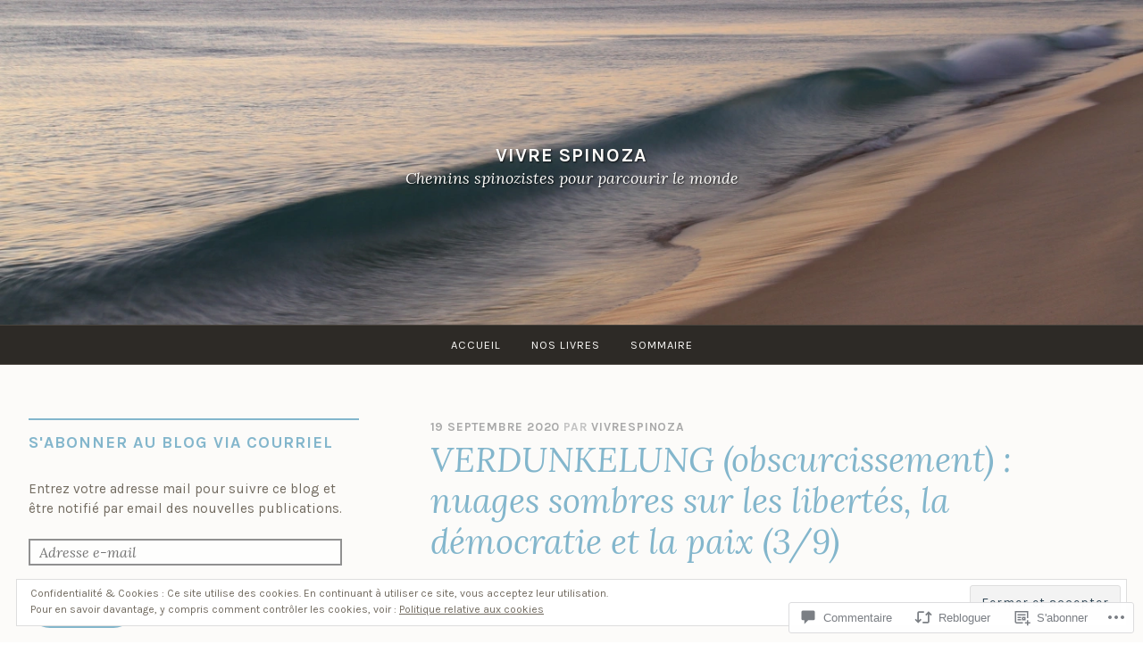

--- FILE ---
content_type: text/html; charset=UTF-8
request_url: https://vivrespinoza.wordpress.com/2020/09/19/verdunkelung-obscurcissement-nuages-sombres-sur-les-libertes-la-democratie-et-la-paix-3-9/
body_size: 51605
content:
<!DOCTYPE html>
<html lang="fr-FR">
<head>
<meta charset="UTF-8">
<meta name="viewport" content="width=device-width, initial-scale=1">
<link rel="profile" href="http://gmpg.org/xfn/11">
<link rel="pingback" href="https://vivrespinoza.wordpress.com/xmlrpc.php">

<title>VERDUNKELUNG (obscurcissement) : nuages sombres sur les libertés, la démocratie et la paix (3/9) &#8211; Vivre Spinoza</title>
<meta name='robots' content='max-image-preview:large' />
<link rel='dns-prefetch' href='//s0.wp.com' />
<link rel='dns-prefetch' href='//widgets.wp.com' />
<link rel='dns-prefetch' href='//fonts-api.wp.com' />
<link rel='dns-prefetch' href='//af.pubmine.com' />
<link rel="alternate" type="application/rss+xml" title="Vivre Spinoza &raquo; Flux" href="https://vivrespinoza.wordpress.com/feed/" />
<link rel="alternate" type="application/rss+xml" title="Vivre Spinoza &raquo; Flux des commentaires" href="https://vivrespinoza.wordpress.com/comments/feed/" />
<link rel="alternate" type="application/rss+xml" title="Vivre Spinoza &raquo; VERDUNKELUNG (obscurcissement) : nuages sombres sur les libertés, la démocratie et la paix&nbsp;(3/9) Flux des commentaires" href="https://vivrespinoza.wordpress.com/2020/09/19/verdunkelung-obscurcissement-nuages-sombres-sur-les-libertes-la-democratie-et-la-paix-3-9/feed/" />
	<script type="text/javascript">
		/* <![CDATA[ */
		function addLoadEvent(func) {
			var oldonload = window.onload;
			if (typeof window.onload != 'function') {
				window.onload = func;
			} else {
				window.onload = function () {
					oldonload();
					func();
				}
			}
		}
		/* ]]> */
	</script>
	<link crossorigin='anonymous' rel='stylesheet' id='all-css-0-1' href='/_static/??-eJx9jFEKwjAQRC9kXKqV+iOeJSRLSbPJBndD6O1tpFAQ8WfgMTMPWjGOs2JWSNUUqnPIAi34GVUA69ZyDGjINlBMhayigOhKeHYiJ/gtWFCLdXFnSMw9fKXt/MIu8aaw6Bf9U1KIeIg/1OfP9Bim2/VyH6dhXN5pUk2g&cssminify=yes' type='text/css' media='all' />
<style id='wp-emoji-styles-inline-css'>

	img.wp-smiley, img.emoji {
		display: inline !important;
		border: none !important;
		box-shadow: none !important;
		height: 1em !important;
		width: 1em !important;
		margin: 0 0.07em !important;
		vertical-align: -0.1em !important;
		background: none !important;
		padding: 0 !important;
	}
/*# sourceURL=wp-emoji-styles-inline-css */
</style>
<link crossorigin='anonymous' rel='stylesheet' id='all-css-2-1' href='/wp-content/plugins/gutenberg-core/v22.2.0/build/styles/block-library/style.css?m=1764855221i&cssminify=yes' type='text/css' media='all' />
<style id='wp-block-library-inline-css'>
.has-text-align-justify {
	text-align:justify;
}
.has-text-align-justify{text-align:justify;}

/*# sourceURL=wp-block-library-inline-css */
</style><style id='wp-block-paragraph-inline-css'>
.is-small-text{font-size:.875em}.is-regular-text{font-size:1em}.is-large-text{font-size:2.25em}.is-larger-text{font-size:3em}.has-drop-cap:not(:focus):first-letter{float:left;font-size:8.4em;font-style:normal;font-weight:100;line-height:.68;margin:.05em .1em 0 0;text-transform:uppercase}body.rtl .has-drop-cap:not(:focus):first-letter{float:none;margin-left:.1em}p.has-drop-cap.has-background{overflow:hidden}:root :where(p.has-background){padding:1.25em 2.375em}:where(p.has-text-color:not(.has-link-color)) a{color:inherit}p.has-text-align-left[style*="writing-mode:vertical-lr"],p.has-text-align-right[style*="writing-mode:vertical-rl"]{rotate:180deg}
/*# sourceURL=/wp-content/plugins/gutenberg-core/v22.2.0/build/styles/block-library/paragraph/style.css */
</style>
<style id='wp-block-list-inline-css'>
ol,ul{box-sizing:border-box}:root :where(.wp-block-list.has-background){padding:1.25em 2.375em}
/*# sourceURL=/wp-content/plugins/gutenberg-core/v22.2.0/build/styles/block-library/list/style.css */
</style>
<style id='global-styles-inline-css'>
:root{--wp--preset--aspect-ratio--square: 1;--wp--preset--aspect-ratio--4-3: 4/3;--wp--preset--aspect-ratio--3-4: 3/4;--wp--preset--aspect-ratio--3-2: 3/2;--wp--preset--aspect-ratio--2-3: 2/3;--wp--preset--aspect-ratio--16-9: 16/9;--wp--preset--aspect-ratio--9-16: 9/16;--wp--preset--color--black: #000000;--wp--preset--color--cyan-bluish-gray: #abb8c3;--wp--preset--color--white: #fff;--wp--preset--color--pale-pink: #f78da7;--wp--preset--color--vivid-red: #cf2e2e;--wp--preset--color--luminous-vivid-orange: #ff6900;--wp--preset--color--luminous-vivid-amber: #fcb900;--wp--preset--color--light-green-cyan: #7bdcb5;--wp--preset--color--vivid-green-cyan: #00d084;--wp--preset--color--pale-cyan-blue: #8ed1fc;--wp--preset--color--vivid-cyan-blue: #0693e3;--wp--preset--color--vivid-purple: #9b51e0;--wp--preset--color--dark-blue: #293940;--wp--preset--color--medium-blue: #3c7993;--wp--preset--color--light-blue: #83b6cc;--wp--preset--color--dark-brown: #2d2a26;--wp--preset--color--dark-gray: #5d5d5d;--wp--preset--color--medium-gray: #a9a9a9;--wp--preset--gradient--vivid-cyan-blue-to-vivid-purple: linear-gradient(135deg,rgb(6,147,227) 0%,rgb(155,81,224) 100%);--wp--preset--gradient--light-green-cyan-to-vivid-green-cyan: linear-gradient(135deg,rgb(122,220,180) 0%,rgb(0,208,130) 100%);--wp--preset--gradient--luminous-vivid-amber-to-luminous-vivid-orange: linear-gradient(135deg,rgb(252,185,0) 0%,rgb(255,105,0) 100%);--wp--preset--gradient--luminous-vivid-orange-to-vivid-red: linear-gradient(135deg,rgb(255,105,0) 0%,rgb(207,46,46) 100%);--wp--preset--gradient--very-light-gray-to-cyan-bluish-gray: linear-gradient(135deg,rgb(238,238,238) 0%,rgb(169,184,195) 100%);--wp--preset--gradient--cool-to-warm-spectrum: linear-gradient(135deg,rgb(74,234,220) 0%,rgb(151,120,209) 20%,rgb(207,42,186) 40%,rgb(238,44,130) 60%,rgb(251,105,98) 80%,rgb(254,248,76) 100%);--wp--preset--gradient--blush-light-purple: linear-gradient(135deg,rgb(255,206,236) 0%,rgb(152,150,240) 100%);--wp--preset--gradient--blush-bordeaux: linear-gradient(135deg,rgb(254,205,165) 0%,rgb(254,45,45) 50%,rgb(107,0,62) 100%);--wp--preset--gradient--luminous-dusk: linear-gradient(135deg,rgb(255,203,112) 0%,rgb(199,81,192) 50%,rgb(65,88,208) 100%);--wp--preset--gradient--pale-ocean: linear-gradient(135deg,rgb(255,245,203) 0%,rgb(182,227,212) 50%,rgb(51,167,181) 100%);--wp--preset--gradient--electric-grass: linear-gradient(135deg,rgb(202,248,128) 0%,rgb(113,206,126) 100%);--wp--preset--gradient--midnight: linear-gradient(135deg,rgb(2,3,129) 0%,rgb(40,116,252) 100%);--wp--preset--font-size--small: 13px;--wp--preset--font-size--medium: 20px;--wp--preset--font-size--large: 36px;--wp--preset--font-size--x-large: 42px;--wp--preset--font-family--albert-sans: 'Albert Sans', sans-serif;--wp--preset--font-family--alegreya: Alegreya, serif;--wp--preset--font-family--arvo: Arvo, serif;--wp--preset--font-family--bodoni-moda: 'Bodoni Moda', serif;--wp--preset--font-family--bricolage-grotesque: 'Bricolage Grotesque', sans-serif;--wp--preset--font-family--cabin: Cabin, sans-serif;--wp--preset--font-family--chivo: Chivo, sans-serif;--wp--preset--font-family--commissioner: Commissioner, sans-serif;--wp--preset--font-family--cormorant: Cormorant, serif;--wp--preset--font-family--courier-prime: 'Courier Prime', monospace;--wp--preset--font-family--crimson-pro: 'Crimson Pro', serif;--wp--preset--font-family--dm-mono: 'DM Mono', monospace;--wp--preset--font-family--dm-sans: 'DM Sans', sans-serif;--wp--preset--font-family--dm-serif-display: 'DM Serif Display', serif;--wp--preset--font-family--domine: Domine, serif;--wp--preset--font-family--eb-garamond: 'EB Garamond', serif;--wp--preset--font-family--epilogue: Epilogue, sans-serif;--wp--preset--font-family--fahkwang: Fahkwang, sans-serif;--wp--preset--font-family--figtree: Figtree, sans-serif;--wp--preset--font-family--fira-sans: 'Fira Sans', sans-serif;--wp--preset--font-family--fjalla-one: 'Fjalla One', sans-serif;--wp--preset--font-family--fraunces: Fraunces, serif;--wp--preset--font-family--gabarito: Gabarito, system-ui;--wp--preset--font-family--ibm-plex-mono: 'IBM Plex Mono', monospace;--wp--preset--font-family--ibm-plex-sans: 'IBM Plex Sans', sans-serif;--wp--preset--font-family--ibarra-real-nova: 'Ibarra Real Nova', serif;--wp--preset--font-family--instrument-serif: 'Instrument Serif', serif;--wp--preset--font-family--inter: Inter, sans-serif;--wp--preset--font-family--josefin-sans: 'Josefin Sans', sans-serif;--wp--preset--font-family--jost: Jost, sans-serif;--wp--preset--font-family--libre-baskerville: 'Libre Baskerville', serif;--wp--preset--font-family--libre-franklin: 'Libre Franklin', sans-serif;--wp--preset--font-family--literata: Literata, serif;--wp--preset--font-family--lora: Lora, serif;--wp--preset--font-family--merriweather: Merriweather, serif;--wp--preset--font-family--montserrat: Montserrat, sans-serif;--wp--preset--font-family--newsreader: Newsreader, serif;--wp--preset--font-family--noto-sans-mono: 'Noto Sans Mono', sans-serif;--wp--preset--font-family--nunito: Nunito, sans-serif;--wp--preset--font-family--open-sans: 'Open Sans', sans-serif;--wp--preset--font-family--overpass: Overpass, sans-serif;--wp--preset--font-family--pt-serif: 'PT Serif', serif;--wp--preset--font-family--petrona: Petrona, serif;--wp--preset--font-family--piazzolla: Piazzolla, serif;--wp--preset--font-family--playfair-display: 'Playfair Display', serif;--wp--preset--font-family--plus-jakarta-sans: 'Plus Jakarta Sans', sans-serif;--wp--preset--font-family--poppins: Poppins, sans-serif;--wp--preset--font-family--raleway: Raleway, sans-serif;--wp--preset--font-family--roboto: Roboto, sans-serif;--wp--preset--font-family--roboto-slab: 'Roboto Slab', serif;--wp--preset--font-family--rubik: Rubik, sans-serif;--wp--preset--font-family--rufina: Rufina, serif;--wp--preset--font-family--sora: Sora, sans-serif;--wp--preset--font-family--source-sans-3: 'Source Sans 3', sans-serif;--wp--preset--font-family--source-serif-4: 'Source Serif 4', serif;--wp--preset--font-family--space-mono: 'Space Mono', monospace;--wp--preset--font-family--syne: Syne, sans-serif;--wp--preset--font-family--texturina: Texturina, serif;--wp--preset--font-family--urbanist: Urbanist, sans-serif;--wp--preset--font-family--work-sans: 'Work Sans', sans-serif;--wp--preset--spacing--20: 0.44rem;--wp--preset--spacing--30: 0.67rem;--wp--preset--spacing--40: 1rem;--wp--preset--spacing--50: 1.5rem;--wp--preset--spacing--60: 2.25rem;--wp--preset--spacing--70: 3.38rem;--wp--preset--spacing--80: 5.06rem;--wp--preset--shadow--natural: 6px 6px 9px rgba(0, 0, 0, 0.2);--wp--preset--shadow--deep: 12px 12px 50px rgba(0, 0, 0, 0.4);--wp--preset--shadow--sharp: 6px 6px 0px rgba(0, 0, 0, 0.2);--wp--preset--shadow--outlined: 6px 6px 0px -3px rgb(255, 255, 255), 6px 6px rgb(0, 0, 0);--wp--preset--shadow--crisp: 6px 6px 0px rgb(0, 0, 0);}:where(.is-layout-flex){gap: 0.5em;}:where(.is-layout-grid){gap: 0.5em;}body .is-layout-flex{display: flex;}.is-layout-flex{flex-wrap: wrap;align-items: center;}.is-layout-flex > :is(*, div){margin: 0;}body .is-layout-grid{display: grid;}.is-layout-grid > :is(*, div){margin: 0;}:where(.wp-block-columns.is-layout-flex){gap: 2em;}:where(.wp-block-columns.is-layout-grid){gap: 2em;}:where(.wp-block-post-template.is-layout-flex){gap: 1.25em;}:where(.wp-block-post-template.is-layout-grid){gap: 1.25em;}.has-black-color{color: var(--wp--preset--color--black) !important;}.has-cyan-bluish-gray-color{color: var(--wp--preset--color--cyan-bluish-gray) !important;}.has-white-color{color: var(--wp--preset--color--white) !important;}.has-pale-pink-color{color: var(--wp--preset--color--pale-pink) !important;}.has-vivid-red-color{color: var(--wp--preset--color--vivid-red) !important;}.has-luminous-vivid-orange-color{color: var(--wp--preset--color--luminous-vivid-orange) !important;}.has-luminous-vivid-amber-color{color: var(--wp--preset--color--luminous-vivid-amber) !important;}.has-light-green-cyan-color{color: var(--wp--preset--color--light-green-cyan) !important;}.has-vivid-green-cyan-color{color: var(--wp--preset--color--vivid-green-cyan) !important;}.has-pale-cyan-blue-color{color: var(--wp--preset--color--pale-cyan-blue) !important;}.has-vivid-cyan-blue-color{color: var(--wp--preset--color--vivid-cyan-blue) !important;}.has-vivid-purple-color{color: var(--wp--preset--color--vivid-purple) !important;}.has-black-background-color{background-color: var(--wp--preset--color--black) !important;}.has-cyan-bluish-gray-background-color{background-color: var(--wp--preset--color--cyan-bluish-gray) !important;}.has-white-background-color{background-color: var(--wp--preset--color--white) !important;}.has-pale-pink-background-color{background-color: var(--wp--preset--color--pale-pink) !important;}.has-vivid-red-background-color{background-color: var(--wp--preset--color--vivid-red) !important;}.has-luminous-vivid-orange-background-color{background-color: var(--wp--preset--color--luminous-vivid-orange) !important;}.has-luminous-vivid-amber-background-color{background-color: var(--wp--preset--color--luminous-vivid-amber) !important;}.has-light-green-cyan-background-color{background-color: var(--wp--preset--color--light-green-cyan) !important;}.has-vivid-green-cyan-background-color{background-color: var(--wp--preset--color--vivid-green-cyan) !important;}.has-pale-cyan-blue-background-color{background-color: var(--wp--preset--color--pale-cyan-blue) !important;}.has-vivid-cyan-blue-background-color{background-color: var(--wp--preset--color--vivid-cyan-blue) !important;}.has-vivid-purple-background-color{background-color: var(--wp--preset--color--vivid-purple) !important;}.has-black-border-color{border-color: var(--wp--preset--color--black) !important;}.has-cyan-bluish-gray-border-color{border-color: var(--wp--preset--color--cyan-bluish-gray) !important;}.has-white-border-color{border-color: var(--wp--preset--color--white) !important;}.has-pale-pink-border-color{border-color: var(--wp--preset--color--pale-pink) !important;}.has-vivid-red-border-color{border-color: var(--wp--preset--color--vivid-red) !important;}.has-luminous-vivid-orange-border-color{border-color: var(--wp--preset--color--luminous-vivid-orange) !important;}.has-luminous-vivid-amber-border-color{border-color: var(--wp--preset--color--luminous-vivid-amber) !important;}.has-light-green-cyan-border-color{border-color: var(--wp--preset--color--light-green-cyan) !important;}.has-vivid-green-cyan-border-color{border-color: var(--wp--preset--color--vivid-green-cyan) !important;}.has-pale-cyan-blue-border-color{border-color: var(--wp--preset--color--pale-cyan-blue) !important;}.has-vivid-cyan-blue-border-color{border-color: var(--wp--preset--color--vivid-cyan-blue) !important;}.has-vivid-purple-border-color{border-color: var(--wp--preset--color--vivid-purple) !important;}.has-vivid-cyan-blue-to-vivid-purple-gradient-background{background: var(--wp--preset--gradient--vivid-cyan-blue-to-vivid-purple) !important;}.has-light-green-cyan-to-vivid-green-cyan-gradient-background{background: var(--wp--preset--gradient--light-green-cyan-to-vivid-green-cyan) !important;}.has-luminous-vivid-amber-to-luminous-vivid-orange-gradient-background{background: var(--wp--preset--gradient--luminous-vivid-amber-to-luminous-vivid-orange) !important;}.has-luminous-vivid-orange-to-vivid-red-gradient-background{background: var(--wp--preset--gradient--luminous-vivid-orange-to-vivid-red) !important;}.has-very-light-gray-to-cyan-bluish-gray-gradient-background{background: var(--wp--preset--gradient--very-light-gray-to-cyan-bluish-gray) !important;}.has-cool-to-warm-spectrum-gradient-background{background: var(--wp--preset--gradient--cool-to-warm-spectrum) !important;}.has-blush-light-purple-gradient-background{background: var(--wp--preset--gradient--blush-light-purple) !important;}.has-blush-bordeaux-gradient-background{background: var(--wp--preset--gradient--blush-bordeaux) !important;}.has-luminous-dusk-gradient-background{background: var(--wp--preset--gradient--luminous-dusk) !important;}.has-pale-ocean-gradient-background{background: var(--wp--preset--gradient--pale-ocean) !important;}.has-electric-grass-gradient-background{background: var(--wp--preset--gradient--electric-grass) !important;}.has-midnight-gradient-background{background: var(--wp--preset--gradient--midnight) !important;}.has-small-font-size{font-size: var(--wp--preset--font-size--small) !important;}.has-medium-font-size{font-size: var(--wp--preset--font-size--medium) !important;}.has-large-font-size{font-size: var(--wp--preset--font-size--large) !important;}.has-x-large-font-size{font-size: var(--wp--preset--font-size--x-large) !important;}.has-albert-sans-font-family{font-family: var(--wp--preset--font-family--albert-sans) !important;}.has-alegreya-font-family{font-family: var(--wp--preset--font-family--alegreya) !important;}.has-arvo-font-family{font-family: var(--wp--preset--font-family--arvo) !important;}.has-bodoni-moda-font-family{font-family: var(--wp--preset--font-family--bodoni-moda) !important;}.has-bricolage-grotesque-font-family{font-family: var(--wp--preset--font-family--bricolage-grotesque) !important;}.has-cabin-font-family{font-family: var(--wp--preset--font-family--cabin) !important;}.has-chivo-font-family{font-family: var(--wp--preset--font-family--chivo) !important;}.has-commissioner-font-family{font-family: var(--wp--preset--font-family--commissioner) !important;}.has-cormorant-font-family{font-family: var(--wp--preset--font-family--cormorant) !important;}.has-courier-prime-font-family{font-family: var(--wp--preset--font-family--courier-prime) !important;}.has-crimson-pro-font-family{font-family: var(--wp--preset--font-family--crimson-pro) !important;}.has-dm-mono-font-family{font-family: var(--wp--preset--font-family--dm-mono) !important;}.has-dm-sans-font-family{font-family: var(--wp--preset--font-family--dm-sans) !important;}.has-dm-serif-display-font-family{font-family: var(--wp--preset--font-family--dm-serif-display) !important;}.has-domine-font-family{font-family: var(--wp--preset--font-family--domine) !important;}.has-eb-garamond-font-family{font-family: var(--wp--preset--font-family--eb-garamond) !important;}.has-epilogue-font-family{font-family: var(--wp--preset--font-family--epilogue) !important;}.has-fahkwang-font-family{font-family: var(--wp--preset--font-family--fahkwang) !important;}.has-figtree-font-family{font-family: var(--wp--preset--font-family--figtree) !important;}.has-fira-sans-font-family{font-family: var(--wp--preset--font-family--fira-sans) !important;}.has-fjalla-one-font-family{font-family: var(--wp--preset--font-family--fjalla-one) !important;}.has-fraunces-font-family{font-family: var(--wp--preset--font-family--fraunces) !important;}.has-gabarito-font-family{font-family: var(--wp--preset--font-family--gabarito) !important;}.has-ibm-plex-mono-font-family{font-family: var(--wp--preset--font-family--ibm-plex-mono) !important;}.has-ibm-plex-sans-font-family{font-family: var(--wp--preset--font-family--ibm-plex-sans) !important;}.has-ibarra-real-nova-font-family{font-family: var(--wp--preset--font-family--ibarra-real-nova) !important;}.has-instrument-serif-font-family{font-family: var(--wp--preset--font-family--instrument-serif) !important;}.has-inter-font-family{font-family: var(--wp--preset--font-family--inter) !important;}.has-josefin-sans-font-family{font-family: var(--wp--preset--font-family--josefin-sans) !important;}.has-jost-font-family{font-family: var(--wp--preset--font-family--jost) !important;}.has-libre-baskerville-font-family{font-family: var(--wp--preset--font-family--libre-baskerville) !important;}.has-libre-franklin-font-family{font-family: var(--wp--preset--font-family--libre-franklin) !important;}.has-literata-font-family{font-family: var(--wp--preset--font-family--literata) !important;}.has-lora-font-family{font-family: var(--wp--preset--font-family--lora) !important;}.has-merriweather-font-family{font-family: var(--wp--preset--font-family--merriweather) !important;}.has-montserrat-font-family{font-family: var(--wp--preset--font-family--montserrat) !important;}.has-newsreader-font-family{font-family: var(--wp--preset--font-family--newsreader) !important;}.has-noto-sans-mono-font-family{font-family: var(--wp--preset--font-family--noto-sans-mono) !important;}.has-nunito-font-family{font-family: var(--wp--preset--font-family--nunito) !important;}.has-open-sans-font-family{font-family: var(--wp--preset--font-family--open-sans) !important;}.has-overpass-font-family{font-family: var(--wp--preset--font-family--overpass) !important;}.has-pt-serif-font-family{font-family: var(--wp--preset--font-family--pt-serif) !important;}.has-petrona-font-family{font-family: var(--wp--preset--font-family--petrona) !important;}.has-piazzolla-font-family{font-family: var(--wp--preset--font-family--piazzolla) !important;}.has-playfair-display-font-family{font-family: var(--wp--preset--font-family--playfair-display) !important;}.has-plus-jakarta-sans-font-family{font-family: var(--wp--preset--font-family--plus-jakarta-sans) !important;}.has-poppins-font-family{font-family: var(--wp--preset--font-family--poppins) !important;}.has-raleway-font-family{font-family: var(--wp--preset--font-family--raleway) !important;}.has-roboto-font-family{font-family: var(--wp--preset--font-family--roboto) !important;}.has-roboto-slab-font-family{font-family: var(--wp--preset--font-family--roboto-slab) !important;}.has-rubik-font-family{font-family: var(--wp--preset--font-family--rubik) !important;}.has-rufina-font-family{font-family: var(--wp--preset--font-family--rufina) !important;}.has-sora-font-family{font-family: var(--wp--preset--font-family--sora) !important;}.has-source-sans-3-font-family{font-family: var(--wp--preset--font-family--source-sans-3) !important;}.has-source-serif-4-font-family{font-family: var(--wp--preset--font-family--source-serif-4) !important;}.has-space-mono-font-family{font-family: var(--wp--preset--font-family--space-mono) !important;}.has-syne-font-family{font-family: var(--wp--preset--font-family--syne) !important;}.has-texturina-font-family{font-family: var(--wp--preset--font-family--texturina) !important;}.has-urbanist-font-family{font-family: var(--wp--preset--font-family--urbanist) !important;}.has-work-sans-font-family{font-family: var(--wp--preset--font-family--work-sans) !important;}
/*# sourceURL=global-styles-inline-css */
</style>

<style id='classic-theme-styles-inline-css'>
/*! This file is auto-generated */
.wp-block-button__link{color:#fff;background-color:#32373c;border-radius:9999px;box-shadow:none;text-decoration:none;padding:calc(.667em + 2px) calc(1.333em + 2px);font-size:1.125em}.wp-block-file__button{background:#32373c;color:#fff;text-decoration:none}
/*# sourceURL=/wp-includes/css/classic-themes.min.css */
</style>
<link crossorigin='anonymous' rel='stylesheet' id='all-css-4-1' href='/_static/??-eJx9jlmOAjEMRC+E2zTDsHwgjoKStAWBOIlip9HcftJCLAKJH0uuqlc2XjO4FJWiYg716KOgSzYkdxFcdP2m60E850BQaOyWOHjRRwJE/wJ1TmSGL0Vc4dlVqOmcjU4JpsEbCsQt9g275saAtbmQCLTJvjLoqYHyjTuTZuMu0KRbxc1ATinezcNIcUgFTdXERtW7DwylOLTVhwFHKradbuL0s7zv0zN73vXr1eZnvvzdLs7/kHh+KQ==&cssminify=yes' type='text/css' media='all' />
<link rel='stylesheet' id='verbum-gutenberg-css-css' href='https://widgets.wp.com/verbum-block-editor/block-editor.css?ver=1738686361' media='all' />
<link crossorigin='anonymous' rel='stylesheet' id='screen-css-7-1' href='/wp-content/themes/pub/pique/style.css?m=1759247959i&cssminify=yes' type='text/css' media='screen' />
<link rel='stylesheet' id='pique-fonts-css' href='https://fonts-api.wp.com/css?family=Lora%3A400%2C700%2C400italic%2C700italic%7CKarla%3A400%2C700%2C400italic%2C700italic&#038;subset=latin%2Clatin-ext' media='all' />
<link crossorigin='anonymous' rel='stylesheet' id='all-css-10-1' href='/_static/??-eJyFkOEKwjAMhF/ILkwn84/4KNKVrHZr0rq0DN/ebggKyvwT7ghfuAvMUZnACTlBuiGhQMwdRHfPCFoEk4ARgc4HM0pV5A62kL4sZJ1KzyiBsCLHXxxlFX22jgUGTFGb8eWBQmC4OjZgkXFyhZDf8n+Y5Yqkh0c1RxNoK8WEpaEt0q5133YLshhU+YtOrmT+NKr32k0LeqFz3R4P+1PT1s3wBK9LiUY=&cssminify=yes' type='text/css' media='all' />
<link crossorigin='anonymous' rel='stylesheet' id='print-css-11-1' href='/wp-content/mu-plugins/global-print/global-print.css?m=1465851035i&cssminify=yes' type='text/css' media='print' />
<style id='jetpack-global-styles-frontend-style-inline-css'>
:root { --font-headings: unset; --font-base: unset; --font-headings-default: -apple-system,BlinkMacSystemFont,"Segoe UI",Roboto,Oxygen-Sans,Ubuntu,Cantarell,"Helvetica Neue",sans-serif; --font-base-default: -apple-system,BlinkMacSystemFont,"Segoe UI",Roboto,Oxygen-Sans,Ubuntu,Cantarell,"Helvetica Neue",sans-serif;}
/*# sourceURL=jetpack-global-styles-frontend-style-inline-css */
</style>
<link crossorigin='anonymous' rel='stylesheet' id='all-css-14-1' href='/_static/??-eJyNjcEKwjAQRH/IuFRT6kX8FNkmS5K6yQY3Qfx7bfEiXrwM82B4A49qnJRGpUHupnIPqSgs1Cq624chi6zhO5OCRryTR++fW00l7J3qDv43XVNxoOISsmEJol/wY2uR8vs3WggsM/I6uOTzMI3Hw8lOg11eUT1JKA==&cssminify=yes' type='text/css' media='all' />
<script type="text/javascript" id="jetpack_related-posts-js-extra">
/* <![CDATA[ */
var related_posts_js_options = {"post_heading":"h4"};
//# sourceURL=jetpack_related-posts-js-extra
/* ]]> */
</script>
<script type="text/javascript" id="wpcom-actionbar-placeholder-js-extra">
/* <![CDATA[ */
var actionbardata = {"siteID":"32795423","postID":"1601","siteURL":"https://vivrespinoza.wordpress.com","xhrURL":"https://vivrespinoza.wordpress.com/wp-admin/admin-ajax.php","nonce":"199f90c4eb","isLoggedIn":"","statusMessage":"","subsEmailDefault":"instantly","proxyScriptUrl":"https://s0.wp.com/wp-content/js/wpcom-proxy-request.js?m=1513050504i&amp;ver=20211021","shortlink":"https://wp.me/p2dBAr-pP","i18n":{"followedText":"Les nouvelles publications de ce site appara\u00eetront d\u00e9sormais dans votre \u003Ca href=\"https://wordpress.com/reader\"\u003ELecteur\u003C/a\u003E","foldBar":"R\u00e9duire cette barre","unfoldBar":"Agrandir cette barre","shortLinkCopied":"Lien court copi\u00e9 dans le presse-papier"}};
//# sourceURL=wpcom-actionbar-placeholder-js-extra
/* ]]> */
</script>
<script type="text/javascript" id="jetpack-mu-wpcom-settings-js-before">
/* <![CDATA[ */
var JETPACK_MU_WPCOM_SETTINGS = {"assetsUrl":"https://s0.wp.com/wp-content/mu-plugins/jetpack-mu-wpcom-plugin/moon/jetpack_vendor/automattic/jetpack-mu-wpcom/src/build/"};
//# sourceURL=jetpack-mu-wpcom-settings-js-before
/* ]]> */
</script>
<script crossorigin='anonymous' type='text/javascript'  src='/_static/??-eJx1j10KwjAQhC/kdmuh+iQeRdIkhMRkN+bH2tvbYpUK+jQMM3zD4BhBMhVNBUOF6KuxlNHpEoW8rh4DM+HFksShWq8waS+KVhA5l/ztmmCpcXmHG7CbO75ATPyY3tkM81XpvITuVnWaVtkC/pYgWJPm0V9rg2fzOTJyUkJlkF7k/ALJEPHeLQLEBEbFNCPO4bQ/9n3bHrqud0+pPGch'></script>
<script type="text/javascript" id="rlt-proxy-js-after">
/* <![CDATA[ */
	rltInitialize( {"token":null,"iframeOrigins":["https:\/\/widgets.wp.com"]} );
//# sourceURL=rlt-proxy-js-after
/* ]]> */
</script>
<link rel="EditURI" type="application/rsd+xml" title="RSD" href="https://vivrespinoza.wordpress.com/xmlrpc.php?rsd" />
<meta name="generator" content="WordPress.com" />
<link rel="canonical" href="https://vivrespinoza.wordpress.com/2020/09/19/verdunkelung-obscurcissement-nuages-sombres-sur-les-libertes-la-democratie-et-la-paix-3-9/" />
<link rel='shortlink' href='https://wp.me/p2dBAr-pP' />
<link rel="alternate" type="application/json+oembed" href="https://public-api.wordpress.com/oembed/?format=json&amp;url=https%3A%2F%2Fvivrespinoza.wordpress.com%2F2020%2F09%2F19%2Fverdunkelung-obscurcissement-nuages-sombres-sur-les-libertes-la-democratie-et-la-paix-3-9%2F&amp;for=wpcom-auto-discovery" /><link rel="alternate" type="application/xml+oembed" href="https://public-api.wordpress.com/oembed/?format=xml&amp;url=https%3A%2F%2Fvivrespinoza.wordpress.com%2F2020%2F09%2F19%2Fverdunkelung-obscurcissement-nuages-sombres-sur-les-libertes-la-democratie-et-la-paix-3-9%2F&amp;for=wpcom-auto-discovery" />
<!-- Jetpack Open Graph Tags -->
<meta property="og:type" content="article" />
<meta property="og:title" content="VERDUNKELUNG (obscurcissement) : nuages sombres sur les libertés, la démocratie et la paix (3/9)" />
<meta property="og:url" content="https://vivrespinoza.wordpress.com/2020/09/19/verdunkelung-obscurcissement-nuages-sombres-sur-les-libertes-la-democratie-et-la-paix-3-9/" />
<meta property="og:description" content="Petit glossaire politique En tout premier lieu (à tout seigneur tout honneur) que signifie exactement ce terme de «&nbsp;politique&nbsp;»&nbsp;? Bien sûr, nous en avons tous une intelligence intuit…" />
<meta property="article:published_time" content="2020-09-19T07:54:22+00:00" />
<meta property="article:modified_time" content="2020-09-19T07:54:22+00:00" />
<meta property="og:site_name" content="Vivre Spinoza" />
<meta property="og:image" content="https://vivrespinoza.wordpress.com/wp-content/uploads/2017/09/cropped-vivre-spinoza.png?w=200" />
<meta property="og:image:width" content="200" />
<meta property="og:image:height" content="200" />
<meta property="og:image:alt" content="" />
<meta property="og:locale" content="fr_FR" />
<meta property="fb:app_id" content="249643311490" />
<meta property="article:publisher" content="https://www.facebook.com/WordPresscom" />
<meta name="twitter:text:title" content="VERDUNKELUNG (obscurcissement) : nuages sombres sur les libertés, la démocratie et la paix&nbsp;(3/9)" />
<meta name="twitter:image" content="https://vivrespinoza.wordpress.com/wp-content/uploads/2017/09/cropped-vivre-spinoza.png?w=240" />
<meta name="twitter:card" content="summary" />

<!-- End Jetpack Open Graph Tags -->
<link rel='openid.server' href='https://vivrespinoza.wordpress.com/?openidserver=1' />
<link rel='openid.delegate' href='https://vivrespinoza.wordpress.com/' />
<link rel="search" type="application/opensearchdescription+xml" href="https://vivrespinoza.wordpress.com/osd.xml" title="Vivre Spinoza" />
<link rel="search" type="application/opensearchdescription+xml" href="https://s1.wp.com/opensearch.xml" title="WordPress.com" />
	<style type="text/css">
		</style>
			<style type="text/css">
			.recentcomments a {
				display: inline !important;
				padding: 0 !important;
				margin: 0 !important;
			}

			table.recentcommentsavatartop img.avatar, table.recentcommentsavatarend img.avatar {
				border: 0px;
				margin: 0;
			}

			table.recentcommentsavatartop a, table.recentcommentsavatarend a {
				border: 0px !important;
				background-color: transparent !important;
			}

			td.recentcommentsavatarend, td.recentcommentsavatartop {
				padding: 0px 0px 1px 0px;
				margin: 0px;
			}

			td.recentcommentstextend {
				border: none !important;
				padding: 0px 0px 2px 10px;
			}

			.rtl td.recentcommentstextend {
				padding: 0px 10px 2px 0px;
			}

			td.recentcommentstexttop {
				border: none;
				padding: 0px 0px 0px 10px;
			}

			.rtl td.recentcommentstexttop {
				padding: 0px 10px 0px 0px;
			}
		</style>
		<meta name="description" content="Petit glossaire politique En tout premier lieu (à tout seigneur tout honneur) que signifie exactement ce terme de «&nbsp;politique&nbsp;»&nbsp;? Bien sûr, nous en avons tous une intelligence intuitive comme de celle du mot «&nbsp;rouge&nbsp;» suffisante pour nos conversations banales. Et pourtant, la couleur rouge est difficile à définir rigoureusement ou, en d’autres termes, son «&nbsp;essence&nbsp;»&hellip;" />
<script type="text/javascript">
/* <![CDATA[ */
var wa_client = {}; wa_client.cmd = []; wa_client.config = { 'blog_id': 32795423, 'blog_language': 'fr', 'is_wordads': false, 'hosting_type': 0, 'afp_account_id': 'pub-1346348480172729', 'afp_host_id': 5038568878849053, 'theme': 'pub/pique', '_': { 'title': 'Publicité', 'privacy_settings': 'Réglages de confidentialité' }, 'formats': [ 'inline', 'belowpost', 'bottom_sticky', 'sidebar_sticky_right', 'sidebar', 'gutenberg_rectangle', 'gutenberg_leaderboard', 'gutenberg_mobile_leaderboard', 'gutenberg_skyscraper' ] };
/* ]]> */
</script>
		<script type="text/javascript">

			window.doNotSellCallback = function() {

				var linkElements = [
					'a[href="https://wordpress.com/?ref=footer_blog"]',
					'a[href="https://wordpress.com/?ref=footer_website"]',
					'a[href="https://wordpress.com/?ref=vertical_footer"]',
					'a[href^="https://wordpress.com/?ref=footer_segment_"]',
				].join(',');

				var dnsLink = document.createElement( 'a' );
				dnsLink.href = 'https://wordpress.com/fr/advertising-program-optout/';
				dnsLink.classList.add( 'do-not-sell-link' );
				dnsLink.rel = 'nofollow';
				dnsLink.style.marginLeft = '0.5em';
				dnsLink.textContent = 'Ne pas vendre ni partager mes informations personnelles';

				var creditLinks = document.querySelectorAll( linkElements );

				if ( 0 === creditLinks.length ) {
					return false;
				}

				Array.prototype.forEach.call( creditLinks, function( el ) {
					el.insertAdjacentElement( 'afterend', dnsLink );
				});

				return true;
			};

		</script>
		<link rel="icon" href="https://vivrespinoza.wordpress.com/wp-content/uploads/2017/09/cropped-vivre-spinoza.png?w=32" sizes="32x32" />
<link rel="icon" href="https://vivrespinoza.wordpress.com/wp-content/uploads/2017/09/cropped-vivre-spinoza.png?w=192" sizes="192x192" />
<link rel="apple-touch-icon" href="https://vivrespinoza.wordpress.com/wp-content/uploads/2017/09/cropped-vivre-spinoza.png?w=180" />
<meta name="msapplication-TileImage" content="https://vivrespinoza.wordpress.com/wp-content/uploads/2017/09/cropped-vivre-spinoza.png?w=270" />
<script type="text/javascript">
	window.google_analytics_uacct = "UA-52447-2";
</script>

<script type="text/javascript">
	var _gaq = _gaq || [];
	_gaq.push(['_setAccount', 'UA-52447-2']);
	_gaq.push(['_gat._anonymizeIp']);
	_gaq.push(['_setDomainName', 'wordpress.com']);
	_gaq.push(['_initData']);
	_gaq.push(['_trackPageview']);

	(function() {
		var ga = document.createElement('script'); ga.type = 'text/javascript'; ga.async = true;
		ga.src = ('https:' == document.location.protocol ? 'https://ssl' : 'http://www') + '.google-analytics.com/ga.js';
		(document.getElementsByTagName('head')[0] || document.getElementsByTagName('body')[0]).appendChild(ga);
	})();
</script>
<link crossorigin='anonymous' rel='stylesheet' id='all-css-0-3' href='/wp-content/mu-plugins/jetpack-plugin/moon/_inc/build/subscriptions/subscriptions.min.css?m=1753976312i&cssminify=yes' type='text/css' media='all' />
</head>

<body class="wp-singular post-template-default single single-post postid-1601 single-format-standard wp-embed-responsive wp-theme-pubpique customizer-styles-applied pique-sidebar pique-singular jetpack-reblog-enabled">
<div id="page" class="hfeed site">

	<a class="skip-link screen-reader-text" href="#content">Accéder au contenu principal</a>

	<header id="masthead" class="site-header" role="banner">

						<a class="pique-header" href="https://vivrespinoza.wordpress.com/" rel="home">
					<img id="pique-header-image" src="https://defaultcustomheadersdata.files.wordpress.com/2016/07/beach1.jpg?resize=1400,400" width="1400" height="400" alt="Vivre Spinoza">
				</a>
					
		<div class="site-branding">
			<a href="https://vivrespinoza.wordpress.com/" class="site-logo-link" rel="home" itemprop="url"></a>			<h1 class="site-title"><a href="https://vivrespinoza.wordpress.com/" title="Vivre Spinoza" rel="home">Vivre Spinoza</a></h1>
			<p class="site-description">Chemins spinozistes pour parcourir le monde</p>
		</div><!-- .site-branding -->

				<div id="site-navigation-wrapper">
			<nav id="site-navigation" class="main-navigation" role="navigation">
				<div class="menu-side-container"><ul id="primary-menu" class="menu"><li id="menu-item-1640" class="menu-item menu-item-type-custom menu-item-object-custom menu-item-home menu-item-1640"><a href="https://vivrespinoza.wordpress.com">Accueil</a></li>
<li id="menu-item-1643" class="menu-item menu-item-type-post_type menu-item-object-page menu-item-1643"><a href="https://vivrespinoza.wordpress.com/nos-livres/">Nos livres</a></li>
<li id="menu-item-1644" class="menu-item menu-item-type-post_type menu-item-object-page menu-item-1644"><a href="https://vivrespinoza.wordpress.com/sommaire/">Sommaire</a></li>
<li id="more-menu" class="menu-item menu-item-has-children"><a href="#"><span class="screen-reader-text">More</span></a><ul class="sub-menu"></ul></li></ul></div>			</nav><!-- #site-navigation -->
		</div>
		
	</header><!-- #masthead -->

	<div id="content" class="site-content">

	<div id="primary" class="content-area">
		<main id="main" class="site-main" role="main">

		
			
<article id="post-1601" class="post-1601 post type-post status-publish format-standard hentry category-general tag-julien-freund tag-la-politique tag-le-politique">
	<header class="entry-header">
		<div class="entry-meta">
			<span class="posted-on"><a href="https://vivrespinoza.wordpress.com/2020/09/19/verdunkelung-obscurcissement-nuages-sombres-sur-les-libertes-la-democratie-et-la-paix-3-9/" rel="bookmark"><time class="entry-date published updated" datetime="2020-09-19T08:54:22+01:00">19 septembre 2020</time></a></span><span class="byline"> par <span class="author vcard"><a class="url fn n" href="https://vivrespinoza.wordpress.com/author/vivrespinoza/">vivrespinoza</a></span></span>		</div><!-- .entry-meta -->
		<h1 class="entry-title">VERDUNKELUNG (obscurcissement) : nuages sombres sur les libertés, la démocratie et la paix&nbsp;(3/9)</h1>	</header><!-- .entry-header -->

	<div class="entry-content">
		
<p><strong>Petit glossaire politique</strong></p>



<p class="has-text-align-justify">En tout premier lieu (à tout seigneur tout honneur) que signifie exactement ce terme de «&nbsp;politique&nbsp;»&nbsp;? Bien sûr, nous en avons tous une intelligence intuitive comme de celle du mot «&nbsp;rouge&nbsp;» suffisante pour nos conversations banales. Et pourtant, la couleur rouge est difficile à définir rigoureusement ou, en d’autres termes, son «&nbsp;essence&nbsp;» ne se laisse pas facilement saisir, si, par «&nbsp;essence&nbsp;» nous entendons son concept, c’est-à-dire la définition dont toutes les choses qui apparaissent rouges en sont une expression (le terme «&nbsp;concept&nbsp;» vient de «&nbsp;con-capere&nbsp;», prendre ensemble des choses éparses sous un regard unique). &nbsp;</p>



<p class="has-text-align-justify">Ainsi du terme «&nbsp;politique&nbsp;» qui recouvre une multitude d’activités au service de l’organisation pratique et de la cohésion de la société. Quel pourrait être le concept, l’essence, dont toutes ces activités seraient l’expression&nbsp;?</p>



<p class="has-text-align-justify">Pour le trouver, nous nous inspirerons en partie de l’ouvrage de Julien Freund «&nbsp;L’essence du Politique&nbsp;» dont la démarche, quoiqu’elle se réclame de la phénoménologie, nous semble pouvoir être mise en cohérence avec le spinozisme. Nous allons retrouver les principaux résultats de Freund en utilisant les outils spinoziens.</p>



<ol class="wp-block-list" type="1"><li><em><u>Le Politique et la politique</u></em></li></ol>



<p class="has-text-align-justify">«&nbsp;<em>Il y a deux manières d’aborder le phénomène politique. La première, (…) consiste à reconstruire idéalement la société avec une intention avouée ou non, de justifier une certaine politique ou un régime social déterminé. La seconde, plus insolite, (…) s’efforce de saisir et de décrire la réalité politique dans ses traits permanents, indépendamment des régimes contingents et variables. La première méthode tend à opposer radicalement société et politique soit au nom d’un système qui en principe serait appelé un jour à dépouiller la société de la perversité politique soit au nom d’une doctrine totalitaire qui, au contraire, subordonne la société à l’Etat(…). La seconde méthode s’appuie sur ce que nous enseigne l’expérience et l’histoire humaines, seules conditions d’une analyse positive du phénomène politique</em>&nbsp;»</p>



<p>(Julien Freund)</p>



<p class="has-text-align-justify">Le Politique désignera le concept dont les (pluriel de la) politiques sont toutes des expressions, où la politique signifie : «&nbsp;une activité circonstancielle, casuelle et variable dans son orientation, au service de l’organisation pratique et de la cohésion de la société&nbsp;».</p>



<p class="has-text-align-justify">Il faut partir du fait qu’il n’y a pas d’homme sans société et pas de société sans une organisation de celle-ci, c’est-à-dire sans politique. Aristote parlait de l’homme comme d’un animal politique, ce que Spinoza approuve&nbsp;: «&nbsp;<em>(…)</em> <em>les amateurs de définition en forme veulent dire que l’homme est un animal social, je n’y vois pour ma part aucun inconvénient</em>&nbsp;» (TP Chapitre II, §15). Comme l’homme ne peut se concevoir sans politique, on peut affirmer que le Politique appartient à l’essence de l’homme selon la définition d’essence énoncée en Eth II, Définition II, disons donc que le Politique est une activité essentielle de l’homme.</p>



<p class="has-text-align-justify">Parler de Politique présuppose que la société à organiser occupe un territoire délimité par des frontières, parlons-en donc comme d’une nation. Une telle nation est une chose singulière au sens de la définition 7 de Eth II&nbsp;: «<em>Par choses singulières, j’entends les choses qui sont finies et ont une existence déterminée. Si plusieurs individus concourent à une seule action, étant ainsi tous à la fois cause d’un seul effet, je les considère tous, du moins sous ce rapport, comme une seule chose singulière.</em>&nbsp;»</p>



<p class="has-text-align-justify">L’effet dont question dans cette définition quant à une nation est la cohésion du groupe social à l’intérieur de son territoire. En tant que chose singulière, cette nation est caractérisée par son effort de maintenir la cohésion de son groupe social sous-jacent. Ce sera l’une des fins de l’organisation de ce groupe.</p>



<p class="has-text-align-justify">Chacun des membres de ce groupe possède lui aussi son conatus propre qui est de pouvoir jouir de sa «&nbsp;liberté&nbsp;», c’est-à-dire&nbsp;sa capacité de mettre en œuvre au mieux sa puissance d’être. C’est pourquoi, dans un premier temps, dans le TTP, Spinoza considérera cette liberté comme la fin de l’Etat (voir la deuxième citation de Spinoza dans la section «&nbsp;exergues possibles&nbsp;»).</p>



<p class="has-text-align-justify">Cependant, cette revendication de liberté butte contre l’impérieuse non remise en cause de l’Autorité Politique. Comme le remarque judicieusement Claude Troisfontaines dans son article «&nbsp;Liberté de pensée et soumission politique chez Spinoza&nbsp;»&nbsp;: «&nbsp;<em>(…) les motifs invoqués par Spinoza pour recommander une certaine liberté d&rsquo;expression en matière de pensée et de culte sont purement d&rsquo;ordre pragmatique. Jamais, en tout cas, cette liberté ne peut servir de prétexte à une mise en cause de l&rsquo;autorité politique qui, étant l&rsquo;expression de la puissance divine, n&rsquo;est soumise à aucune autre loi que celle de son maintien dans l&rsquo;existence.</em>&nbsp;»</p>



<p class="has-text-align-justify">Sans doute conscient de cette aporie, Spinoza, dans le TP, modifiera cette fin de l’Etat&nbsp;: «&nbsp;<em>Ce but n’est autre que la paix et la sécurité de la vie. Le meilleur Etat, par conséquent, est celui où les hommes vivent dans la concorde, et où la législation nationale est protégée contre toute atteinte.</em>&nbsp;» (TP, Chapitre V, §2). Ce but est en fait une condition nécessaire à la réalisation de la liberté pour chacun, qui pourrait cette fois contester l’Autorité Politique au cas où sa liberté serait menacée par les décrets promulgués par cette Autorité (voir par exemple TP, Chapitre V, §3).</p>



<p class="has-text-align-justify">En vertu de ce qui vient d’être rappelé, nous proposons comme &nbsp;<strong>concept du Politique&nbsp;: une activité humaine, qui pourra être qualifiée d’action ou de passion suivant qu’elle s’accorde ou non avec la Raison, qui, à l’intérieur du territoire national, y organise la société, dans le but de favoriser la cohésion de cette nation, sa sécurité, tant intérieure qu’extérieure, et la concorde entre ses membres ainsi que celle avec les autres nations (alliances extérieures).</strong></p>



<p class="has-text-align-justify">La question qui se pose d’emblée est celle de la possibilité de juger si une expression du Politique, à savoir une politique, en dehors de la réelle poursuite des fins mentionnées, pourrait s’accorder ou non avec la Raison. Sur quels principes se baser pour émettre un tel jugement&nbsp;? Ou, plus précisément, comment détecter les politiques qui pourraient défavoriser la liberté et devenir dictatoriales, tyranniques, totalitaires ou, à l’opposé, anarchiques&nbsp;(nous reviendrons sur ces termes pour les définir et les distinguer)&nbsp;?</p>



<p class="has-text-align-justify">Comment avoir l’intelligence de ces principes&nbsp;? Tout dans la Nature est affaire de relations entre les choses et l’intelligence est la faculté de dévoiler ces liens (intelligence provient de intellegere = intel-legere = lier entre = relier). Quels sont les relations qui concernent le Politique&nbsp;? Elles sont de trois types&nbsp;:</p>



<ul class="wp-block-list"><li>Organiser est aussi hiérarchiser selon un critère. Dans une société politisée, c’est-à-dire un Etat («&nbsp;<em>L’instauration d’un régime politique quelconque caractérise&nbsp;: l’état de société</em>&nbsp;» (TP, Chapitre III, §1)), il y a nécessairement une autorité souveraine qui commande et des sujets obéissent. La relation considérée est celle de commandement/obéissance. Cette relation est censée produire l’ordre et la sécurité.</li><li>Dans un Etat, il y a aussi distinction entre ce qui relève du public (des bâtiments publics par exemple) et ce qui relève du privé (un bâtiment privé, pour continuer le même exemple). Nous sommes en présence de la relation public/privé. Une saine relation de ce type produit les libertés d’association, de culte, de pensée (c’est en vue de la défense de celle-ci que Spinoza a rédigé son TTP).</li><li>Enfin, en se tournant vers les autres Etats, on peut considérer, à un moment, certains de ceux-ci comme des amis ou des ennemis. Le Politique s’occupe aussi de la relation ami/ennemi. Cette relation, bien gérée, renforce la cohésion de la nation.</li></ul>



<p class="has-text-align-justify">Ces trois domaines relationnels constituent les domaines d’action du Politique et ces domaines le caractérisent. D’autres activités humaines investissent d’autres domaines relationnels, en partie différents de ceux du Politique&nbsp;:</p>



<ul class="wp-block-list"><li>La religion s’occupe de la relation sacré/profane&nbsp;;</li><li>La morale de la relation bien/mal&nbsp;;</li><li>La science de la relation vérité/erreur&nbsp;;</li><li>L’économie de la relation dirigeant/subordonné ou, plus crûment, maître/esclave&nbsp;;</li><li>L’esthétique de la relation beau/laid.</li></ul>



<p class="has-text-align-justify">Toute relation équilibrée, c’est-à-dire sans excès d’un côté ou de l’autre, sera dite conforme à la Raison, passionnelle dans le cas contraire, à l’instar des affects qui, lorsqu’ils sont excessifs, sont nécessairement passionnels (par exemple, «&nbsp;<em>La gourmandise est le désir <u>immodéré</u> ou même l’amour, de faire bonne chère.</em>&nbsp;» (Eth III, Définitions générales des affects 45), tandis qu’un affect actif (conforme à la Raison, une action), ne peut être soumis à l’excès (Eth IV, 61).</p>



<p class="has-text-align-justify">L’excès, dans l’un ou l’autre sens, de chacun des types de relation qui occupent le Politique nous permet de caractériser les diverses sortes de régimes passionnels.&nbsp;&nbsp;&nbsp;&nbsp;&nbsp;&nbsp;&nbsp;&nbsp;&nbsp;&nbsp;&nbsp;</p>



<p class="has-text-align-justify">Considérons la relation commandement/obéissance à l’intérieur d’un Etat. Cette relation est garantie par la force dont le recours est l’apanage exclusif de l’Etat. Ce recours exclusif est d’ailleurs une des façons dont Max Weber caractérise l’Etat&nbsp;du point de vue sociologique. De ce point de vue, le propre de l&rsquo;État se trouve en réalité dans l&rsquo;un des moyens qu&rsquo;il emploie&nbsp;: il est le seul groupement à bénéficier, sur son territoire, de la violence physique légitime.&nbsp;La force n’est pas nécessairement violence physique, la loi par elle-même est la force (ne dit-on pas «&nbsp;ceci a force de loi&nbsp;»&nbsp;?) qui contraint les sujets. De là, un excès de cette force de la part des autorités (un abus de pouvoir) la voie à toutes les formes de pouvoir autoritaire, de la démocrature à la dictature, au despotisme ou à la tyrannie. Examinons rapidement ces différents termes afin de pouvoir les distinguer.</p>



<p>Jean-Pierre Vandeuren</p>
<div id="atatags-370373-697236b7a5268">
		<script type="text/javascript">
			__ATA = window.__ATA || {};
			__ATA.cmd = window.__ATA.cmd || [];
			__ATA.cmd.push(function() {
				__ATA.initVideoSlot('atatags-370373-697236b7a5268', {
					sectionId: '370373',
					format: 'inread'
				});
			});
		</script>
	</div><span id="wordads-inline-marker" style="display: none;"></span><div id="jp-post-flair" class="sharedaddy sd-like-enabled sd-sharing-enabled"><div class="sharedaddy sd-sharing-enabled"><div class="robots-nocontent sd-block sd-social sd-social-icon-text sd-sharing"><h3 class="sd-title">Partager&nbsp;:</h3><div class="sd-content"><ul><li class="share-twitter"><a rel="nofollow noopener noreferrer"
				data-shared="sharing-twitter-1601"
				class="share-twitter sd-button share-icon"
				href="https://vivrespinoza.wordpress.com/2020/09/19/verdunkelung-obscurcissement-nuages-sombres-sur-les-libertes-la-democratie-et-la-paix-3-9/?share=twitter"
				target="_blank"
				aria-labelledby="sharing-twitter-1601"
				>
				<span id="sharing-twitter-1601" hidden>Partager sur X(ouvre dans une nouvelle fenêtre)</span>
				<span>X</span>
			</a></li><li class="share-facebook"><a rel="nofollow noopener noreferrer"
				data-shared="sharing-facebook-1601"
				class="share-facebook sd-button share-icon"
				href="https://vivrespinoza.wordpress.com/2020/09/19/verdunkelung-obscurcissement-nuages-sombres-sur-les-libertes-la-democratie-et-la-paix-3-9/?share=facebook"
				target="_blank"
				aria-labelledby="sharing-facebook-1601"
				>
				<span id="sharing-facebook-1601" hidden>Partager sur Facebook(ouvre dans une nouvelle fenêtre)</span>
				<span>Facebook</span>
			</a></li><li class="share-end"></li></ul></div></div></div><div class='sharedaddy sd-block sd-like jetpack-likes-widget-wrapper jetpack-likes-widget-unloaded' id='like-post-wrapper-32795423-1601-697236b7a5e95' data-src='//widgets.wp.com/likes/index.html?ver=20260122#blog_id=32795423&amp;post_id=1601&amp;origin=vivrespinoza.wordpress.com&amp;obj_id=32795423-1601-697236b7a5e95' data-name='like-post-frame-32795423-1601-697236b7a5e95' data-title='Aimer ou rebloguer'><div class='likes-widget-placeholder post-likes-widget-placeholder' style='height: 55px;'><span class='button'><span>J’aime</span></span> <span class='loading'>chargement&hellip;</span></div><span class='sd-text-color'></span><a class='sd-link-color'></a></div>
<div id='jp-relatedposts' class='jp-relatedposts' >
	<h3 class="jp-relatedposts-headline"><em>Sur le même thème</em></h3>
</div></div>			</div><!-- .entry-content -->

	<footer class="entry-footer">
		<span class="cat-links">Publié dans <a href="https://vivrespinoza.wordpress.com/category/general/" rel="category tag">Général</a></span><span class="tags-links">Tagu&eacute; <a href="https://vivrespinoza.wordpress.com/tag/julien-freund/" rel="tag">Julien Freund</a>, <a href="https://vivrespinoza.wordpress.com/tag/la-politique/" rel="tag">La politique</a>, <a href="https://vivrespinoza.wordpress.com/tag/le-politique/" rel="tag">Le Politique</a></span>	</footer><!-- .entry-footer -->
</article><!-- #post-## -->

			
	<nav class="navigation post-navigation" aria-label="Articles">
		<h2 class="screen-reader-text">Navigation des articles</h2>
		<div class="nav-links"><div class="nav-previous"><a href="https://vivrespinoza.wordpress.com/2020/09/18/verdunkelung-obscurcissement-nuages-sombres-sur-les-libertes-la-democratie-et-la-paix-2-9/" rel="prev"><span>Précédent</span> VERDUNKELUNG (obscurcissement) : nuages sombres sur les libertés, la démocratie et la paix&nbsp;(2/9)</a></div><div class="nav-next"><a href="https://vivrespinoza.wordpress.com/2020/09/20/verdunkelung-obscurcissement-nuages-sombres-sur-les-libertes-la-democratie-et-la-paix-4-9/" rel="next"><span>Suivant</span> VERDUNKELUNG (obscurcissement) : nuages sombres sur les libertés, la démocratie et la paix&nbsp;(4/9)</a></div></div>
	</nav>
			
<div id="comments" class="comments-area">

	
	
	
		<div id="respond" class="comment-respond">
		<h3 id="reply-title" class="comment-reply-title">Laisser un commentaire <small><a rel="nofollow" id="cancel-comment-reply-link" href="/2020/09/19/verdunkelung-obscurcissement-nuages-sombres-sur-les-libertes-la-democratie-et-la-paix-3-9/#respond" style="display:none;">Annuler la réponse.</a></small></h3><form action="https://vivrespinoza.wordpress.com/wp-comments-post.php" method="post" id="commentform" class="comment-form">


<div class="comment-form__verbum transparent"></div><div class="verbum-form-meta"><input type='hidden' name='comment_post_ID' value='1601' id='comment_post_ID' />
<input type='hidden' name='comment_parent' id='comment_parent' value='0' />

			<input type="hidden" name="highlander_comment_nonce" id="highlander_comment_nonce" value="996df6b469" />
			<input type="hidden" name="verbum_show_subscription_modal" value="" /></div><p style="display: none;"><input type="hidden" id="akismet_comment_nonce" name="akismet_comment_nonce" value="c3bfb7706b" /></p><p style="display: none !important;" class="akismet-fields-container" data-prefix="ak_"><label>&#916;<textarea name="ak_hp_textarea" cols="45" rows="8" maxlength="100"></textarea></label><input type="hidden" id="ak_js_1" name="ak_js" value="235"/><script type="text/javascript">
/* <![CDATA[ */
document.getElementById( "ak_js_1" ).setAttribute( "value", ( new Date() ).getTime() );
/* ]]> */
</script>
</p></form>	</div><!-- #respond -->
	
</div><!-- #comments -->

		
		</main><!-- #main -->
	</div><!-- #primary -->


	<div id="secondary" class="widget-area" role="complementary">
		<aside id="blog_subscription-4" class="widget widget_blog_subscription jetpack_subscription_widget"><h2 class="widget-title"><label for="subscribe-field">S&#039;abonner au blog via courriel</label></h2>

			<div class="wp-block-jetpack-subscriptions__container">
			<form
				action="https://subscribe.wordpress.com"
				method="post"
				accept-charset="utf-8"
				data-blog="32795423"
				data-post_access_level="everybody"
				id="subscribe-blog"
			>
				<p>Entrez votre adresse mail pour suivre ce blog et être notifié par email des nouvelles publications.</p>
				<p id="subscribe-email">
					<label
						id="subscribe-field-label"
						for="subscribe-field"
						class="screen-reader-text"
					>
						Adresse e-mail :					</label>

					<input
							type="email"
							name="email"
							autocomplete="email"
							
							style="width: 95%; padding: 1px 10px"
							placeholder="Adresse e-mail"
							value=""
							id="subscribe-field"
							required
						/>				</p>

				<p id="subscribe-submit"
									>
					<input type="hidden" name="action" value="subscribe"/>
					<input type="hidden" name="blog_id" value="32795423"/>
					<input type="hidden" name="source" value="https://vivrespinoza.wordpress.com/2020/09/19/verdunkelung-obscurcissement-nuages-sombres-sur-les-libertes-la-democratie-et-la-paix-3-9/"/>
					<input type="hidden" name="sub-type" value="widget"/>
					<input type="hidden" name="redirect_fragment" value="subscribe-blog"/>
					<input type="hidden" id="_wpnonce" name="_wpnonce" value="e229fb3037" />					<button type="submit"
													class="wp-block-button__link"
																	>
						Suivre					</button>
				</p>
			</form>
						</div>
			
</aside><aside id="media_image-6" class="widget widget_media_image"><style>.widget.widget_media_image { overflow: hidden; }.widget.widget_media_image img { height: auto; max-width: 100%; }</style><a href="https://vivrespinoza.com/nos-livres/"><img width="400" height="600" src="https://vivrespinoza.wordpress.com/wp-content/uploads/2017/11/livres-vivre-spinoza.jpg?w=400" class="image wp-image-1468  attachment-400x600 size-400x600" alt="" style="max-width: 100%; height: auto;" decoding="async" loading="lazy" srcset="https://vivrespinoza.wordpress.com/wp-content/uploads/2017/11/livres-vivre-spinoza.jpg 400w, https://vivrespinoza.wordpress.com/wp-content/uploads/2017/11/livres-vivre-spinoza.jpg?w=100 100w, https://vivrespinoza.wordpress.com/wp-content/uploads/2017/11/livres-vivre-spinoza.jpg?w=200 200w" sizes="(max-width: 400px) 100vw, 400px" data-attachment-id="1468" data-permalink="https://vivrespinoza.wordpress.com/livres-vivre-spinoza/" data-orig-file="https://vivrespinoza.wordpress.com/wp-content/uploads/2017/11/livres-vivre-spinoza.jpg" data-orig-size="400,600" data-comments-opened="1" data-image-meta="{&quot;aperture&quot;:&quot;0&quot;,&quot;credit&quot;:&quot;&quot;,&quot;camera&quot;:&quot;&quot;,&quot;caption&quot;:&quot;&quot;,&quot;created_timestamp&quot;:&quot;0&quot;,&quot;copyright&quot;:&quot;&quot;,&quot;focal_length&quot;:&quot;0&quot;,&quot;iso&quot;:&quot;0&quot;,&quot;shutter_speed&quot;:&quot;0&quot;,&quot;title&quot;:&quot;&quot;,&quot;orientation&quot;:&quot;1&quot;}" data-image-title="Livres Vivre Spinoza" data-image-description="" data-image-caption="" data-medium-file="https://vivrespinoza.wordpress.com/wp-content/uploads/2017/11/livres-vivre-spinoza.jpg?w=200" data-large-file="https://vivrespinoza.wordpress.com/wp-content/uploads/2017/11/livres-vivre-spinoza.jpg?w=400" /></a></aside><aside id="media_image-7" class="widget widget_media_image"><style>.widget.widget_media_image { overflow: hidden; }.widget.widget_media_image img { height: auto; max-width: 100%; }</style><a href="https://cie.systeme.io/001"><img width="400" height="200" src="https://vivrespinoza.wordpress.com/wp-content/uploads/2017/12/formation-vivre-spinoza.jpg?w=400" class="image wp-image-1476  attachment-400x200 size-400x200" alt="" style="max-width: 100%; height: auto;" decoding="async" loading="lazy" srcset="https://vivrespinoza.wordpress.com/wp-content/uploads/2017/12/formation-vivre-spinoza.jpg 400w, https://vivrespinoza.wordpress.com/wp-content/uploads/2017/12/formation-vivre-spinoza.jpg?w=150 150w, https://vivrespinoza.wordpress.com/wp-content/uploads/2017/12/formation-vivre-spinoza.jpg?w=300 300w" sizes="(max-width: 400px) 100vw, 400px" data-attachment-id="1476" data-permalink="https://vivrespinoza.wordpress.com/formation-vivre-spinoza/" data-orig-file="https://vivrespinoza.wordpress.com/wp-content/uploads/2017/12/formation-vivre-spinoza.jpg" data-orig-size="400,200" data-comments-opened="1" data-image-meta="{&quot;aperture&quot;:&quot;0&quot;,&quot;credit&quot;:&quot;&quot;,&quot;camera&quot;:&quot;&quot;,&quot;caption&quot;:&quot;&quot;,&quot;created_timestamp&quot;:&quot;0&quot;,&quot;copyright&quot;:&quot;&quot;,&quot;focal_length&quot;:&quot;0&quot;,&quot;iso&quot;:&quot;0&quot;,&quot;shutter_speed&quot;:&quot;0&quot;,&quot;title&quot;:&quot;&quot;,&quot;orientation&quot;:&quot;1&quot;}" data-image-title="Formation vivre Spinoza" data-image-description="" data-image-caption="" data-medium-file="https://vivrespinoza.wordpress.com/wp-content/uploads/2017/12/formation-vivre-spinoza.jpg?w=300" data-large-file="https://vivrespinoza.wordpress.com/wp-content/uploads/2017/12/formation-vivre-spinoza.jpg?w=400" /></a></aside><aside id="search-4" class="widget widget_search"><h2 class="widget-title">Recherche</h2><form role="search" method="get" class="search-form" action="https://vivrespinoza.wordpress.com/">
				<label>
					<span class="screen-reader-text">Rechercher&nbsp;:</span>
					<input type="search" class="search-field" placeholder="Recherche&hellip;" value="" name="s" />
				</label>
				<input type="submit" class="search-submit" value="Rechercher" />
			</form></aside><aside id="archives-4" class="widget widget_archive"><h2 class="widget-title">Trouvez un article</h2>		<label class="screen-reader-text" for="archives-dropdown-4">Trouvez un article</label>
		<select id="archives-dropdown-4" name="archive-dropdown">
			
			<option value="">Sélectionner un mois</option>
				<option value='https://vivrespinoza.wordpress.com/2025/01/'> janvier 2025 &nbsp;(1)</span></option>
	<option value='https://vivrespinoza.wordpress.com/2023/08/'> août 2023 &nbsp;(1)</span></option>
	<option value='https://vivrespinoza.wordpress.com/2023/02/'> février 2023 &nbsp;(1)</span></option>
	<option value='https://vivrespinoza.wordpress.com/2020/09/'> septembre 2020 &nbsp;(9)</span></option>
	<option value='https://vivrespinoza.wordpress.com/2019/05/'> Mai 2019 &nbsp;(3)</span></option>
	<option value='https://vivrespinoza.wordpress.com/2019/04/'> avril 2019 &nbsp;(3)</span></option>
	<option value='https://vivrespinoza.wordpress.com/2019/03/'> mars 2019 &nbsp;(2)</span></option>
	<option value='https://vivrespinoza.wordpress.com/2018/12/'> décembre 2018 &nbsp;(3)</span></option>
	<option value='https://vivrespinoza.wordpress.com/2018/10/'> octobre 2018 &nbsp;(4)</span></option>
	<option value='https://vivrespinoza.wordpress.com/2018/09/'> septembre 2018 &nbsp;(6)</span></option>
	<option value='https://vivrespinoza.wordpress.com/2018/04/'> avril 2018 &nbsp;(2)</span></option>
	<option value='https://vivrespinoza.wordpress.com/2018/03/'> mars 2018 &nbsp;(7)</span></option>
	<option value='https://vivrespinoza.wordpress.com/2018/02/'> février 2018 &nbsp;(3)</span></option>
	<option value='https://vivrespinoza.wordpress.com/2018/01/'> janvier 2018 &nbsp;(3)</span></option>
	<option value='https://vivrespinoza.wordpress.com/2017/12/'> décembre 2017 &nbsp;(3)</span></option>
	<option value='https://vivrespinoza.wordpress.com/2017/10/'> octobre 2017 &nbsp;(1)</span></option>
	<option value='https://vivrespinoza.wordpress.com/2017/09/'> septembre 2017 &nbsp;(4)</span></option>
	<option value='https://vivrespinoza.wordpress.com/2017/08/'> août 2017 &nbsp;(4)</span></option>
	<option value='https://vivrespinoza.wordpress.com/2017/07/'> juillet 2017 &nbsp;(8)</span></option>
	<option value='https://vivrespinoza.wordpress.com/2017/06/'> juin 2017 &nbsp;(12)</span></option>
	<option value='https://vivrespinoza.wordpress.com/2017/05/'> Mai 2017 &nbsp;(9)</span></option>
	<option value='https://vivrespinoza.wordpress.com/2017/03/'> mars 2017 &nbsp;(2)</span></option>
	<option value='https://vivrespinoza.wordpress.com/2017/02/'> février 2017 &nbsp;(6)</span></option>
	<option value='https://vivrespinoza.wordpress.com/2017/01/'> janvier 2017 &nbsp;(4)</span></option>
	<option value='https://vivrespinoza.wordpress.com/2016/12/'> décembre 2016 &nbsp;(8)</span></option>
	<option value='https://vivrespinoza.wordpress.com/2016/08/'> août 2016 &nbsp;(8)</span></option>
	<option value='https://vivrespinoza.wordpress.com/2016/07/'> juillet 2016 &nbsp;(1)</span></option>
	<option value='https://vivrespinoza.wordpress.com/2016/06/'> juin 2016 &nbsp;(3)</span></option>
	<option value='https://vivrespinoza.wordpress.com/2016/05/'> Mai 2016 &nbsp;(2)</span></option>
	<option value='https://vivrespinoza.wordpress.com/2016/04/'> avril 2016 &nbsp;(3)</span></option>
	<option value='https://vivrespinoza.wordpress.com/2016/03/'> mars 2016 &nbsp;(12)</span></option>
	<option value='https://vivrespinoza.wordpress.com/2016/02/'> février 2016 &nbsp;(4)</span></option>
	<option value='https://vivrespinoza.wordpress.com/2016/01/'> janvier 2016 &nbsp;(9)</span></option>
	<option value='https://vivrespinoza.wordpress.com/2015/12/'> décembre 2015 &nbsp;(6)</span></option>
	<option value='https://vivrespinoza.wordpress.com/2015/11/'> novembre 2015 &nbsp;(5)</span></option>
	<option value='https://vivrespinoza.wordpress.com/2015/10/'> octobre 2015 &nbsp;(5)</span></option>
	<option value='https://vivrespinoza.wordpress.com/2015/06/'> juin 2015 &nbsp;(4)</span></option>
	<option value='https://vivrespinoza.wordpress.com/2015/02/'> février 2015 &nbsp;(6)</span></option>
	<option value='https://vivrespinoza.wordpress.com/2015/01/'> janvier 2015 &nbsp;(5)</span></option>
	<option value='https://vivrespinoza.wordpress.com/2014/12/'> décembre 2014 &nbsp;(3)</span></option>
	<option value='https://vivrespinoza.wordpress.com/2014/11/'> novembre 2014 &nbsp;(3)</span></option>
	<option value='https://vivrespinoza.wordpress.com/2014/10/'> octobre 2014 &nbsp;(5)</span></option>
	<option value='https://vivrespinoza.wordpress.com/2014/09/'> septembre 2014 &nbsp;(10)</span></option>
	<option value='https://vivrespinoza.wordpress.com/2014/08/'> août 2014 &nbsp;(7)</span></option>
	<option value='https://vivrespinoza.wordpress.com/2014/07/'> juillet 2014 &nbsp;(3)</span></option>
	<option value='https://vivrespinoza.wordpress.com/2014/06/'> juin 2014 &nbsp;(6)</span></option>
	<option value='https://vivrespinoza.wordpress.com/2014/05/'> Mai 2014 &nbsp;(8)</span></option>
	<option value='https://vivrespinoza.wordpress.com/2014/04/'> avril 2014 &nbsp;(9)</span></option>
	<option value='https://vivrespinoza.wordpress.com/2014/03/'> mars 2014 &nbsp;(9)</span></option>
	<option value='https://vivrespinoza.wordpress.com/2014/02/'> février 2014 &nbsp;(10)</span></option>
	<option value='https://vivrespinoza.wordpress.com/2014/01/'> janvier 2014 &nbsp;(7)</span></option>
	<option value='https://vivrespinoza.wordpress.com/2013/12/'> décembre 2013 &nbsp;(2)</span></option>
	<option value='https://vivrespinoza.wordpress.com/2013/11/'> novembre 2013 &nbsp;(11)</span></option>
	<option value='https://vivrespinoza.wordpress.com/2013/10/'> octobre 2013 &nbsp;(8)</span></option>
	<option value='https://vivrespinoza.wordpress.com/2013/09/'> septembre 2013 &nbsp;(6)</span></option>
	<option value='https://vivrespinoza.wordpress.com/2013/08/'> août 2013 &nbsp;(4)</span></option>
	<option value='https://vivrespinoza.wordpress.com/2013/07/'> juillet 2013 &nbsp;(4)</span></option>
	<option value='https://vivrespinoza.wordpress.com/2013/06/'> juin 2013 &nbsp;(11)</span></option>
	<option value='https://vivrespinoza.wordpress.com/2013/05/'> Mai 2013 &nbsp;(8)</span></option>
	<option value='https://vivrespinoza.wordpress.com/2013/04/'> avril 2013 &nbsp;(13)</span></option>
	<option value='https://vivrespinoza.wordpress.com/2013/03/'> mars 2013 &nbsp;(8)</span></option>
	<option value='https://vivrespinoza.wordpress.com/2013/02/'> février 2013 &nbsp;(9)</span></option>
	<option value='https://vivrespinoza.wordpress.com/2013/01/'> janvier 2013 &nbsp;(11)</span></option>
	<option value='https://vivrespinoza.wordpress.com/2012/12/'> décembre 2012 &nbsp;(10)</span></option>
	<option value='https://vivrespinoza.wordpress.com/2012/11/'> novembre 2012 &nbsp;(12)</span></option>
	<option value='https://vivrespinoza.wordpress.com/2012/10/'> octobre 2012 &nbsp;(4)</span></option>
	<option value='https://vivrespinoza.wordpress.com/2012/09/'> septembre 2012 &nbsp;(10)</span></option>
	<option value='https://vivrespinoza.wordpress.com/2012/08/'> août 2012 &nbsp;(9)</span></option>
	<option value='https://vivrespinoza.wordpress.com/2012/07/'> juillet 2012 &nbsp;(9)</span></option>
	<option value='https://vivrespinoza.wordpress.com/2012/06/'> juin 2012 &nbsp;(15)</span></option>
	<option value='https://vivrespinoza.wordpress.com/2012/05/'> Mai 2012 &nbsp;(9)</span></option>
	<option value='https://vivrespinoza.wordpress.com/2012/04/'> avril 2012 &nbsp;(17)</span></option>
	<option value='https://vivrespinoza.wordpress.com/2012/03/'> mars 2012 &nbsp;(13)</span></option>
	<option value='https://vivrespinoza.wordpress.com/2012/02/'> février 2012 &nbsp;(7)</span></option>

		</select>

			<script type="text/javascript">
/* <![CDATA[ */

( ( dropdownId ) => {
	const dropdown = document.getElementById( dropdownId );
	function onSelectChange() {
		setTimeout( () => {
			if ( 'escape' === dropdown.dataset.lastkey ) {
				return;
			}
			if ( dropdown.value ) {
				document.location.href = dropdown.value;
			}
		}, 250 );
	}
	function onKeyUp( event ) {
		if ( 'Escape' === event.key ) {
			dropdown.dataset.lastkey = 'escape';
		} else {
			delete dropdown.dataset.lastkey;
		}
	}
	function onClick() {
		delete dropdown.dataset.lastkey;
	}
	dropdown.addEventListener( 'keyup', onKeyUp );
	dropdown.addEventListener( 'click', onClick );
	dropdown.addEventListener( 'change', onSelectChange );
})( "archives-dropdown-4" );

//# sourceURL=WP_Widget_Archives%3A%3Awidget
/* ]]> */
</script>
</aside><aside id="wp_tag_cloud-4" class="widget wp_widget_tag_cloud"><h2 class="widget-title">Étiquettes</h2><a href="https://vivrespinoza.wordpress.com/tag/adequation/" class="tag-cloud-link tag-link-5381876 tag-link-position-1" style="font-size: 9.4411764705882pt;" aria-label="adéquation (6 éléments)">adéquation</a>
<a href="https://vivrespinoza.wordpress.com/tag/amour/" class="tag-cloud-link tag-link-31254 tag-link-position-2" style="font-size: 9.4411764705882pt;" aria-label="Amour (6 éléments)">Amour</a>
<a href="https://vivrespinoza.wordpress.com/tag/antisemitisme/" class="tag-cloud-link tag-link-71872 tag-link-position-3" style="font-size: 9.4411764705882pt;" aria-label="antisémitisme (6 éléments)">antisémitisme</a>
<a href="https://vivrespinoza.wordpress.com/tag/aristote/" class="tag-cloud-link tag-link-219339 tag-link-position-4" style="font-size: 11.5pt;" aria-label="Aristote (8 éléments)">Aristote</a>
<a href="https://vivrespinoza.wordpress.com/tag/art/" class="tag-cloud-link tag-link-177 tag-link-position-5" style="font-size: 14.794117647059pt;" aria-label="art (12 éléments)">art</a>
<a href="https://vivrespinoza.wordpress.com/tag/baudelaire/" class="tag-cloud-link tag-link-231525 tag-link-position-6" style="font-size: 9.4411764705882pt;" aria-label="Baudelaire (6 éléments)">Baudelaire</a>
<a href="https://vivrespinoza.wordpress.com/tag/bergson/" class="tag-cloud-link tag-link-644508 tag-link-position-7" style="font-size: 11.5pt;" aria-label="Bergson (8 éléments)">Bergson</a>
<a href="https://vivrespinoza.wordpress.com/tag/charles-baudelaire/" class="tag-cloud-link tag-link-216041 tag-link-position-8" style="font-size: 10.470588235294pt;" aria-label="Charles Baudelaire (7 éléments)">Charles Baudelaire</a>
<a href="https://vivrespinoza.wordpress.com/tag/conatus/" class="tag-cloud-link tag-link-7674632 tag-link-position-9" style="font-size: 11.5pt;" aria-label="conatus (8 éléments)">conatus</a>
<a href="https://vivrespinoza.wordpress.com/tag/connaissance-du-troisieme-genre/" class="tag-cloud-link tag-link-115999867 tag-link-position-10" style="font-size: 16.235294117647pt;" aria-label="Connaissance du troisième genre (14 éléments)">Connaissance du troisième genre</a>
<a href="https://vivrespinoza.wordpress.com/tag/contes-de-fees/" class="tag-cloud-link tag-link-4242358 tag-link-position-11" style="font-size: 12.529411764706pt;" aria-label="contes de fées (9 éléments)">contes de fées</a>
<a href="https://vivrespinoza.wordpress.com/tag/contes-merveilleux/" class="tag-cloud-link tag-link-66280662 tag-link-position-12" style="font-size: 12.529411764706pt;" aria-label="contes merveilleux (9 éléments)">contes merveilleux</a>
<a href="https://vivrespinoza.wordpress.com/tag/coran/" class="tag-cloud-link tag-link-162140 tag-link-position-13" style="font-size: 11.5pt;" aria-label="Coran (8 éléments)">Coran</a>
<a href="https://vivrespinoza.wordpress.com/tag/descartes/" class="tag-cloud-link tag-link-158337 tag-link-position-14" style="font-size: 18.705882352941pt;" aria-label="Descartes (19 éléments)">Descartes</a>
<a href="https://vivrespinoza.wordpress.com/tag/dilemme-du-tramway/" class="tag-cloud-link tag-link-224670648 tag-link-position-15" style="font-size: 12.529411764706pt;" aria-label="dilemme du tramway (9 éléments)">dilemme du tramway</a>
<a href="https://vivrespinoza.wordpress.com/tag/donald-trump/" class="tag-cloud-link tag-link-189091 tag-link-position-16" style="font-size: 9.4411764705882pt;" aria-label="Donald Trump (6 éléments)">Donald Trump</a>
<a href="https://vivrespinoza.wordpress.com/tag/desir-de-reconnaissance/" class="tag-cloud-link tag-link-201438415 tag-link-position-17" style="font-size: 10.470588235294pt;" aria-label="désir de reconnaissance (7 éléments)">désir de reconnaissance</a>
<a href="https://vivrespinoza.wordpress.com/tag/essence/" class="tag-cloud-link tag-link-432004 tag-link-position-18" style="font-size: 9.4411764705882pt;" aria-label="essence (6 éléments)">essence</a>
<a href="https://vivrespinoza.wordpress.com/tag/esthetique/" class="tag-cloud-link tag-link-537976 tag-link-position-19" style="font-size: 14.794117647059pt;" aria-label="esthétique (12 éléments)">esthétique</a>
<a href="https://vivrespinoza.wordpress.com/tag/ferdinand-de-saussure/" class="tag-cloud-link tag-link-1409122 tag-link-position-20" style="font-size: 14.176470588235pt;" aria-label="Ferdinand de Saussure (11 éléments)">Ferdinand de Saussure</a>
<a href="https://vivrespinoza.wordpress.com/tag/freud/" class="tag-cloud-link tag-link-160910 tag-link-position-21" style="font-size: 22pt;" aria-label="Freud (28 éléments)">Freud</a>
<a href="https://vivrespinoza.wordpress.com/tag/gilles-deleuze/" class="tag-cloud-link tag-link-254108 tag-link-position-22" style="font-size: 9.4411764705882pt;" aria-label="Gilles Deleuze (6 éléments)">Gilles Deleuze</a>
<a href="https://vivrespinoza.wordpress.com/tag/hannah-arendt/" class="tag-cloud-link tag-link-149846 tag-link-position-23" style="font-size: 9.4411764705882pt;" aria-label="Hannah Arendt (6 éléments)">Hannah Arendt</a>
<a href="https://vivrespinoza.wordpress.com/tag/hegel/" class="tag-cloud-link tag-link-150456 tag-link-position-24" style="font-size: 9.4411764705882pt;" aria-label="Hegel (6 éléments)">Hegel</a>
<a href="https://vivrespinoza.wordpress.com/tag/heidegger/" class="tag-cloud-link tag-link-68932 tag-link-position-25" style="font-size: 13.352941176471pt;" aria-label="Heidegger (10 éléments)">Heidegger</a>
<a href="https://vivrespinoza.wordpress.com/tag/hobbes/" class="tag-cloud-link tag-link-18062 tag-link-position-26" style="font-size: 10.470588235294pt;" aria-label="Hobbes (7 éléments)">Hobbes</a>
<a href="https://vivrespinoza.wordpress.com/tag/humour/" class="tag-cloud-link tag-link-35 tag-link-position-27" style="font-size: 9.4411764705882pt;" aria-label="humour (6 éléments)">humour</a>
<a href="https://vivrespinoza.wordpress.com/tag/hypnose/" class="tag-cloud-link tag-link-975001 tag-link-position-28" style="font-size: 13.352941176471pt;" aria-label="hypnose (10 éléments)">hypnose</a>
<a href="https://vivrespinoza.wordpress.com/tag/imagination/" class="tag-cloud-link tag-link-10906 tag-link-position-29" style="font-size: 8pt;" aria-label="imagination (5 éléments)">imagination</a>
<a href="https://vivrespinoza.wordpress.com/tag/ingenium/" class="tag-cloud-link tag-link-2886073 tag-link-position-30" style="font-size: 12.529411764706pt;" aria-label="ingenium (9 éléments)">ingenium</a>
<a href="https://vivrespinoza.wordpress.com/tag/intuition/" class="tag-cloud-link tag-link-3578 tag-link-position-31" style="font-size: 17.264705882353pt;" aria-label="intuition (16 éléments)">intuition</a>
<a href="https://vivrespinoza.wordpress.com/tag/islam/" class="tag-cloud-link tag-link-420 tag-link-position-32" style="font-size: 12.529411764706pt;" aria-label="Islam (9 éléments)">Islam</a>
<a href="https://vivrespinoza.wordpress.com/tag/jalousie/" class="tag-cloud-link tag-link-932034 tag-link-position-33" style="font-size: 9.4411764705882pt;" aria-label="jalousie (6 éléments)">jalousie</a>
<a href="https://vivrespinoza.wordpress.com/tag/jean-leon-beauvois/" class="tag-cloud-link tag-link-48601903 tag-link-position-34" style="font-size: 9.4411764705882pt;" aria-label="Jean-Léon Beauvois (6 éléments)">Jean-Léon Beauvois</a>
<a href="https://vivrespinoza.wordpress.com/tag/john-locke/" class="tag-cloud-link tag-link-91893 tag-link-position-35" style="font-size: 9.4411764705882pt;" aria-label="John Locke (6 éléments)">John Locke</a>
<a href="https://vivrespinoza.wordpress.com/tag/kant/" class="tag-cloud-link tag-link-36593 tag-link-position-36" style="font-size: 18.294117647059pt;" aria-label="Kant (18 éléments)">Kant</a>
<a href="https://vivrespinoza.wordpress.com/tag/langage/" class="tag-cloud-link tag-link-468162 tag-link-position-37" style="font-size: 12.529411764706pt;" aria-label="langage (9 éléments)">langage</a>
<a href="https://vivrespinoza.wordpress.com/tag/le-capital/" class="tag-cloud-link tag-link-1455195 tag-link-position-38" style="font-size: 11.5pt;" aria-label="Le Capital (8 éléments)">Le Capital</a>
<a href="https://vivrespinoza.wordpress.com/tag/leibniz/" class="tag-cloud-link tag-link-153731 tag-link-position-39" style="font-size: 9.4411764705882pt;" aria-label="Leibniz (6 éléments)">Leibniz</a>
<a href="https://vivrespinoza.wordpress.com/tag/mahomet/" class="tag-cloud-link tag-link-400800 tag-link-position-40" style="font-size: 11.5pt;" aria-label="Mahomet (8 éléments)">Mahomet</a>
<a href="https://vivrespinoza.wordpress.com/tag/manipulation/" class="tag-cloud-link tag-link-71456 tag-link-position-41" style="font-size: 15.617647058824pt;" aria-label="manipulation (13 éléments)">manipulation</a>
<a href="https://vivrespinoza.wordpress.com/tag/marx/" class="tag-cloud-link tag-link-150475 tag-link-position-42" style="font-size: 19.117647058824pt;" aria-label="Marx (20 éléments)">Marx</a>
<a href="https://vivrespinoza.wordpress.com/tag/masochisme/" class="tag-cloud-link tag-link-1369729 tag-link-position-43" style="font-size: 11.5pt;" aria-label="masochisme (8 éléments)">masochisme</a>
<a href="https://vivrespinoza.wordpress.com/tag/maux/" class="tag-cloud-link tag-link-2767895 tag-link-position-44" style="font-size: 11.5pt;" aria-label="maux (8 éléments)">maux</a>
<a href="https://vivrespinoza.wordpress.com/tag/max-weber/" class="tag-cloud-link tag-link-410241 tag-link-position-45" style="font-size: 12.529411764706pt;" aria-label="Max Weber (9 éléments)">Max Weber</a>
<a href="https://vivrespinoza.wordpress.com/tag/moderne/" class="tag-cloud-link tag-link-145661 tag-link-position-46" style="font-size: 12.529411764706pt;" aria-label="moderne (9 éléments)">moderne</a>
<a href="https://vivrespinoza.wordpress.com/tag/modernite/" class="tag-cloud-link tag-link-319546 tag-link-position-47" style="font-size: 12.529411764706pt;" aria-label="modernité (9 éléments)">modernité</a>
<a href="https://vivrespinoza.wordpress.com/tag/motivation/" class="tag-cloud-link tag-link-2885 tag-link-position-48" style="font-size: 8pt;" aria-label="motivation (5 éléments)">motivation</a>
<a href="https://vivrespinoza.wordpress.com/tag/mots/" class="tag-cloud-link tag-link-10486 tag-link-position-49" style="font-size: 11.5pt;" aria-label="mots (8 éléments)">mots</a>
<a href="https://vivrespinoza.wordpress.com/tag/mythe/" class="tag-cloud-link tag-link-227060 tag-link-position-50" style="font-size: 17.882352941176pt;" aria-label="mythe (17 éléments)">mythe</a>
<a href="https://vivrespinoza.wordpress.com/tag/nietzsche/" class="tag-cloud-link tag-link-7752 tag-link-position-51" style="font-size: 14.176470588235pt;" aria-label="Nietzsche (11 éléments)">Nietzsche</a>
<a href="https://vivrespinoza.wordpress.com/tag/pascal/" class="tag-cloud-link tag-link-17801 tag-link-position-52" style="font-size: 10.470588235294pt;" aria-label="Pascal (7 éléments)">Pascal</a>
<a href="https://vivrespinoza.wordpress.com/tag/pascal-severac/" class="tag-cloud-link tag-link-48566185 tag-link-position-53" style="font-size: 9.4411764705882pt;" aria-label="Pascal Séverac (6 éléments)">Pascal Séverac</a>
<a href="https://vivrespinoza.wordpress.com/tag/personnalite/" class="tag-cloud-link tag-link-653572 tag-link-position-54" style="font-size: 9.4411764705882pt;" aria-label="personnalité (6 éléments)">personnalité</a>
<a href="https://vivrespinoza.wordpress.com/tag/philippa-foot/" class="tag-cloud-link tag-link-1515849 tag-link-position-55" style="font-size: 10.470588235294pt;" aria-label="Philippa Foot (7 éléments)">Philippa Foot</a>
<a href="https://vivrespinoza.wordpress.com/tag/philosophie-de-lart/" class="tag-cloud-link tag-link-19106948 tag-link-position-56" style="font-size: 11.5pt;" aria-label="philosophie de l&#039;art (8 éléments)">philosophie de l&#039;art</a>
<a href="https://vivrespinoza.wordpress.com/tag/philotherapeute/" class="tag-cloud-link tag-link-222126492 tag-link-position-57" style="font-size: 10.470588235294pt;" aria-label="philothérapeute (7 éléments)">philothérapeute</a>
<a href="https://vivrespinoza.wordpress.com/tag/philotherapie/" class="tag-cloud-link tag-link-26157939 tag-link-position-58" style="font-size: 10.470588235294pt;" aria-label="philothérapie (7 éléments)">philothérapie</a>
<a href="https://vivrespinoza.wordpress.com/tag/pierre-bourdieu/" class="tag-cloud-link tag-link-412588 tag-link-position-59" style="font-size: 13.352941176471pt;" aria-label="Pierre Bourdieu (10 éléments)">Pierre Bourdieu</a>
<a href="https://vivrespinoza.wordpress.com/tag/platon/" class="tag-cloud-link tag-link-160800 tag-link-position-60" style="font-size: 14.794117647059pt;" aria-label="Platon (12 éléments)">Platon</a>
<a href="https://vivrespinoza.wordpress.com/tag/post-modernite/" class="tag-cloud-link tag-link-2644699 tag-link-position-61" style="font-size: 12.529411764706pt;" aria-label="post modernité (9 éléments)">post modernité</a>
<a href="https://vivrespinoza.wordpress.com/tag/problemes-existentiels/" class="tag-cloud-link tag-link-44435304 tag-link-position-62" style="font-size: 11.5pt;" aria-label="problèmes existentiels (8 éléments)">problèmes existentiels</a>
<a href="https://vivrespinoza.wordpress.com/tag/proust/" class="tag-cloud-link tag-link-299253 tag-link-position-63" style="font-size: 16.647058823529pt;" aria-label="Proust (15 éléments)">Proust</a>
<a href="https://vivrespinoza.wordpress.com/tag/rire/" class="tag-cloud-link tag-link-267479 tag-link-position-64" style="font-size: 10.470588235294pt;" aria-label="rire (7 éléments)">rire</a>
<a href="https://vivrespinoza.wordpress.com/tag/robert-vincent-joule/" class="tag-cloud-link tag-link-68047166 tag-link-position-65" style="font-size: 9.4411764705882pt;" aria-label="Robert-Vincent Joule (6 éléments)">Robert-Vincent Joule</a>
<a href="https://vivrespinoza.wordpress.com/tag/sadisme/" class="tag-cloud-link tag-link-1650246 tag-link-position-66" style="font-size: 11.5pt;" aria-label="sadisme (8 éléments)">sadisme</a>
<a href="https://vivrespinoza.wordpress.com/tag/sadomasochisme/" class="tag-cloud-link tag-link-5737725 tag-link-position-67" style="font-size: 11.5pt;" aria-label="sadomasochisme (8 éléments)">sadomasochisme</a>
<a href="https://vivrespinoza.wordpress.com/tag/schopenhauer/" class="tag-cloud-link tag-link-108485 tag-link-position-68" style="font-size: 16.235294117647pt;" aria-label="Schopenhauer (14 éléments)">Schopenhauer</a>
<a href="https://vivrespinoza.wordpress.com/tag/science-intuitive/" class="tag-cloud-link tag-link-94957777 tag-link-position-69" style="font-size: 13.352941176471pt;" aria-label="science intuitive (10 éléments)">science intuitive</a>
<a href="https://vivrespinoza.wordpress.com/tag/soumission/" class="tag-cloud-link tag-link-1829561 tag-link-position-70" style="font-size: 9.4411764705882pt;" aria-label="soumission (6 éléments)">soumission</a>
<a href="https://vivrespinoza.wordpress.com/tag/swann/" class="tag-cloud-link tag-link-870779 tag-link-position-71" style="font-size: 9.4411764705882pt;" aria-label="Swann (6 éléments)">Swann</a>
<a href="https://vivrespinoza.wordpress.com/tag/traite-theologico-politique/" class="tag-cloud-link tag-link-59501842 tag-link-position-72" style="font-size: 11.5pt;" aria-label="Traité théologico-politique (8 éléments)">Traité théologico-politique</a>
<a href="https://vivrespinoza.wordpress.com/tag/tramwayologie/" class="tag-cloud-link tag-link-608689091 tag-link-position-73" style="font-size: 9.4411764705882pt;" aria-label="tramwayologie (6 éléments)">tramwayologie</a>
<a href="https://vivrespinoza.wordpress.com/tag/volonte-de-puissance/" class="tag-cloud-link tag-link-18951578 tag-link-position-74" style="font-size: 9.4411764705882pt;" aria-label="volonté de puissance (6 éléments)">volonté de puissance</a>
<a href="https://vivrespinoza.wordpress.com/tag/etat-hypnotique/" class="tag-cloud-link tag-link-66018790 tag-link-position-75" style="font-size: 13.352941176471pt;" aria-label="état hypnotique (10 éléments)">état hypnotique</a></aside><aside id="blog_subscription-2" class="widget widget_blog_subscription jetpack_subscription_widget"><h2 class="widget-title"><label for="subscribe-field-2">S&#039;abonner au blog via courriel</label></h2>

			<div class="wp-block-jetpack-subscriptions__container">
			<form
				action="https://subscribe.wordpress.com"
				method="post"
				accept-charset="utf-8"
				data-blog="32795423"
				data-post_access_level="everybody"
				id="subscribe-blog-2"
			>
				<p>Entrez votre adresse mail pour suivre ce blog et être notifié par email des nouvelles publications.</p>
				<p id="subscribe-email">
					<label
						id="subscribe-field-2-label"
						for="subscribe-field-2"
						class="screen-reader-text"
					>
						Adresse e-mail :					</label>

					<input
							type="email"
							name="email"
							autocomplete="email"
							
							style="width: 95%; padding: 1px 10px"
							placeholder="Adresse e-mail"
							value=""
							id="subscribe-field-2"
							required
						/>				</p>

				<p id="subscribe-submit"
									>
					<input type="hidden" name="action" value="subscribe"/>
					<input type="hidden" name="blog_id" value="32795423"/>
					<input type="hidden" name="source" value="https://vivrespinoza.wordpress.com/2020/09/19/verdunkelung-obscurcissement-nuages-sombres-sur-les-libertes-la-democratie-et-la-paix-3-9/"/>
					<input type="hidden" name="sub-type" value="widget"/>
					<input type="hidden" name="redirect_fragment" value="subscribe-blog-2"/>
					<input type="hidden" id="_wpnonce" name="_wpnonce" value="e229fb3037" />					<button type="submit"
													class="wp-block-button__link"
																	>
						Suivre					</button>
				</p>
			</form>
						</div>
			
</aside><aside id="search-2" class="widget widget_search"><form role="search" method="get" class="search-form" action="https://vivrespinoza.wordpress.com/">
				<label>
					<span class="screen-reader-text">Rechercher&nbsp;:</span>
					<input type="search" class="search-field" placeholder="Recherche&hellip;" value="" name="s" />
				</label>
				<input type="submit" class="search-submit" value="Rechercher" />
			</form></aside><aside id="media_image-4" class="widget widget_media_image"><style>.widget.widget_media_image { overflow: hidden; }.widget.widget_media_image img { height: auto; max-width: 100%; }</style><a href="https://goo.gl/jd7LdH" target="_blank" rel="noopener"><img width="400" height="600" src="https://vivrespinoza.wordpress.com/wp-content/uploads/2017/08/tip.jpg?w=400" class="image wp-image-1313  attachment-400x600 size-400x600" alt="" style="max-width: 100%; height: auto;" decoding="async" loading="lazy" srcset="https://vivrespinoza.wordpress.com/wp-content/uploads/2017/08/tip.jpg 400w, https://vivrespinoza.wordpress.com/wp-content/uploads/2017/08/tip.jpg?w=100 100w, https://vivrespinoza.wordpress.com/wp-content/uploads/2017/08/tip.jpg?w=200 200w" sizes="(max-width: 400px) 100vw, 400px" data-attachment-id="1313" data-permalink="https://vivrespinoza.wordpress.com/tip/" data-orig-file="https://vivrespinoza.wordpress.com/wp-content/uploads/2017/08/tip.jpg" data-orig-size="400,600" data-comments-opened="1" data-image-meta="{&quot;aperture&quot;:&quot;0&quot;,&quot;credit&quot;:&quot;&quot;,&quot;camera&quot;:&quot;&quot;,&quot;caption&quot;:&quot;&quot;,&quot;created_timestamp&quot;:&quot;0&quot;,&quot;copyright&quot;:&quot;&quot;,&quot;focal_length&quot;:&quot;0&quot;,&quot;iso&quot;:&quot;0&quot;,&quot;shutter_speed&quot;:&quot;0&quot;,&quot;title&quot;:&quot;&quot;,&quot;orientation&quot;:&quot;1&quot;}" data-image-title="TIP" data-image-description="" data-image-caption="" data-medium-file="https://vivrespinoza.wordpress.com/wp-content/uploads/2017/08/tip.jpg?w=200" data-large-file="https://vivrespinoza.wordpress.com/wp-content/uploads/2017/08/tip.jpg?w=400" /></a></aside>
		<aside id="recent-posts-2" class="widget widget_recent_entries">
		<h2 class="widget-title">Articles récents</h2>
		<ul>
											<li>
					<a href="https://vivrespinoza.wordpress.com/2025/01/20/agir-pour-la-conservation-des-democraties-liberales/">Agir pour la conservation des démocraties&nbsp;libérales</a>
									</li>
											<li>
					<a href="https://vivrespinoza.wordpress.com/2023/08/29/une-lecture-spinozienne-de-la-nouvelle-bartleby-le-sribe-de-herman-melville/">Une lecture spinozienne de la nouvelle Bartleby le Sribe de Herman&nbsp;Melville</a>
									</li>
											<li>
					<a href="https://vivrespinoza.wordpress.com/2023/02/20/etre-ou-devoir-etre-une-alternative-socio-politique/">Être ou Devoir-Être, une alternative&nbsp;socio-politique</a>
									</li>
											<li>
					<a href="https://vivrespinoza.wordpress.com/2020/09/25/verdunkelung-obscurcissement-nuages-sombres-sur-les-libertes-la-democratie-et-la-paix-9-9/">VERDUNKELUNG (obscurcissement) : nuages sombres sur les libertés, la démocratie et la paix&nbsp;(9/9)</a>
									</li>
											<li>
					<a href="https://vivrespinoza.wordpress.com/2020/09/24/verdunkelung-obscurcissement-nuages-sombres-sur-les-libertes-la-democratie-et-la-paix-8-9/">VERDUNKELUNG (obscurcissement) : nuages sombres sur les libertés, la démocratie et la paix&nbsp;(8/9)</a>
									</li>
					</ul>

		</aside><aside id="media_image-5" class="widget widget_media_image"><style>.widget.widget_media_image { overflow: hidden; }.widget.widget_media_image img { height: auto; max-width: 100%; }</style><a href="https://goo.gl/HUNvCL"><img width="400" height="600" src="https://vivrespinoza.wordpress.com/wp-content/uploads/2017/08/chaine-yt.jpg?w=400" class="image wp-image-1314  attachment-400x600 size-400x600" alt="Découvrez notre chaîne YouTube" style="max-width: 100%; height: auto;" decoding="async" loading="lazy" srcset="https://vivrespinoza.wordpress.com/wp-content/uploads/2017/08/chaine-yt.jpg 400w, https://vivrespinoza.wordpress.com/wp-content/uploads/2017/08/chaine-yt.jpg?w=100 100w, https://vivrespinoza.wordpress.com/wp-content/uploads/2017/08/chaine-yt.jpg?w=200 200w" sizes="(max-width: 400px) 100vw, 400px" data-attachment-id="1314" data-permalink="https://vivrespinoza.wordpress.com/chaine-yt/" data-orig-file="https://vivrespinoza.wordpress.com/wp-content/uploads/2017/08/chaine-yt.jpg" data-orig-size="400,600" data-comments-opened="1" data-image-meta="{&quot;aperture&quot;:&quot;0&quot;,&quot;credit&quot;:&quot;&quot;,&quot;camera&quot;:&quot;&quot;,&quot;caption&quot;:&quot;&quot;,&quot;created_timestamp&quot;:&quot;0&quot;,&quot;copyright&quot;:&quot;&quot;,&quot;focal_length&quot;:&quot;0&quot;,&quot;iso&quot;:&quot;0&quot;,&quot;shutter_speed&quot;:&quot;0&quot;,&quot;title&quot;:&quot;&quot;,&quot;orientation&quot;:&quot;1&quot;}" data-image-title="Chaine YT" data-image-description="" data-image-caption="" data-medium-file="https://vivrespinoza.wordpress.com/wp-content/uploads/2017/08/chaine-yt.jpg?w=200" data-large-file="https://vivrespinoza.wordpress.com/wp-content/uploads/2017/08/chaine-yt.jpg?w=400" /></a></aside><aside id="archives-2" class="widget widget_archive"><h2 class="widget-title">Archives</h2>
			<ul>
					<li><a href='https://vivrespinoza.wordpress.com/2025/01/'>janvier 2025</a></li>
	<li><a href='https://vivrespinoza.wordpress.com/2023/08/'>août 2023</a></li>
	<li><a href='https://vivrespinoza.wordpress.com/2023/02/'>février 2023</a></li>
	<li><a href='https://vivrespinoza.wordpress.com/2020/09/'>septembre 2020</a></li>
	<li><a href='https://vivrespinoza.wordpress.com/2019/05/'>Mai 2019</a></li>
	<li><a href='https://vivrespinoza.wordpress.com/2019/04/'>avril 2019</a></li>
	<li><a href='https://vivrespinoza.wordpress.com/2019/03/'>mars 2019</a></li>
	<li><a href='https://vivrespinoza.wordpress.com/2018/12/'>décembre 2018</a></li>
	<li><a href='https://vivrespinoza.wordpress.com/2018/10/'>octobre 2018</a></li>
	<li><a href='https://vivrespinoza.wordpress.com/2018/09/'>septembre 2018</a></li>
	<li><a href='https://vivrespinoza.wordpress.com/2018/04/'>avril 2018</a></li>
	<li><a href='https://vivrespinoza.wordpress.com/2018/03/'>mars 2018</a></li>
	<li><a href='https://vivrespinoza.wordpress.com/2018/02/'>février 2018</a></li>
	<li><a href='https://vivrespinoza.wordpress.com/2018/01/'>janvier 2018</a></li>
	<li><a href='https://vivrespinoza.wordpress.com/2017/12/'>décembre 2017</a></li>
	<li><a href='https://vivrespinoza.wordpress.com/2017/10/'>octobre 2017</a></li>
	<li><a href='https://vivrespinoza.wordpress.com/2017/09/'>septembre 2017</a></li>
	<li><a href='https://vivrespinoza.wordpress.com/2017/08/'>août 2017</a></li>
	<li><a href='https://vivrespinoza.wordpress.com/2017/07/'>juillet 2017</a></li>
	<li><a href='https://vivrespinoza.wordpress.com/2017/06/'>juin 2017</a></li>
	<li><a href='https://vivrespinoza.wordpress.com/2017/05/'>Mai 2017</a></li>
	<li><a href='https://vivrespinoza.wordpress.com/2017/03/'>mars 2017</a></li>
	<li><a href='https://vivrespinoza.wordpress.com/2017/02/'>février 2017</a></li>
	<li><a href='https://vivrespinoza.wordpress.com/2017/01/'>janvier 2017</a></li>
	<li><a href='https://vivrespinoza.wordpress.com/2016/12/'>décembre 2016</a></li>
	<li><a href='https://vivrespinoza.wordpress.com/2016/08/'>août 2016</a></li>
	<li><a href='https://vivrespinoza.wordpress.com/2016/07/'>juillet 2016</a></li>
	<li><a href='https://vivrespinoza.wordpress.com/2016/06/'>juin 2016</a></li>
	<li><a href='https://vivrespinoza.wordpress.com/2016/05/'>Mai 2016</a></li>
	<li><a href='https://vivrespinoza.wordpress.com/2016/04/'>avril 2016</a></li>
	<li><a href='https://vivrespinoza.wordpress.com/2016/03/'>mars 2016</a></li>
	<li><a href='https://vivrespinoza.wordpress.com/2016/02/'>février 2016</a></li>
	<li><a href='https://vivrespinoza.wordpress.com/2016/01/'>janvier 2016</a></li>
	<li><a href='https://vivrespinoza.wordpress.com/2015/12/'>décembre 2015</a></li>
	<li><a href='https://vivrespinoza.wordpress.com/2015/11/'>novembre 2015</a></li>
	<li><a href='https://vivrespinoza.wordpress.com/2015/10/'>octobre 2015</a></li>
	<li><a href='https://vivrespinoza.wordpress.com/2015/06/'>juin 2015</a></li>
	<li><a href='https://vivrespinoza.wordpress.com/2015/02/'>février 2015</a></li>
	<li><a href='https://vivrespinoza.wordpress.com/2015/01/'>janvier 2015</a></li>
	<li><a href='https://vivrespinoza.wordpress.com/2014/12/'>décembre 2014</a></li>
	<li><a href='https://vivrespinoza.wordpress.com/2014/11/'>novembre 2014</a></li>
	<li><a href='https://vivrespinoza.wordpress.com/2014/10/'>octobre 2014</a></li>
	<li><a href='https://vivrespinoza.wordpress.com/2014/09/'>septembre 2014</a></li>
	<li><a href='https://vivrespinoza.wordpress.com/2014/08/'>août 2014</a></li>
	<li><a href='https://vivrespinoza.wordpress.com/2014/07/'>juillet 2014</a></li>
	<li><a href='https://vivrespinoza.wordpress.com/2014/06/'>juin 2014</a></li>
	<li><a href='https://vivrespinoza.wordpress.com/2014/05/'>Mai 2014</a></li>
	<li><a href='https://vivrespinoza.wordpress.com/2014/04/'>avril 2014</a></li>
	<li><a href='https://vivrespinoza.wordpress.com/2014/03/'>mars 2014</a></li>
	<li><a href='https://vivrespinoza.wordpress.com/2014/02/'>février 2014</a></li>
	<li><a href='https://vivrespinoza.wordpress.com/2014/01/'>janvier 2014</a></li>
	<li><a href='https://vivrespinoza.wordpress.com/2013/12/'>décembre 2013</a></li>
	<li><a href='https://vivrespinoza.wordpress.com/2013/11/'>novembre 2013</a></li>
	<li><a href='https://vivrespinoza.wordpress.com/2013/10/'>octobre 2013</a></li>
	<li><a href='https://vivrespinoza.wordpress.com/2013/09/'>septembre 2013</a></li>
	<li><a href='https://vivrespinoza.wordpress.com/2013/08/'>août 2013</a></li>
	<li><a href='https://vivrespinoza.wordpress.com/2013/07/'>juillet 2013</a></li>
	<li><a href='https://vivrespinoza.wordpress.com/2013/06/'>juin 2013</a></li>
	<li><a href='https://vivrespinoza.wordpress.com/2013/05/'>Mai 2013</a></li>
	<li><a href='https://vivrespinoza.wordpress.com/2013/04/'>avril 2013</a></li>
	<li><a href='https://vivrespinoza.wordpress.com/2013/03/'>mars 2013</a></li>
	<li><a href='https://vivrespinoza.wordpress.com/2013/02/'>février 2013</a></li>
	<li><a href='https://vivrespinoza.wordpress.com/2013/01/'>janvier 2013</a></li>
	<li><a href='https://vivrespinoza.wordpress.com/2012/12/'>décembre 2012</a></li>
	<li><a href='https://vivrespinoza.wordpress.com/2012/11/'>novembre 2012</a></li>
	<li><a href='https://vivrespinoza.wordpress.com/2012/10/'>octobre 2012</a></li>
	<li><a href='https://vivrespinoza.wordpress.com/2012/09/'>septembre 2012</a></li>
	<li><a href='https://vivrespinoza.wordpress.com/2012/08/'>août 2012</a></li>
	<li><a href='https://vivrespinoza.wordpress.com/2012/07/'>juillet 2012</a></li>
	<li><a href='https://vivrespinoza.wordpress.com/2012/06/'>juin 2012</a></li>
	<li><a href='https://vivrespinoza.wordpress.com/2012/05/'>Mai 2012</a></li>
	<li><a href='https://vivrespinoza.wordpress.com/2012/04/'>avril 2012</a></li>
	<li><a href='https://vivrespinoza.wordpress.com/2012/03/'>mars 2012</a></li>
	<li><a href='https://vivrespinoza.wordpress.com/2012/02/'>février 2012</a></li>
			</ul>

			</aside><aside id="media_image-3" class="widget widget_media_image"><h2 class="widget-title">Livre conseillé</h2><style>.widget.widget_media_image { overflow: hidden; }.widget.widget_media_image img { height: auto; max-width: 100%; }</style><a href="https://goo.gl/oBYnt6"><img class="image aligncenter" src="http://www.vandeuren.fr/images/vivresponiza.png" alt="" width="200" height="500" /></a></aside><aside id="wp_tag_cloud-2" class="widget wp_widget_tag_cloud"><h2 class="widget-title">Tags</h2><a href="https://vivrespinoza.wordpress.com/tag/aristote/" class="tag-cloud-link tag-link-219339 tag-link-position-1" style="font-size: 9.25pt;" aria-label="Aristote (8 éléments)">Aristote</a>
<a href="https://vivrespinoza.wordpress.com/tag/art/" class="tag-cloud-link tag-link-177 tag-link-position-2" style="font-size: 13.25pt;" aria-label="art (12 éléments)">art</a>
<a href="https://vivrespinoza.wordpress.com/tag/bergson/" class="tag-cloud-link tag-link-644508 tag-link-position-3" style="font-size: 9.25pt;" aria-label="Bergson (8 éléments)">Bergson</a>
<a href="https://vivrespinoza.wordpress.com/tag/conatus/" class="tag-cloud-link tag-link-7674632 tag-link-position-4" style="font-size: 9.25pt;" aria-label="conatus (8 éléments)">conatus</a>
<a href="https://vivrespinoza.wordpress.com/tag/connaissance-du-troisieme-genre/" class="tag-cloud-link tag-link-115999867 tag-link-position-5" style="font-size: 15pt;" aria-label="Connaissance du troisième genre (14 éléments)">Connaissance du troisième genre</a>
<a href="https://vivrespinoza.wordpress.com/tag/contes-de-fees/" class="tag-cloud-link tag-link-4242358 tag-link-position-6" style="font-size: 10.5pt;" aria-label="contes de fées (9 éléments)">contes de fées</a>
<a href="https://vivrespinoza.wordpress.com/tag/contes-merveilleux/" class="tag-cloud-link tag-link-66280662 tag-link-position-7" style="font-size: 10.5pt;" aria-label="contes merveilleux (9 éléments)">contes merveilleux</a>
<a href="https://vivrespinoza.wordpress.com/tag/coran/" class="tag-cloud-link tag-link-162140 tag-link-position-8" style="font-size: 9.25pt;" aria-label="Coran (8 éléments)">Coran</a>
<a href="https://vivrespinoza.wordpress.com/tag/descartes/" class="tag-cloud-link tag-link-158337 tag-link-position-9" style="font-size: 18pt;" aria-label="Descartes (19 éléments)">Descartes</a>
<a href="https://vivrespinoza.wordpress.com/tag/dilemme-du-tramway/" class="tag-cloud-link tag-link-224670648 tag-link-position-10" style="font-size: 10.5pt;" aria-label="dilemme du tramway (9 éléments)">dilemme du tramway</a>
<a href="https://vivrespinoza.wordpress.com/tag/desir-de-reconnaissance/" class="tag-cloud-link tag-link-201438415 tag-link-position-11" style="font-size: 8pt;" aria-label="désir de reconnaissance (7 éléments)">désir de reconnaissance</a>
<a href="https://vivrespinoza.wordpress.com/tag/esthetique/" class="tag-cloud-link tag-link-537976 tag-link-position-12" style="font-size: 13.25pt;" aria-label="esthétique (12 éléments)">esthétique</a>
<a href="https://vivrespinoza.wordpress.com/tag/ferdinand-de-saussure/" class="tag-cloud-link tag-link-1409122 tag-link-position-13" style="font-size: 12.5pt;" aria-label="Ferdinand de Saussure (11 éléments)">Ferdinand de Saussure</a>
<a href="https://vivrespinoza.wordpress.com/tag/freud/" class="tag-cloud-link tag-link-160910 tag-link-position-14" style="font-size: 22pt;" aria-label="Freud (28 éléments)">Freud</a>
<a href="https://vivrespinoza.wordpress.com/tag/heidegger/" class="tag-cloud-link tag-link-68932 tag-link-position-15" style="font-size: 11.5pt;" aria-label="Heidegger (10 éléments)">Heidegger</a>
<a href="https://vivrespinoza.wordpress.com/tag/hobbes/" class="tag-cloud-link tag-link-18062 tag-link-position-16" style="font-size: 8pt;" aria-label="Hobbes (7 éléments)">Hobbes</a>
<a href="https://vivrespinoza.wordpress.com/tag/hypnose/" class="tag-cloud-link tag-link-975001 tag-link-position-17" style="font-size: 11.5pt;" aria-label="hypnose (10 éléments)">hypnose</a>
<a href="https://vivrespinoza.wordpress.com/tag/ingenium/" class="tag-cloud-link tag-link-2886073 tag-link-position-18" style="font-size: 10.5pt;" aria-label="ingenium (9 éléments)">ingenium</a>
<a href="https://vivrespinoza.wordpress.com/tag/intuition/" class="tag-cloud-link tag-link-3578 tag-link-position-19" style="font-size: 16.25pt;" aria-label="intuition (16 éléments)">intuition</a>
<a href="https://vivrespinoza.wordpress.com/tag/islam/" class="tag-cloud-link tag-link-420 tag-link-position-20" style="font-size: 10.5pt;" aria-label="Islam (9 éléments)">Islam</a>
<a href="https://vivrespinoza.wordpress.com/tag/kant/" class="tag-cloud-link tag-link-36593 tag-link-position-21" style="font-size: 17.5pt;" aria-label="Kant (18 éléments)">Kant</a>
<a href="https://vivrespinoza.wordpress.com/tag/langage/" class="tag-cloud-link tag-link-468162 tag-link-position-22" style="font-size: 10.5pt;" aria-label="langage (9 éléments)">langage</a>
<a href="https://vivrespinoza.wordpress.com/tag/le-capital/" class="tag-cloud-link tag-link-1455195 tag-link-position-23" style="font-size: 9.25pt;" aria-label="Le Capital (8 éléments)">Le Capital</a>
<a href="https://vivrespinoza.wordpress.com/tag/mahomet/" class="tag-cloud-link tag-link-400800 tag-link-position-24" style="font-size: 9.25pt;" aria-label="Mahomet (8 éléments)">Mahomet</a>
<a href="https://vivrespinoza.wordpress.com/tag/manipulation/" class="tag-cloud-link tag-link-71456 tag-link-position-25" style="font-size: 14.25pt;" aria-label="manipulation (13 éléments)">manipulation</a>
<a href="https://vivrespinoza.wordpress.com/tag/marx/" class="tag-cloud-link tag-link-150475 tag-link-position-26" style="font-size: 18.5pt;" aria-label="Marx (20 éléments)">Marx</a>
<a href="https://vivrespinoza.wordpress.com/tag/masochisme/" class="tag-cloud-link tag-link-1369729 tag-link-position-27" style="font-size: 9.25pt;" aria-label="masochisme (8 éléments)">masochisme</a>
<a href="https://vivrespinoza.wordpress.com/tag/maux/" class="tag-cloud-link tag-link-2767895 tag-link-position-28" style="font-size: 9.25pt;" aria-label="maux (8 éléments)">maux</a>
<a href="https://vivrespinoza.wordpress.com/tag/max-weber/" class="tag-cloud-link tag-link-410241 tag-link-position-29" style="font-size: 10.5pt;" aria-label="Max Weber (9 éléments)">Max Weber</a>
<a href="https://vivrespinoza.wordpress.com/tag/moderne/" class="tag-cloud-link tag-link-145661 tag-link-position-30" style="font-size: 10.5pt;" aria-label="moderne (9 éléments)">moderne</a>
<a href="https://vivrespinoza.wordpress.com/tag/modernite/" class="tag-cloud-link tag-link-319546 tag-link-position-31" style="font-size: 10.5pt;" aria-label="modernité (9 éléments)">modernité</a>
<a href="https://vivrespinoza.wordpress.com/tag/mots/" class="tag-cloud-link tag-link-10486 tag-link-position-32" style="font-size: 9.25pt;" aria-label="mots (8 éléments)">mots</a>
<a href="https://vivrespinoza.wordpress.com/tag/mythe/" class="tag-cloud-link tag-link-227060 tag-link-position-33" style="font-size: 17pt;" aria-label="mythe (17 éléments)">mythe</a>
<a href="https://vivrespinoza.wordpress.com/tag/nietzsche/" class="tag-cloud-link tag-link-7752 tag-link-position-34" style="font-size: 12.5pt;" aria-label="Nietzsche (11 éléments)">Nietzsche</a>
<a href="https://vivrespinoza.wordpress.com/tag/pascal/" class="tag-cloud-link tag-link-17801 tag-link-position-35" style="font-size: 8pt;" aria-label="Pascal (7 éléments)">Pascal</a>
<a href="https://vivrespinoza.wordpress.com/tag/philosophie-de-lart/" class="tag-cloud-link tag-link-19106948 tag-link-position-36" style="font-size: 9.25pt;" aria-label="philosophie de l&#039;art (8 éléments)">philosophie de l&#039;art</a>
<a href="https://vivrespinoza.wordpress.com/tag/philotherapeute/" class="tag-cloud-link tag-link-222126492 tag-link-position-37" style="font-size: 8pt;" aria-label="philothérapeute (7 éléments)">philothérapeute</a>
<a href="https://vivrespinoza.wordpress.com/tag/philotherapie/" class="tag-cloud-link tag-link-26157939 tag-link-position-38" style="font-size: 8pt;" aria-label="philothérapie (7 éléments)">philothérapie</a>
<a href="https://vivrespinoza.wordpress.com/tag/pierre-bourdieu/" class="tag-cloud-link tag-link-412588 tag-link-position-39" style="font-size: 11.5pt;" aria-label="Pierre Bourdieu (10 éléments)">Pierre Bourdieu</a>
<a href="https://vivrespinoza.wordpress.com/tag/platon/" class="tag-cloud-link tag-link-160800 tag-link-position-40" style="font-size: 13.25pt;" aria-label="Platon (12 éléments)">Platon</a>
<a href="https://vivrespinoza.wordpress.com/tag/post-modernite/" class="tag-cloud-link tag-link-2644699 tag-link-position-41" style="font-size: 10.5pt;" aria-label="post modernité (9 éléments)">post modernité</a>
<a href="https://vivrespinoza.wordpress.com/tag/problemes-existentiels/" class="tag-cloud-link tag-link-44435304 tag-link-position-42" style="font-size: 9.25pt;" aria-label="problèmes existentiels (8 éléments)">problèmes existentiels</a>
<a href="https://vivrespinoza.wordpress.com/tag/proust/" class="tag-cloud-link tag-link-299253 tag-link-position-43" style="font-size: 15.5pt;" aria-label="Proust (15 éléments)">Proust</a>
<a href="https://vivrespinoza.wordpress.com/tag/rire/" class="tag-cloud-link tag-link-267479 tag-link-position-44" style="font-size: 8pt;" aria-label="rire (7 éléments)">rire</a>
<a href="https://vivrespinoza.wordpress.com/tag/sadisme/" class="tag-cloud-link tag-link-1650246 tag-link-position-45" style="font-size: 9.25pt;" aria-label="sadisme (8 éléments)">sadisme</a>
<a href="https://vivrespinoza.wordpress.com/tag/sadomasochisme/" class="tag-cloud-link tag-link-5737725 tag-link-position-46" style="font-size: 9.25pt;" aria-label="sadomasochisme (8 éléments)">sadomasochisme</a>
<a href="https://vivrespinoza.wordpress.com/tag/schopenhauer/" class="tag-cloud-link tag-link-108485 tag-link-position-47" style="font-size: 15pt;" aria-label="Schopenhauer (14 éléments)">Schopenhauer</a>
<a href="https://vivrespinoza.wordpress.com/tag/science-intuitive/" class="tag-cloud-link tag-link-94957777 tag-link-position-48" style="font-size: 11.5pt;" aria-label="science intuitive (10 éléments)">science intuitive</a>
<a href="https://vivrespinoza.wordpress.com/tag/traite-theologico-politique/" class="tag-cloud-link tag-link-59501842 tag-link-position-49" style="font-size: 9.25pt;" aria-label="Traité théologico-politique (8 éléments)">Traité théologico-politique</a>
<a href="https://vivrespinoza.wordpress.com/tag/etat-hypnotique/" class="tag-cloud-link tag-link-66018790 tag-link-position-50" style="font-size: 11.5pt;" aria-label="état hypnotique (10 éléments)">état hypnotique</a></aside><aside id="follow_button_widget-3" class="widget widget_follow_button_widget">
		<a class="wordpress-follow-button" href="https://vivrespinoza.wordpress.com" data-blog="32795423" data-lang="fr" >Follow Vivre Spinoza on WordPress.com</a>
		<script type="text/javascript">(function(d){ window.wpcomPlatform = {"titles":{"timelines":"Fils d\u2019actualit\u00e9 int\u00e9grables","followButton":"Bouton S\u2019abonner","wpEmbeds":"Int\u00e9grations WordPress"}}; var f = d.getElementsByTagName('SCRIPT')[0], p = d.createElement('SCRIPT');p.type = 'text/javascript';p.async = true;p.src = '//widgets.wp.com/platform.js';f.parentNode.insertBefore(p,f);}(document));</script>

		</aside>	</div><!-- #secondary -->

	</div><!-- #content -->

	<footer id="colophon" class="site-footer" role="contentinfo" style="background-image: url('https://defaultcustomheadersdata.files.wordpress.com/2016/07/beach1.jpg?resize=1400,400')">

		
		<div class="secondary-links"><ul id="menu-menu" class="menu"><li id="menu-item-1464" class="menu-item menu-item-type-post_type menu-item-object-page menu-item-1464"><a href="https://vivrespinoza.wordpress.com/nos-livres/">Nos livres</a></li>
<li id="menu-item-1641" class="menu-item menu-item-type-post_type menu-item-object-page menu-item-1641"><a href="https://vivrespinoza.wordpress.com/sommaire/">Sommaire</a></li>
</ul></div>
		<div class="site-info">
			<a href="https://wordpress.com/?ref=footer_blog" rel="nofollow">Propulsé par WordPress.com.</a>
			
			    </div><!-- .site-info -->

	</footer><!-- #colophon -->
</div><!-- #page -->

<!--  -->
<script type="speculationrules">
{"prefetch":[{"source":"document","where":{"and":[{"href_matches":"/*"},{"not":{"href_matches":["/wp-*.php","/wp-admin/*","/files/*","/wp-content/*","/wp-content/plugins/*","/wp-content/themes/pub/pique/*","/*\\?(.+)"]}},{"not":{"selector_matches":"a[rel~=\"nofollow\"]"}},{"not":{"selector_matches":".no-prefetch, .no-prefetch a"}}]},"eagerness":"conservative"}]}
</script>
<script type="text/javascript" src="//0.gravatar.com/js/hovercards/hovercards.min.js?ver=202604924dcd77a86c6f1d3698ec27fc5da92b28585ddad3ee636c0397cf312193b2a1" id="grofiles-cards-js"></script>
<script type="text/javascript" id="wpgroho-js-extra">
/* <![CDATA[ */
var WPGroHo = {"my_hash":""};
//# sourceURL=wpgroho-js-extra
/* ]]> */
</script>
<script crossorigin='anonymous' type='text/javascript'  src='/wp-content/mu-plugins/gravatar-hovercards/wpgroho.js?m=1610363240i'></script>

	<script>
		// Initialize and attach hovercards to all gravatars
		( function() {
			function init() {
				if ( typeof Gravatar === 'undefined' ) {
					return;
				}

				if ( typeof Gravatar.init !== 'function' ) {
					return;
				}

				Gravatar.profile_cb = function ( hash, id ) {
					WPGroHo.syncProfileData( hash, id );
				};

				Gravatar.my_hash = WPGroHo.my_hash;
				Gravatar.init(
					'body',
					'#wp-admin-bar-my-account',
					{
						i18n: {
							'Edit your profile →': 'Modifier votre profil →',
							'View profile →': 'Afficher le profil →',
							'Contact': 'Contact',
							'Send money': 'Envoyer de l’argent',
							'Sorry, we are unable to load this Gravatar profile.': 'Toutes nos excuses, nous ne parvenons pas à charger ce profil Gravatar.',
							'Gravatar not found.': 'Gravatar not found.',
							'Too Many Requests.': 'Trop de requêtes.',
							'Internal Server Error.': 'Erreur de serveur interne.',
							'Is this you?': 'C\'est bien vous ?',
							'Claim your free profile.': 'Claim your free profile.',
							'Email': 'E-mail',
							'Home Phone': 'Téléphone fixe',
							'Work Phone': 'Téléphone professionnel',
							'Cell Phone': 'Cell Phone',
							'Contact Form': 'Formulaire de contact',
							'Calendar': 'Calendrier',
						},
					}
				);
			}

			if ( document.readyState !== 'loading' ) {
				init();
			} else {
				document.addEventListener( 'DOMContentLoaded', init );
			}
		} )();
	</script>

		<div style="display:none">
	</div>
		<!-- CCPA [start] -->
		<script type="text/javascript">
			( function () {

				var setupPrivacy = function() {

					// Minimal Mozilla Cookie library
					// https://developer.mozilla.org/en-US/docs/Web/API/Document/cookie/Simple_document.cookie_framework
					var cookieLib = window.cookieLib = {getItem:function(e){return e&&decodeURIComponent(document.cookie.replace(new RegExp("(?:(?:^|.*;)\\s*"+encodeURIComponent(e).replace(/[\-\.\+\*]/g,"\\$&")+"\\s*\\=\\s*([^;]*).*$)|^.*$"),"$1"))||null},setItem:function(e,o,n,t,r,i){if(!e||/^(?:expires|max\-age|path|domain|secure)$/i.test(e))return!1;var c="";if(n)switch(n.constructor){case Number:c=n===1/0?"; expires=Fri, 31 Dec 9999 23:59:59 GMT":"; max-age="+n;break;case String:c="; expires="+n;break;case Date:c="; expires="+n.toUTCString()}return"rootDomain"!==r&&".rootDomain"!==r||(r=(".rootDomain"===r?".":"")+document.location.hostname.split(".").slice(-2).join(".")),document.cookie=encodeURIComponent(e)+"="+encodeURIComponent(o)+c+(r?"; domain="+r:"")+(t?"; path="+t:"")+(i?"; secure":""),!0}};

					// Implement IAB USP API.
					window.__uspapi = function( command, version, callback ) {

						// Validate callback.
						if ( typeof callback !== 'function' ) {
							return;
						}

						// Validate the given command.
						if ( command !== 'getUSPData' || version !== 1 ) {
							callback( null, false );
							return;
						}

						// Check for GPC. If set, override any stored cookie.
						if ( navigator.globalPrivacyControl ) {
							callback( { version: 1, uspString: '1YYN' }, true );
							return;
						}

						// Check for cookie.
						var consent = cookieLib.getItem( 'usprivacy' );

						// Invalid cookie.
						if ( null === consent ) {
							callback( null, false );
							return;
						}

						// Everything checks out. Fire the provided callback with the consent data.
						callback( { version: 1, uspString: consent }, true );
					};

					// Initialization.
					document.addEventListener( 'DOMContentLoaded', function() {

						// Internal functions.
						var setDefaultOptInCookie = function() {
							var value = '1YNN';
							var domain = '.wordpress.com' === location.hostname.slice( -14 ) ? '.rootDomain' : location.hostname;
							cookieLib.setItem( 'usprivacy', value, 365 * 24 * 60 * 60, '/', domain );
						};

						var setDefaultOptOutCookie = function() {
							var value = '1YYN';
							var domain = '.wordpress.com' === location.hostname.slice( -14 ) ? '.rootDomain' : location.hostname;
							cookieLib.setItem( 'usprivacy', value, 24 * 60 * 60, '/', domain );
						};

						var setDefaultNotApplicableCookie = function() {
							var value = '1---';
							var domain = '.wordpress.com' === location.hostname.slice( -14 ) ? '.rootDomain' : location.hostname;
							cookieLib.setItem( 'usprivacy', value, 24 * 60 * 60, '/', domain );
						};

						var setCcpaAppliesCookie = function( applies ) {
							var domain = '.wordpress.com' === location.hostname.slice( -14 ) ? '.rootDomain' : location.hostname;
							cookieLib.setItem( 'ccpa_applies', applies, 24 * 60 * 60, '/', domain );
						}

						var maybeCallDoNotSellCallback = function() {
							if ( 'function' === typeof window.doNotSellCallback ) {
								return window.doNotSellCallback();
							}

							return false;
						}

						// Look for usprivacy cookie first.
						var usprivacyCookie = cookieLib.getItem( 'usprivacy' );

						// Found a usprivacy cookie.
						if ( null !== usprivacyCookie ) {

							// If the cookie indicates that CCPA does not apply, then bail.
							if ( '1---' === usprivacyCookie ) {
								return;
							}

							// CCPA applies, so call our callback to add Do Not Sell link to the page.
							maybeCallDoNotSellCallback();

							// We're all done, no more processing needed.
							return;
						}

						// We don't have a usprivacy cookie, so check to see if we have a CCPA applies cookie.
						var ccpaCookie = cookieLib.getItem( 'ccpa_applies' );

						// No CCPA applies cookie found, so we'll need to geolocate if this visitor is from California.
						// This needs to happen client side because we do not have region geo data in our $SERVER headers,
						// only country data -- therefore we can't vary cache on the region.
						if ( null === ccpaCookie ) {

							var request = new XMLHttpRequest();
							request.open( 'GET', 'https://public-api.wordpress.com/geo/', true );

							request.onreadystatechange = function () {
								if ( 4 === this.readyState ) {
									if ( 200 === this.status ) {

										// Got a geo response. Parse out the region data.
										var data = JSON.parse( this.response );
										var region      = data.region ? data.region.toLowerCase() : '';
										var ccpa_applies = ['california', 'colorado', 'connecticut', 'delaware', 'indiana', 'iowa', 'montana', 'new jersey', 'oregon', 'tennessee', 'texas', 'utah', 'virginia'].indexOf( region ) > -1;
										// Set CCPA applies cookie. This keeps us from having to make a geo request too frequently.
										setCcpaAppliesCookie( ccpa_applies );

										// Check if CCPA applies to set the proper usprivacy cookie.
										if ( ccpa_applies ) {
											if ( maybeCallDoNotSellCallback() ) {
												// Do Not Sell link added, so set default opt-in.
												setDefaultOptInCookie();
											} else {
												// Failed showing Do Not Sell link as required, so default to opt-OUT just to be safe.
												setDefaultOptOutCookie();
											}
										} else {
											// CCPA does not apply.
											setDefaultNotApplicableCookie();
										}
									} else {
										// Could not geo, so let's assume for now that CCPA applies to be safe.
										setCcpaAppliesCookie( true );
										if ( maybeCallDoNotSellCallback() ) {
											// Do Not Sell link added, so set default opt-in.
											setDefaultOptInCookie();
										} else {
											// Failed showing Do Not Sell link as required, so default to opt-OUT just to be safe.
											setDefaultOptOutCookie();
										}
									}
								}
							};

							// Send the geo request.
							request.send();
						} else {
							// We found a CCPA applies cookie.
							if ( ccpaCookie === 'true' ) {
								if ( maybeCallDoNotSellCallback() ) {
									// Do Not Sell link added, so set default opt-in.
									setDefaultOptInCookie();
								} else {
									// Failed showing Do Not Sell link as required, so default to opt-OUT just to be safe.
									setDefaultOptOutCookie();
								}
							} else {
								// CCPA does not apply.
								setDefaultNotApplicableCookie();
							}
						}
					} );
				};

				// Kickoff initialization.
				if ( window.defQueue && defQueue.isLOHP && defQueue.isLOHP === 2020 ) {
					defQueue.items.push( setupPrivacy );
				} else {
					setupPrivacy();
				}

			} )();
		</script>

		<!-- CCPA [end] -->
		<div class="widget widget_eu_cookie_law_widget">
<div
	class="hide-on-button ads-active"
	data-hide-timeout="30"
	data-consent-expiration="180"
	id="eu-cookie-law"
	style="display: none"
>
	<form method="post">
		<input type="submit" value="Fermer et accepter" class="accept" />

		Confidentialité &amp; Cookies : Ce site utilise des cookies. En continuant à utiliser ce site, vous acceptez leur utilisation.<br />
Pour en savoir davantage, y compris comment contrôler les cookies, voir :
				<a href="https://automattic.com/cookies/" rel="nofollow">
			Politique relative aux cookies		</a>
 </form>
</div>
</div>		<div id="actionbar" dir="ltr" style="display: none;"
			class="actnbr-pub-pique actnbr-has-follow actnbr-has-actions">
		<ul>
								<li class="actnbr-btn actnbr-hidden">
						<a class="actnbr-action actnbr-actn-comment" href="https://vivrespinoza.wordpress.com/2020/09/19/verdunkelung-obscurcissement-nuages-sombres-sur-les-libertes-la-democratie-et-la-paix-3-9/#respond">
							<svg class="gridicon gridicons-comment" height="20" width="20" xmlns="http://www.w3.org/2000/svg" viewBox="0 0 24 24"><g><path d="M12 16l-5 5v-5H5c-1.1 0-2-.9-2-2V5c0-1.1.9-2 2-2h14c1.1 0 2 .9 2 2v9c0 1.1-.9 2-2 2h-7z"/></g></svg>							<span>Commentaire						</span>
						</a>
					</li>
									<li class="actnbr-btn actnbr-hidden">
						<a class="actnbr-action actnbr-actn-reblog" href="">
							<svg class="gridicon gridicons-reblog" height="20" width="20" xmlns="http://www.w3.org/2000/svg" viewBox="0 0 24 24"><g><path d="M22.086 9.914L20 7.828V18c0 1.105-.895 2-2 2h-7v-2h7V7.828l-2.086 2.086L14.5 8.5 19 4l4.5 4.5-1.414 1.414zM6 16.172V6h7V4H6c-1.105 0-2 .895-2 2v10.172l-2.086-2.086L.5 15.5 5 20l4.5-4.5-1.414-1.414L6 16.172z"/></g></svg><span>Rebloguer</span>
						</a>
					</li>
									<li class="actnbr-btn actnbr-hidden">
								<a class="actnbr-action actnbr-actn-follow " href="">
			<svg class="gridicon" height="20" width="20" xmlns="http://www.w3.org/2000/svg" viewBox="0 0 20 20"><path clip-rule="evenodd" d="m4 4.5h12v6.5h1.5v-6.5-1.5h-1.5-12-1.5v1.5 10.5c0 1.1046.89543 2 2 2h7v-1.5h-7c-.27614 0-.5-.2239-.5-.5zm10.5 2h-9v1.5h9zm-5 3h-4v1.5h4zm3.5 1.5h-1v1h1zm-1-1.5h-1.5v1.5 1 1.5h1.5 1 1.5v-1.5-1-1.5h-1.5zm-2.5 2.5h-4v1.5h4zm6.5 1.25h1.5v2.25h2.25v1.5h-2.25v2.25h-1.5v-2.25h-2.25v-1.5h2.25z"  fill-rule="evenodd"></path></svg>
			<span>S&#039;abonner</span>
		</a>
		<a class="actnbr-action actnbr-actn-following  no-display" href="">
			<svg class="gridicon" height="20" width="20" xmlns="http://www.w3.org/2000/svg" viewBox="0 0 20 20"><path fill-rule="evenodd" clip-rule="evenodd" d="M16 4.5H4V15C4 15.2761 4.22386 15.5 4.5 15.5H11.5V17H4.5C3.39543 17 2.5 16.1046 2.5 15V4.5V3H4H16H17.5V4.5V12.5H16V4.5ZM5.5 6.5H14.5V8H5.5V6.5ZM5.5 9.5H9.5V11H5.5V9.5ZM12 11H13V12H12V11ZM10.5 9.5H12H13H14.5V11V12V13.5H13H12H10.5V12V11V9.5ZM5.5 12H9.5V13.5H5.5V12Z" fill="#008A20"></path><path class="following-icon-tick" d="M13.5 16L15.5 18L19 14.5" stroke="#008A20" stroke-width="1.5"></path></svg>
			<span>Abonné</span>
		</a>
							<div class="actnbr-popover tip tip-top-left actnbr-notice" id="follow-bubble">
							<div class="tip-arrow"></div>
							<div class="tip-inner actnbr-follow-bubble">
															<ul>
											<li class="actnbr-sitename">
			<a href="https://vivrespinoza.wordpress.com">
				<img loading='lazy' alt='' src='https://vivrespinoza.wordpress.com/wp-content/uploads/2017/09/cropped-vivre-spinoza.png?w=50' srcset='https://vivrespinoza.wordpress.com/wp-content/uploads/2017/09/cropped-vivre-spinoza.png?w=50 1x, https://vivrespinoza.wordpress.com/wp-content/uploads/2017/09/cropped-vivre-spinoza.png?w=75 1.5x, https://vivrespinoza.wordpress.com/wp-content/uploads/2017/09/cropped-vivre-spinoza.png?w=100 2x, https://vivrespinoza.wordpress.com/wp-content/uploads/2017/09/cropped-vivre-spinoza.png?w=150 3x, https://vivrespinoza.wordpress.com/wp-content/uploads/2017/09/cropped-vivre-spinoza.png?w=200 4x' class='avatar avatar-50' height='50' width='50' />				Vivre Spinoza			</a>
		</li>
										<div class="actnbr-message no-display"></div>
									<form method="post" action="https://subscribe.wordpress.com" accept-charset="utf-8" style="display: none;">
																						<div class="actnbr-follow-count">Rejoignez 272 autres abonnés</div>
																					<div>
										<input type="email" name="email" placeholder="Saisissez votre adresse e-mail" class="actnbr-email-field" aria-label="Saisissez votre adresse e-mail" />
										</div>
										<input type="hidden" name="action" value="subscribe" />
										<input type="hidden" name="blog_id" value="32795423" />
										<input type="hidden" name="source" value="https://vivrespinoza.wordpress.com/2020/09/19/verdunkelung-obscurcissement-nuages-sombres-sur-les-libertes-la-democratie-et-la-paix-3-9/" />
										<input type="hidden" name="sub-type" value="actionbar-follow" />
										<input type="hidden" id="_wpnonce" name="_wpnonce" value="e229fb3037" />										<div class="actnbr-button-wrap">
											<button type="submit" value="M’inscrire">
												M’inscrire											</button>
										</div>
									</form>
									<li class="actnbr-login-nudge">
										<div>
											Vous disposez déjà dʼun compte WordPress ? <a href="https://wordpress.com/log-in?redirect_to=https%3A%2F%2Fvivrespinoza.wordpress.com%2F2020%2F09%2F19%2Fverdunkelung-obscurcissement-nuages-sombres-sur-les-libertes-la-democratie-et-la-paix-3-9%2F&#038;signup_flow=account">Connectez-vous maintenant.</a>										</div>
									</li>
								</ul>
															</div>
						</div>
					</li>
							<li class="actnbr-ellipsis actnbr-hidden">
				<svg class="gridicon gridicons-ellipsis" height="24" width="24" xmlns="http://www.w3.org/2000/svg" viewBox="0 0 24 24"><g><path d="M7 12c0 1.104-.896 2-2 2s-2-.896-2-2 .896-2 2-2 2 .896 2 2zm12-2c-1.104 0-2 .896-2 2s.896 2 2 2 2-.896 2-2-.896-2-2-2zm-7 0c-1.104 0-2 .896-2 2s.896 2 2 2 2-.896 2-2-.896-2-2-2z"/></g></svg>				<div class="actnbr-popover tip tip-top-left actnbr-more">
					<div class="tip-arrow"></div>
					<div class="tip-inner">
						<ul>
								<li class="actnbr-sitename">
			<a href="https://vivrespinoza.wordpress.com">
				<img loading='lazy' alt='' src='https://vivrespinoza.wordpress.com/wp-content/uploads/2017/09/cropped-vivre-spinoza.png?w=50' srcset='https://vivrespinoza.wordpress.com/wp-content/uploads/2017/09/cropped-vivre-spinoza.png?w=50 1x, https://vivrespinoza.wordpress.com/wp-content/uploads/2017/09/cropped-vivre-spinoza.png?w=75 1.5x, https://vivrespinoza.wordpress.com/wp-content/uploads/2017/09/cropped-vivre-spinoza.png?w=100 2x, https://vivrespinoza.wordpress.com/wp-content/uploads/2017/09/cropped-vivre-spinoza.png?w=150 3x, https://vivrespinoza.wordpress.com/wp-content/uploads/2017/09/cropped-vivre-spinoza.png?w=200 4x' class='avatar avatar-50' height='50' width='50' />				Vivre Spinoza			</a>
		</li>
								<li class="actnbr-folded-follow">
										<a class="actnbr-action actnbr-actn-follow " href="">
			<svg class="gridicon" height="20" width="20" xmlns="http://www.w3.org/2000/svg" viewBox="0 0 20 20"><path clip-rule="evenodd" d="m4 4.5h12v6.5h1.5v-6.5-1.5h-1.5-12-1.5v1.5 10.5c0 1.1046.89543 2 2 2h7v-1.5h-7c-.27614 0-.5-.2239-.5-.5zm10.5 2h-9v1.5h9zm-5 3h-4v1.5h4zm3.5 1.5h-1v1h1zm-1-1.5h-1.5v1.5 1 1.5h1.5 1 1.5v-1.5-1-1.5h-1.5zm-2.5 2.5h-4v1.5h4zm6.5 1.25h1.5v2.25h2.25v1.5h-2.25v2.25h-1.5v-2.25h-2.25v-1.5h2.25z"  fill-rule="evenodd"></path></svg>
			<span>S&#039;abonner</span>
		</a>
		<a class="actnbr-action actnbr-actn-following  no-display" href="">
			<svg class="gridicon" height="20" width="20" xmlns="http://www.w3.org/2000/svg" viewBox="0 0 20 20"><path fill-rule="evenodd" clip-rule="evenodd" d="M16 4.5H4V15C4 15.2761 4.22386 15.5 4.5 15.5H11.5V17H4.5C3.39543 17 2.5 16.1046 2.5 15V4.5V3H4H16H17.5V4.5V12.5H16V4.5ZM5.5 6.5H14.5V8H5.5V6.5ZM5.5 9.5H9.5V11H5.5V9.5ZM12 11H13V12H12V11ZM10.5 9.5H12H13H14.5V11V12V13.5H13H12H10.5V12V11V9.5ZM5.5 12H9.5V13.5H5.5V12Z" fill="#008A20"></path><path class="following-icon-tick" d="M13.5 16L15.5 18L19 14.5" stroke="#008A20" stroke-width="1.5"></path></svg>
			<span>Abonné</span>
		</a>
								</li>
														<li class="actnbr-signup"><a href="https://wordpress.com/start/">S’inscrire</a></li>
							<li class="actnbr-login"><a href="https://wordpress.com/log-in?redirect_to=https%3A%2F%2Fvivrespinoza.wordpress.com%2F2020%2F09%2F19%2Fverdunkelung-obscurcissement-nuages-sombres-sur-les-libertes-la-democratie-et-la-paix-3-9%2F&#038;signup_flow=account">Connexion</a></li>
																<li class="actnbr-shortlink">
										<a href="https://wp.me/p2dBAr-pP">
											<span class="actnbr-shortlink__text">Copier lien court</span>
											<span class="actnbr-shortlink__icon"><svg class="gridicon gridicons-checkmark" height="16" width="16" xmlns="http://www.w3.org/2000/svg" viewBox="0 0 24 24"><g><path d="M9 19.414l-6.707-6.707 1.414-1.414L9 16.586 20.293 5.293l1.414 1.414"/></g></svg></span>
										</a>
									</li>
																<li class="flb-report">
									<a href="https://wordpress.com/abuse/?report_url=https://vivrespinoza.wordpress.com/2020/09/19/verdunkelung-obscurcissement-nuages-sombres-sur-les-libertes-la-democratie-et-la-paix-3-9/" target="_blank" rel="noopener noreferrer">
										Signaler ce contenu									</a>
								</li>
															<li class="actnbr-reader">
									<a href="https://wordpress.com/reader/blogs/32795423/posts/1601">
										Voir la publication dans le Lecteur									</a>
								</li>
															<li class="actnbr-subs">
									<a href="https://subscribe.wordpress.com/">Gérer les abonnements</a>
								</li>
																<li class="actnbr-fold"><a href="">Réduire cette barre</a></li>
														</ul>
					</div>
				</div>
			</li>
		</ul>
	</div>
	
<script>
window.addEventListener( "DOMContentLoaded", function( event ) {
	var link = document.createElement( "link" );
	link.href = "/wp-content/mu-plugins/actionbar/actionbar.css?v=20250116";
	link.type = "text/css";
	link.rel = "stylesheet";
	document.head.appendChild( link );

	var script = document.createElement( "script" );
	script.src = "/wp-content/mu-plugins/actionbar/actionbar.js?v=20250204";
	document.body.appendChild( script );
} );
</script>

	
	<script type="text/javascript">
		window.WPCOM_sharing_counts = {"https://vivrespinoza.wordpress.com/2020/09/19/verdunkelung-obscurcissement-nuages-sombres-sur-les-libertes-la-democratie-et-la-paix-3-9/":1601};
	</script>
				
	<script type="text/javascript">
		(function () {
			var wpcom_reblog = {
				source: 'toolbar',

				toggle_reblog_box_flair: function (obj_id, post_id) {

					// Go to site selector. This will redirect to their blog if they only have one.
					const postEndpoint = `https://wordpress.com/post`;

					// Ideally we would use the permalink here, but fortunately this will be replaced with the 
					// post permalink in the editor.
					const originalURL = `${ document.location.href }?page_id=${ post_id }`; 
					
					const url =
						postEndpoint +
						'?url=' +
						encodeURIComponent( originalURL ) +
						'&is_post_share=true' +
						'&v=5';

					const redirect = function () {
						if (
							! window.open( url, '_blank' )
						) {
							location.href = url;
						}
					};

					if ( /Firefox/.test( navigator.userAgent ) ) {
						setTimeout( redirect, 0 );
					} else {
						redirect();
					}
				},
			};

			window.wpcom_reblog = wpcom_reblog;
		})();
	</script>
<script crossorigin='anonymous' type='text/javascript'  src='/_static/??-eJx9jEsOwjAMBS9EcIuqdoU4i2msNKnzoXbI9ckO1AXbeTMPWjFrTkpJ4cnZmcLV+STQ8mHRilkZRUggdITK5n27BrnATxbrN/LWkQpQ7WvePRnGBkqxMCqd+J8f9nu3X5UqbZgs09HlR7yPyzxM0zyMS/gAPatD8g=='></script>
<script type="text/javascript" id="jetpack-testimonial-theme-supports-js-after">
/* <![CDATA[ */
const jetpack_testimonial_theme_supports = false
//# sourceURL=jetpack-testimonial-theme-supports-js-after
/* ]]> */
</script>
<script type="text/javascript" src="/wp-content/plugins/gutenberg-core/v22.2.0/build/scripts/hooks/index.min.js?m=1764855221i&amp;ver=1764773745495" id="wp-hooks-js"></script>
<script type="text/javascript" src="/wp-content/plugins/gutenberg-core/v22.2.0/build/scripts/i18n/index.min.js?m=1764855221i&amp;ver=1764773747362" id="wp-i18n-js"></script>
<script type="text/javascript" id="wp-i18n-js-after">
/* <![CDATA[ */
wp.i18n.setLocaleData( { 'text direction\u0004ltr': [ 'ltr' ] } );
//# sourceURL=wp-i18n-js-after
/* ]]> */
</script>
<script type="text/javascript" id="verbum-settings-js-before">
/* <![CDATA[ */
window.VerbumComments = {"Log in or provide your name and email to leave a reply.":"Connectez-vous ou indiquez votre nom et votre adresse e-mail pour laisser une r\u00e9ponse.","Log in or provide your name and email to leave a comment.":"Connectez-vous ou indiquez votre nom et votre adresse e-mail pour laisser un commentaire.","Receive web and mobile notifications for posts on this site.":"Recevez les notifications Web et mobiles relatives aux articles publi\u00e9s sur ce site.","Name":"Nom","Email (address never made public)":"Adresse e-mail (adresse strictement confidentielle)","Website (optional)":"Site Web (facultatif)","Leave a reply. (log in optional)":"Laissez une r\u00e9ponse. (connexion facultative)","Leave a comment. (log in optional)":"Laissez un commentaire. (connexion facultative)","Log in to leave a reply.":"Connectez-vous pour laisser une r\u00e9ponse.","Log in to leave a comment.":"Connectez-vous pour laisser un commentaire.","Logged in via %s":"Connect\u00e9(e) via %s","Log out":"D\u00e9connexion","Email":"E-mail","(Address never made public)":"(adresse strictement confidentielle)","Instantly":"Imm\u00e9diatement","Daily":"Quotidiennement","Reply":"R\u00e9ponse","Comment":"Commentaire","WordPress":"WordPress","Weekly":"Hebdomadairement","Notify me of new posts":"Me notifier lors de nouvelles publications","Email me new posts":"Recevoir les nouvelles publications par e-mail","Email me new comments":"M\u2019envoyer les nouveaux commentaires par e-mail","Cancel":"Annuler","Write a comment...":"\u00c9crire un commentaire...","Write a reply...":"\u00c9crire une r\u00e9ponse\u2026","Website":"Site web","Optional":"Facultatif","We'll keep you in the loop!":"Nous vous tiendrons au courant\u00a0!","Loading your comment...":"Chargement de votre commentaire\u2026","Discover more from":"En savoir plus sur Vivre Spinoza","Subscribe now to keep reading and get access to the full archive.":"Abonnez-vous pour continuer \u00e0 lire et acc\u00e9der aux archives compl\u00e8tes.","Continue reading":"Lire la suite","Never miss a beat!":"Ne manquez rien\u00a0!","Interested in getting blog post updates? Simply click the button below to stay in the loop!":"Vous souhaitez \u00eatre au courant de la publication de nouveaux articles sur le blog\u00a0? Cliquez tout simplement sur le bouton ci-dessous pour rester au fait\u00a0!","Enter your email address":"Saisissez votre adresse e-mail","Subscribe":"S'abonner","Comment sent successfully":"Commentaire envoy\u00e9 avec succ\u00e8s","Save my name, email, and website in this browser for the next time I comment.":"Enregistrer mon nom, mon e-mail et mon site Web dans le navigateur pour mon prochain commentaire.","hovercardi18n":{"Edit your profile \u2192":"Modifier votre profil \u2192","View profile \u2192":"Afficher le profil \u2192","Contact":"Contact","Send money":"Envoyer de l\u2019argent","Profile not found.":"Profil introuvable.","Too Many Requests.":"Trop de requ\u00eates.","Internal Server Error.":"Erreur de serveur interne.","Sorry, we are unable to load this Gravatar profile.":"Toutes nos excuses, nous ne parvenons pas \u00e0 charger ce profil Gravatar."},"siteId":32795423,"postId":1601,"mustLogIn":false,"requireNameEmail":true,"commentRegistration":false,"connectURL":"https://vivrespinoza.wordpress.com/public.api/connect/?action=request\u0026from_comments=yes","logoutURL":"https://vivrespinoza.wordpress.com/wp-login.php?action=logout\u0026_wpnonce=ec08e33d7d","homeURL":"https://vivrespinoza.wordpress.com/","subscribeToBlog":true,"subscribeToComment":true,"isJetpackCommentsLoggedIn":false,"jetpackUsername":"","jetpackUserId":0,"jetpackSignature":"","jetpackAvatar":"https://0.gravatar.com/avatar/?s=96\u0026amp;d=identicon\u0026amp;r=G","enableBlocks":true,"enableSubscriptionModal":true,"currentLocale":"fr","isJetpackComments":false,"allowedBlocks":["core/paragraph","core/list","core/code","core/list-item","core/quote","core/image","core/embed","core/quote","core/code"],"embedNonce":"f6061d9d82","verbumBundleUrl":"/wp-content/mu-plugins/jetpack-mu-wpcom-plugin/moon/jetpack_vendor/automattic/jetpack-mu-wpcom/src/features/verbum-comments/dist/index.js","isRTL":false,"vbeCacheBuster":1738686361,"iframeUniqueId":0,"colorScheme":false}
//# sourceURL=verbum-settings-js-before
/* ]]> */
</script>
<script type="text/javascript" src="/wp-content/mu-plugins/jetpack-mu-wpcom-plugin/moon/jetpack_vendor/automattic/jetpack-mu-wpcom/src/build/verbum-comments/assets/dynamic-loader.js?m=1755005491i&amp;minify=false&amp;ver=adc3e7b923a66edb437b" id="verbum-dynamic-loader-js" defer="defer" data-wp-strategy="defer"></script>
<script type="text/javascript" id="sharing-js-js-extra">
/* <![CDATA[ */
var sharing_js_options = {"lang":"en","counts":"1","is_stats_active":"1"};
//# sourceURL=sharing-js-js-extra
/* ]]> */
</script>
<script type="text/javascript" id="jetpack-script-data-js-before">
/* <![CDATA[ */
window.JetpackScriptData = {"site":{"host":"wpcom","is_wpcom_platform":true}};
//# sourceURL=jetpack-script-data-js-before
/* ]]> */
</script>
<script crossorigin='anonymous' type='text/javascript'  src='/_static/??-eJyVkN1OwzAMhV+INJuqCXaBeJTJS9zWbf6InZW+PVHpKi4Q2qRcOOf4c06s56RMDIJBtAzokXUqV53os6AGZhTWYz31mpdmhiVFCsKNp9CM/KIfwwPcqAeh+AzEEyXlKEyqi6aw6ujrCXpAsJjvAAXjisXVMdH7CquMyS1/fcQXlVzpKdR2lARmUlWaUwU3Q/sYw9283DDYmDUUiR5EyOzYFudayNldZJMpibIg8M/LMBF7FNU2B32p8Xehy2uzfSD177DrjJ8gPEBGC9Yua0mh37bw4d+Pr6e34/lwbtvxG2BzygA='></script>
<script type="text/javascript" id="sharing-js-js-after">
/* <![CDATA[ */
var windowOpen;
			( function () {
				function matches( el, sel ) {
					return !! (
						el.matches && el.matches( sel ) ||
						el.msMatchesSelector && el.msMatchesSelector( sel )
					);
				}

				document.body.addEventListener( 'click', function ( event ) {
					if ( ! event.target ) {
						return;
					}

					var el;
					if ( matches( event.target, 'a.share-twitter' ) ) {
						el = event.target;
					} else if ( event.target.parentNode && matches( event.target.parentNode, 'a.share-twitter' ) ) {
						el = event.target.parentNode;
					}

					if ( el ) {
						event.preventDefault();

						// If there's another sharing window open, close it.
						if ( typeof windowOpen !== 'undefined' ) {
							windowOpen.close();
						}
						windowOpen = window.open( el.getAttribute( 'href' ), 'wpcomtwitter', 'menubar=1,resizable=1,width=600,height=350' );
						return false;
					}
				} );
			} )();
var windowOpen;
			( function () {
				function matches( el, sel ) {
					return !! (
						el.matches && el.matches( sel ) ||
						el.msMatchesSelector && el.msMatchesSelector( sel )
					);
				}

				document.body.addEventListener( 'click', function ( event ) {
					if ( ! event.target ) {
						return;
					}

					var el;
					if ( matches( event.target, 'a.share-facebook' ) ) {
						el = event.target;
					} else if ( event.target.parentNode && matches( event.target.parentNode, 'a.share-facebook' ) ) {
						el = event.target.parentNode;
					}

					if ( el ) {
						event.preventDefault();

						// If there's another sharing window open, close it.
						if ( typeof windowOpen !== 'undefined' ) {
							windowOpen.close();
						}
						windowOpen = window.open( el.getAttribute( 'href' ), 'wpcomfacebook', 'menubar=1,resizable=1,width=600,height=400' );
						return false;
					}
				} );
			} )();
//# sourceURL=sharing-js-js-after
/* ]]> */
</script>
<script id="wp-emoji-settings" type="application/json">
{"baseUrl":"https://s0.wp.com/wp-content/mu-plugins/wpcom-smileys/twemoji/2/72x72/","ext":".png","svgUrl":"https://s0.wp.com/wp-content/mu-plugins/wpcom-smileys/twemoji/2/svg/","svgExt":".svg","source":{"concatemoji":"/wp-includes/js/wp-emoji-release.min.js?m=1764078722i&ver=6.9-RC2-61304"}}
</script>
<script type="module">
/* <![CDATA[ */
/*! This file is auto-generated */
const a=JSON.parse(document.getElementById("wp-emoji-settings").textContent),o=(window._wpemojiSettings=a,"wpEmojiSettingsSupports"),s=["flag","emoji"];function i(e){try{var t={supportTests:e,timestamp:(new Date).valueOf()};sessionStorage.setItem(o,JSON.stringify(t))}catch(e){}}function c(e,t,n){e.clearRect(0,0,e.canvas.width,e.canvas.height),e.fillText(t,0,0);t=new Uint32Array(e.getImageData(0,0,e.canvas.width,e.canvas.height).data);e.clearRect(0,0,e.canvas.width,e.canvas.height),e.fillText(n,0,0);const a=new Uint32Array(e.getImageData(0,0,e.canvas.width,e.canvas.height).data);return t.every((e,t)=>e===a[t])}function p(e,t){e.clearRect(0,0,e.canvas.width,e.canvas.height),e.fillText(t,0,0);var n=e.getImageData(16,16,1,1);for(let e=0;e<n.data.length;e++)if(0!==n.data[e])return!1;return!0}function u(e,t,n,a){switch(t){case"flag":return n(e,"\ud83c\udff3\ufe0f\u200d\u26a7\ufe0f","\ud83c\udff3\ufe0f\u200b\u26a7\ufe0f")?!1:!n(e,"\ud83c\udde8\ud83c\uddf6","\ud83c\udde8\u200b\ud83c\uddf6")&&!n(e,"\ud83c\udff4\udb40\udc67\udb40\udc62\udb40\udc65\udb40\udc6e\udb40\udc67\udb40\udc7f","\ud83c\udff4\u200b\udb40\udc67\u200b\udb40\udc62\u200b\udb40\udc65\u200b\udb40\udc6e\u200b\udb40\udc67\u200b\udb40\udc7f");case"emoji":return!a(e,"\ud83e\u1fac8")}return!1}function f(e,t,n,a){let r;const o=(r="undefined"!=typeof WorkerGlobalScope&&self instanceof WorkerGlobalScope?new OffscreenCanvas(300,150):document.createElement("canvas")).getContext("2d",{willReadFrequently:!0}),s=(o.textBaseline="top",o.font="600 32px Arial",{});return e.forEach(e=>{s[e]=t(o,e,n,a)}),s}function r(e){var t=document.createElement("script");t.src=e,t.defer=!0,document.head.appendChild(t)}a.supports={everything:!0,everythingExceptFlag:!0},new Promise(t=>{let n=function(){try{var e=JSON.parse(sessionStorage.getItem(o));if("object"==typeof e&&"number"==typeof e.timestamp&&(new Date).valueOf()<e.timestamp+604800&&"object"==typeof e.supportTests)return e.supportTests}catch(e){}return null}();if(!n){if("undefined"!=typeof Worker&&"undefined"!=typeof OffscreenCanvas&&"undefined"!=typeof URL&&URL.createObjectURL&&"undefined"!=typeof Blob)try{var e="postMessage("+f.toString()+"("+[JSON.stringify(s),u.toString(),c.toString(),p.toString()].join(",")+"));",a=new Blob([e],{type:"text/javascript"});const r=new Worker(URL.createObjectURL(a),{name:"wpTestEmojiSupports"});return void(r.onmessage=e=>{i(n=e.data),r.terminate(),t(n)})}catch(e){}i(n=f(s,u,c,p))}t(n)}).then(e=>{for(const n in e)a.supports[n]=e[n],a.supports.everything=a.supports.everything&&a.supports[n],"flag"!==n&&(a.supports.everythingExceptFlag=a.supports.everythingExceptFlag&&a.supports[n]);var t;a.supports.everythingExceptFlag=a.supports.everythingExceptFlag&&!a.supports.flag,a.supports.everything||((t=a.source||{}).concatemoji?r(t.concatemoji):t.wpemoji&&t.twemoji&&(r(t.twemoji),r(t.wpemoji)))});
//# sourceURL=/wp-includes/js/wp-emoji-loader.min.js
/* ]]> */
</script>
	<iframe src='https://widgets.wp.com/likes/master.html?ver=20260122#ver=20260122&#038;lang=fr' scrolling='no' id='likes-master' name='likes-master' style='display:none;'></iframe>
	<div id='likes-other-gravatars' role="dialog" aria-hidden="true" tabindex="-1"><div class="likes-text"><span>%d</span></div><ul class="wpl-avatars sd-like-gravatars"></ul></div>
	<script src="//stats.wp.com/w.js?68" defer></script> <script type="text/javascript">
_tkq = window._tkq || [];
_stq = window._stq || [];
_tkq.push(['storeContext', {'blog_id':'32795423','blog_tz':'1','user_lang':'fr','blog_lang':'fr','user_id':'0'}]);
		// Prevent sending pageview tracking from WP-Admin pages.
		_stq.push(['view', {'blog':'32795423','v':'wpcom','tz':'1','user_id':'0','post':'1601','subd':'vivrespinoza'}]);
		_stq.push(['extra', {'crypt':'[base64]'}]);
_stq.push([ 'clickTrackerInit', '32795423', '1601' ]);
</script>
<noscript><img src="https://pixel.wp.com/b.gif?v=noscript" style="height:1px;width:1px;overflow:hidden;position:absolute;bottom:1px;" alt="" /></noscript>
<meta id="bilmur" property="bilmur:data" content="" data-provider="wordpress.com" data-service="simple" data-site-tz="Etc/GMT-1" data-custom-props="{&quot;enq_jquery&quot;:&quot;1&quot;,&quot;logged_in&quot;:&quot;0&quot;,&quot;wptheme&quot;:&quot;pub\/pique&quot;,&quot;wptheme_is_block&quot;:&quot;0&quot;}"  >
		<script defer src="/wp-content/js/bilmur.min.js?i=17&amp;m=202604"></script> 	
<script type='disabled' id='wp-enqueue-dynamic-script:verbum:translations:1'>
( function( domain, translations ) {
	var localeData = translations.locale_data[ domain ] || translations.locale_data.messages;
	localeData[""].domain = domain;
	wp.i18n.setLocaleData( localeData, domain );
} )( "default", {"translation-revision-date":"2024-09-26 16:44:49+0000","generator":"GlotPress/4.0.1","domain":"messages","locale_data":{"messages":{"100":["100"],"":{"domain":"messages","plural-forms":"nplurals=2; plural=n > 1;","lang":"fr"},"Enlarge on click":[],"Styles copied to clipboard.":[],"Enlarge":[],"Shadow name\u0004Deep":[],"Shadow name\u0004Natural":[],"file name\u0004unnamed":[],"noun\u0004Upload":[],"verb\u0004Upload":[],"%d result found":[],"Density option for DataView layout\u0004Compact":[],"Image cropped and rotated.":[],"Image rotated.":[],"Image cropped.":[],"Shuffle styles":[],"Lock removal":[],"Lock movement":[],"Lock editing":[],"Select the features you want to lock":[],"Post featured image updated.":[],"Title text":[],"Displays more controls.":[],"Drag and drop a video, upload, or choose from your library.":[],"Drag and drop an image, upload, or choose from your library.":[],"Drag and drop an audio file, upload, or choose from your library.":[],"Drag and drop an image or video, upload, or choose from your library.":[],"%d block moved.":[],"Starter content":[],"sidebar button label\u0004Settings":[],"noun, sidebar\u0004Document":[],"noun, breadcrumb\u0004Document":[],"View comment\u0004Comment":[],"Add comment button\u0004Comment":[],"Cancel comment button\u0004Cancel":[],"Mark comment as resolved\u0004Resolve":[],"Delete comment\u0004Delete":[],"Edit comment\u0004Edit":[],"verb\u0004Update":[],"settings landmark area\u0004Settings":[],"field\u0004Show %s":[],"verb\u0004Filter":[],"Indicates these doutone filters are created by the user.\u0004Custom":[],"Indicates these duotone filters come from WordPress.\u0004Default":[],"Indicates these duotone filters come from the theme.\u0004Theme":[],"input control\u0004Show %s":[],"Border color picker. The currently selected color has a value of \"%s\".":[],"Border color picker. The currently selected color is called \"%1$s\" and has a value of \"%2$s\".":[],"Border color and style picker. The currently selected color has a value of \"%s\".":[],"Border color and style picker. The currently selected color has a value of \"%1$s\". The currently selected style is \"%2$s\".":[],"Border color and style picker. The currently selected color is called \"%1$s\" and has a value of \"%2$s\".":[],"Border color and style picker. The currently selected color is called \"%1$s\" and has a value of \"%2$s\". The currently selected style is \"%3$s\".":[],"Show a large initial letter.":[],"Change design":[],"action: convert blocks to grid\u0004Grid":[],"action: convert blocks to stack\u0004Stack":[],"action: convert blocks to row\u0004Row":[],"action: convert blocks to group\u0004Group":[],"spacing\u0004%1$s %2$s":[],"Link information":[],"Manage link":[],"font\u0004%1$s %2$s":[],"You are currently in Design mode.":[],"You are currently in Write mode.":[],"block keyword\u0004blog":[],"Comments":[],"Drop pattern.":[],"Layout type":[],"block keyword\u0004categories":["catégories"],"Unlock content locked blocks\u0004Unlock":["Déverrouiller"],"verb\u0004View":[],"Hidden":[],"Select AM or PM":[],"Formats":[],"Show":[],"Add image":[],"Empty %s; start writing to edit its value":[],"Unlock content locked blocks\u0004Modify":[],"Attributes connected to custom fields or other dynamic data.":[],"Invalid source":[],"Drag and drop patterns into the canvas.":[],"Content width":[],"Embed caption text":[],"Only one image can be used as a background image.":[],"block description\u0004An organized collection of items displayed in a specific order.":[],"block description\u0004An individual item within a list.":[],"Adjective: e.g. \"Comments are open\"\u0004Open":[],"Properties":[],"Minimum":[],"font source\u0004Custom":[],"font source\u0004Theme":[],"Reverse order":[],"List style":[],"La Mancha":[],"%s Embed":[],"%s items selected":[],"Select an item":[],"date order\u0004dmy":[],"Block with fixed width in flex layout\u0004Fixed":[],"Block with expanding width in flex layout\u0004Grow":[],"Intrinsic block width in flex layout\u0004Fit":[],"Background size, position and repeat options.":[],"font weight\u0004Extra Black":[],"font style\u0004Oblique":[],"Grid items are placed automatically depending on their order.":[],"Grid items can be manually placed in any position on the grid.":[],"Grid item position":[],"Format":["Format"],"pattern (singular)\u0004Not synced":[],"Blur":[],"Outset":["Extérieur"],"pattern (singular)\u0004Synced":["Synchronisée"],"https://www.w3.org/WAI/tutorials/images/decision-tree/":["https://www.w3.org/WAI/tutorials/images/decision-tree/"],"block toolbar button label and description\u0004These blocks are connected.":["Ces blocs sont connectés."],"block toolbar button label and description\u0004This block is connected.":["Ce bloc est connecté."],"Attributes":["Attributs"],"Background image width":["Largeur de l’image d’arrière-plan"],"Size option for background image control\u0004Tile":["Tuile"],"Size option for background image control\u0004Contain":["Contenir"],"Size option for background image control\u0004Cover":["Couvrir"],"No background image selected":["Aucune image d’arrière-plan n’est sélectionnée"],"Background image: %s":["Image d’arrière-plan : %s"],"Image has a fixed width.":["L’image a une largeur fixe."],"Blocks can't be inserted into other blocks with bindings":["Les blocs ne peuvent pas être insérés dans d‘autres blocs avec des liaisons"],"Open":["Ouvert"],"Embed a Bluesky post.":["Intégrer une publication Bluesky."],"Selected blocks are grouped.":["Les blocs choisis sont regroupés."],"Generic label for pattern inserter button\u0004Add pattern":["Ajouter une composition"],"Create a group block from the selected multiple blocks.":["Créer un groupe de blocs à partir des plusieurs blocs choisis."],"Disable":["Désactiver"],"Enable":["Activer"],"1 minute":["1 minute"],"Font library\u0004Library":[],"Justify text":["Justifier le texte"],"This block allows overrides. Changing the name can cause problems with content entered into instances of this pattern.":[],"Add background image":["Ajouter une image d’arrière-plan"],"Rows":["Rangées"],"Overrides":["Remplacements"],"Search commands and settings":[],"Remove citation":["Retirer la citation"],"Collapse all other items.":["Replier tous les autres éléments."],"Non breaking space":["Espace insécable"],"This block is locked.":["Ce bloc est verrouillé."],"Grid placement":["Placement de la grille"],"Lowercase letter A\u0004a":["a"],"Uppercase letter A\u0004A":["A"],"Connected to dynamic data":["Connecté aux données dynamiques"],"Connected to %s":["Connecté à %s"],"Drop shadows":["Ombres portées"],"Select parent block (%s)":["Sélectionner le bloc parent (%s)"],"heading levels\u0004All":["Tous"],"font categories\u0004All":["Tous"],"authors\u0004All":["Tous"],"categories\u0004All":["Toutes"],"Alternative text for an image. Block toolbar label, a low character count is preferred.\u0004Alternative text":[],"Upload to Media Library":["Téléverser vers la médiathèque"],"Focal point":["Point central"],"Be careful!":["Faites attention !"],"%s.":["%s."],"%s styles.":["Styles : %s."],"%s settings.":["Réglages %s."],"%s element.":["%s élément.","%s éléments."],"%s block.":["%s bloc.","%s blocs."],", ":[],"Disable enlarge on click":[],"Scales the image with a lightbox effect":["Redimensionne l’image avec un effet de visionneuse"],"Scale the image with a lightbox effect.":["Redimensionner l’image avec un effet de visionneuse."],"Link to attachment page":["Lien vers la page du fichier joint"],"Link to image file":["Lien vers le fichier image"],"screen sizes\u0004All":["Toutes"],"Locked":["Verrouillé"],"No transforms.":["Aucune transformation."],"patterns\u0004Not synced":["Non synchronisée"],"patterns\u0004Synced":["Synchronisée"],"Manage the inclusion of blocks added automatically by plugins.":["Gère l’inclusion de blocs ajoutés automatiquement par des extensions."],"Grid span":[],"Row span":[],"Column span":[],"Drop shadow":["Ombre portée"],"Repeat":["Répéter"],"Link copied to clipboard.":["Lien copié dans le presse-papiers."],"Manual":["Manuel"],"Select all":["Tout sélectionner"],"header landmark area\u0004Header":["Entête"],"Left and right sides":["Côtés gauche et droit"],"Top and bottom sides":["Côtés haut et bas"],"Right side":["Côté droit"],"Left side":["Côté gauche"],"Bottom side":["Côté bas"],"Top side":["Côté haut"],"Unfiltered":["Non filtré"],"action label\u0004Duplicate":["Dupliquer"],"Is":["Est"],"Inserter":["Outil d’insertion"],"Interface":["Interface"],"Caption text":["Texte de légende"],"Restore":["Restaurer"],"block title\u0004Form":["Formulaire"],"block keyword\u0004button":["bouton"],"block keyword\u0004submit":["envoyer"],"block keyword\u0004message":["message"],"block keyword\u0004notification":["notification"],"block keyword\u0004input":["entrée"],"Large viewport largest dimension (lvmax)":["Dimension maximale de la grande zone d’affichage (lvmax)"],"Small viewport largest dimension (svmax)":["Dimension maximale de la petite zone d’affichage (svmax)"],"Dynamic viewport largest dimension (dvmax)":["Dimension maximale de la zone d’affichage dynamique (dvmax)"],"Dynamic viewport smallest dimension (dvmin)":["Dimension minimale de la zone d’affichage dynamique (dvmin)"],"Dynamic viewport width or height (dvb)":["Largeur ou hauteur de la zone d’affichage dynamique (dvb)"],"Dynamic viewport width or height (dvi)":["Largeur ou hauteur de la zone d’affichage dynamique (dvi)"],"Dynamic viewport height (dvh)":["Hauteur de la zone d’affichage dynamique (dvh)"],"Dynamic viewport width (dvw)":["Largeur de la zone d’affichage dynamique (dvw)"],"Large viewport smallest dimension (lvmin)":["Dimension minimale de la grande zone d’affichage (lvmin)"],"Large viewport width or height (lvb)":[],"Large viewport width or height (lvi)":[],"Large viewport height (lvh)":[],"Large viewport width (lvw)":[],"Small viewport smallest dimension (svmin)":[],"Small viewport width or height (svb)":[],"Viewport smallest size in the block direction (svb)":[],"Small viewport width or height (svi)":[],"Viewport smallest size in the inline direction (svi)":[],"Small viewport height (svh)":[],"Small viewport width (svw)":[],"No color selected":["Aucune couleur sélectionnée"],"Value":["Valeur"],"Required":["Nécessaire"],"Method":["Méthode"],"Email":["E-mail"],"No results":["aucun résultat"],"Multiple blocks selected":[],"Block name changed to: \"%s\".":[],"Block name reset to: \"%s\".":[],"https://wordpress.org/patterns/":["https://wordpress.org/patterns/"],"Patterns are available from the <Link>WordPress.org Pattern Directory</Link>, bundled in the active theme, or created by users on this site. Only patterns created on this site can be synced.":[],"Source":["Source"],"Theme & Plugins":["Thèmes et extensions"],"Pattern Directory":["Répertoire des compositions"],"Mark as nofollow":["Marquer en nofollow"],"Fonts":["Polices"],"font style\u0004Normal":["Normal"],"font weight\u0004Normal":["Normal"],"Notice":["Notification"],"Error notice":["Notification d’erreur"],"Information notice":["Notification d’information"],"Warning notice":["Notification d’avertissement"],"Block: Paragraph":["Bloc : paragraphe"],"Image settings\u0004Settings":["Réglages"],"Drop to upload":["Déposer pour téléverser"],"Background image":["Image d’arrière-plan"],"Only images can be used as a background image.":[],"No results found":["Aucun résultat trouvé"],"%d category button displayed.":["%d bouton de catégorie affiché.","%d boutons de catégorie affichés."],"Ungroup":["Dégrouper"],"block title\u0004Date":["Date"],"block title\u0004Content":["Contenu"],"block title\u0004Author":["Auteur/autrice"],"block keyword\u0004toggle":["permuter"],"Post overview\u0004Outline":[],"Select text across multiple blocks.":[],"block keyword\u0004reusable":["réutilisable"],"Last page":["Dernière page"],"paging\u0004%1$s of %2$s":["%1$s sur %2$s"],"Previous page":["Page précédente"],"First page":["Première page"],"%s item":["%s élément","%s éléments"],"Continue":["Continuer"],"Name for applying graphical effects\u0004Filters":[],"My patterns":["Mes compositions"],"block keyword\u0004references":["références"],"My pattern":[],"Initial %d result loaded. Type to filter all available results. Use up and down arrow keys to navigate.":[],"Lowercase Roman numerals":["Chiffres romains minuscules"],"Uppercase Roman numerals":["Chiffres romains majuscules"],"Lowercase letters":["Lettres minuscules"],"Uppercase letters":["Lettres majuscules"],"Numbers":[],"Image is contained without distortion.":[],"Image covers the space evenly.":[],"Image size option for resolution control\u0004Full Size":[],"Image size option for resolution control\u0004Large":[],"Image size option for resolution control\u0004Medium":[],"Image size option for resolution control\u0004Thumbnail":[],"Scale":[],"Scale down the content to fit the space if it is too big. Content that is too small will have additional padding.":[],"Scale option for dimensions control\u0004Scale down":[],"Do not adjust the sizing of the content. Content that is too large will be clipped, and content that is too small will have additional padding.":[],"Scale option for dimensions control\u0004None":[],"Fill the space by clipping what doesn't fit.":[],"Scale option for dimensions control\u0004Cover":[],"Fit the content to the space without clipping.":[],"Scale option for dimensions control\u0004Contain":[],"Fill the space by stretching the content.":[],"Scale option for dimensions control\u0004Fill":[],"Aspect ratio option for dimensions control\u0004Custom":[],"Aspect ratio option for dimensions control\u0004Original":[],"Additional link settings\u0004Advanced":[],"Position: %s":[],"The block will stick to the scrollable area of the parent %s block.":[],"block title\u0004Title":[],"Parent":[],"Pending":[],"Focal point top position":[],"Focal point left position":[],"Suggestions":[],"Horizontal & vertical":[],"Right to left":["Droite à gauche"],"Left to right":["Gauche à droite"],"Text direction":["Orientation du texte"],"A valid language attribute, like \"en\" or \"fr\".":["Un attribut de langue valide, comme « en » ou bien « fr »."],"Language":["Langue"],"%d pattern found":[],"Activate":["Activer"],"Add after":["Ajouter après"],"Add before":["Ajouter avant"],"block keyword\u0004list":[],"block keyword\u0004disclosure":["divulgation"],"https://wordpress.org/documentation/article/embeds/":[],"https://wordpress.org/documentation/article/page-jumps/":[],"Leave empty if decorative.":[],"Alternative text":["Texte alternatif"],"Resolution":["Résolution"],"Name for the value of the CSS position property\u0004Fixed":[],"Name for the value of the CSS position property\u0004Sticky":[],"Minimum column width":["Largeur minimale de la colonne"],"Example:":["Exemple :"],"Image inserted.":["Image insérée."],"Image uploaded and inserted.":["Image téléversée et insérée."],"Insert":["Insérer"],"External images can be removed by the external provider without warning and could even have legal compliance issues related to privacy legislation.":[],"This image cannot be uploaded to your Media Library, but it can still be inserted as an external image.":[],"Insert external image":["Insérer une image externe"],"Scrollable section":["Section défilante"],"Aspect ratio":[],"Openverse":["Openverse"],"There is an error with your CSS structure.":["Il y a une erreur avec votre structure CSS."],"Shadow":["Ombre"],"Border & Shadow":[],"Center":[],"Align text":["Aligner texte"],"Append to %1$s block at position %2$d, Level %3$d":[],"%s block inserted":[],"Report %s":["Signaler %s"],"Copy styles":["Copier les styles"],"Stretch items":["Étirer les éléments"],"Block vertical alignment setting\u0004Space between":["Espace entre"],"Block vertical alignment setting\u0004Stretch to fill":["Étirer pour remplir"],"Currently selected position: %s":[],"Position":["Position"],"The block will not move when the page is scrolled.":["Le bloc ne bougera pas lors du défilement de la page."],"The block will stick to the top of the window instead of scrolling.":["Le bloc sera épinglé en haut de la fenêtre au lieu de défiler."],"Sticky":["Épinglé"],"Paste styles":["Coller les styles"],"Pasted styles to %d blocks.":[],"Pasted styles to %s.":[],"Unable to paste styles. Block styles couldn't be found within the copied content.":["Impossible de coller les styles. Les styles de bloc sont introuvables dans le contenu copié."],"Unable to paste styles. Please allow browser clipboard permissions before continuing.":[],"Unable to paste styles. This feature is only available on secure (https) sites in supporting browsers.":[],"Tilde":["Tilde"],"Clear Unknown Formatting":[],"CSS":["CSS"],"Additional CSS":["CSS additionnel"],"Specify a fixed height.":[],"block keyword\u0004page":["page"],"Media List":["Liste de médias"],"Go to parent Navigation block":[],"Fixed":[],"Fit contents.":[],"Specify a fixed width.":[],"Stretch to fill available space.":[],"Extra Extra Large":[],": %s":[],"Words:":["Mots :"],"Decrement":[],"Increment":[],"Remove caption":[],"Caption":["Légende"],"Pattern":["Composition"],"Not available for aligned text.":["Non disponible pour le texte aligné."],"Arrow option for Next/Previous link\u0004Arrow":["Flèche"],"Arrow option for Next/Previous link\u0004None":["Aucun"],"Format tools":[],"handle":[],"Nested blocks will fill the width of this container. Toggle to constrain.":[],"You are currently in zoom-out mode.":[],"XXL":["XXL"],"%1$s. Selected":["%1$s. sélectionné"],"%1$s. Selected. There is %2$d event":["%1$s. sélectionné. Il y a %2$d évènement","%1$s. sélectionnés. Il y a %2$d événements"],"View next month":["Voir le mois suivant"],"View previous month":["Voir le mois précédent"],"The Queen of Hearts.":["La reine de cœur."],"The Mad Hatter.":["Le Chapelier fou."],"The Cheshire Cat.":["Le chat du Cheshire."],"The White Rabbit.":["Le lapin blanc."],"Alice.":["Alice."],"Inner blocks use content width":[],"Font":["Police de caractère"],"Constrained":["Contraint"],"Spacing control":[],"Custom (%s)":["Personnalisé (%s)"],"All sides":["Tous les côtés"],"H6":["H6"],"H5":["H5"],"H4":["H4"],"H3":["H3"],"H2":["H2"],"H1":["H1"],"Move %1$d blocks from position %2$d left by one place":["Déplacer les %1$d blocs de la position %2$d de une place vers la gauche."],"Move %1$d blocks from position %2$d down by one place":["Déplacer les %1$d blocs de la position %2$d d’une place vers le bas."],"Set the width of the main content area.":["Définir la largeur de la zone de contenu principale."],"Border color and style picker":["Sélecteur de couleur et style de bordure"],"Blocks cannot be moved right as they are already are at the rightmost position":[],"Blocks cannot be moved left as they are already are at the leftmost position":[],"All blocks are selected, and cannot be moved":["Tous les blocs sont sélectionnés et ne peuvent pas être déplacés"],"Hover":["Survol"],"short date format without the year\u0004M j":[],"Apply to all blocks inside":["Appliquer à tous les blocs à l’intérieur"],"Unset":["Non défini"],"Embed a podcast player from Pocket Casts.":[],"Nested blocks use content width with options for full and wide widths.":[],"Now":["Maintenant"],"Parents":["Parents"],"block title\u0004Comments":["Commentaires"],"All options reset":["Réinitialiser toutes les options"],"All options are currently hidden":["Toutes les options sont actuellement cachées"],"%s is now visible":["%s est à présent visible"],"%s hidden and reset to default":["%s caché et réinitialisé à sa valeur par défaut"],"%s reset to default":["%s réinitialisé à sa valeur par défaut"],"Suffix":["Suffixe"],"Prefix":["Préfixe"],"Response":["Réponse"],"Bottom border":["Bordure inférieure"],"Right border":["Bordure droite"],"Left border":["Bordure gauche"],"Top border":["Bordure supérieure"],"Border color picker.":["Sélecteur de couleur de bordure."],"Border color and style picker.":["Sélecteur de couleur et style de bordure."],"Link sides":["Lier les côtés"],"Unlink sides":["Dissocier les côtés"],"Quote citation":[],"Stack":["Empiler"],"Use featured image":["Utiliser l’image mise en avant"],"Week":["Semaine"],"Delete selection.":["Supprimer la sélection."],"Transform to %s":["Transformer en %s"],"single horizontal line\u0004Row":["Ligne"],"Select parent block: %s":[],"Alignment option\u0004None":["Aucun"],"block title\u0004No results":["Aucun résultat"],"block title\u0004List item":["Élément de liste"],"Custom color picker. The currently selected color is called \"%1$s\" and has a value of \"%2$s\".":["Sélecteur de couleurs personnalisées. La couleur actuellement sélectionnée se nomme « %1$s » et a une valeur de « %2$s »."],"Invalid":["Non valide"],"long date format\u0004F j, Y":["j F Y"],"medium date format\u0004M j, Y":["j F Y"],"Lock":["Verrouiller"],"Unlock":["Déverrouiller"],"Lock all":["Tout verrouiller"],"Lock %s":["Verrouiller « %s »"],"%s blocks deselected.":["%s blocs désélectionnés."],"%s deselected.":["%s désélectionné."],"Select the size of the source image.":["Sélectionnez la taille de l’image source."],"font weight\u0004Black":["Noir"],"font weight\u0004Extra Bold":["Extra gras"],"font weight\u0004Bold":["Gras"],"font weight\u0004Semi Bold":["Demi gras"],"font weight\u0004Medium":["Moyenne"],"font weight\u0004Regular":["Normal"],"font weight\u0004Light":["Léger"],"font weight\u0004Extra Light":["Extra léger"],"font weight\u0004Thin":["Fin"],"font style\u0004Italic":["Italique"],"font style\u0004Regular":["Normal"],"Transparent text may be hard for people to read.":["Le texte transparent peut être difficile à lire pour les internautes."],"preview":["aperçu"],"Close Block Inserter":[],"Link is empty":["Le lien est vide"],"Button label to reveal tool panel options\u0004%s options":["Les options de %s"],"Set custom size":["Définir la taille personnalisée"],"Use size preset":["Utiliser la taille prédéfinie"],"Color options":["Options de couleur"],"Done":["Terminé"],"Color format":["Format de couleur"],"Hex color":["Couleur hexadécimale"],"Icon":["Icône"],"Delete":["Supprimer"],"Font size name\u0004Extra Large":["Extra large"],"block title\u0004Pagination":["Pagination"],"Actions":["Actions"],"Rename":["Renommer"],"Aa":["Aa"],"Arrow option for Comments Pagination Next/Previous blocks\u0004Arrow":["Flèches"],"Arrow option for Comments Pagination Next/Previous blocks\u0004None":["Aucune"],"Indicates this palette is created by the user.\u0004Custom":["Personnalisée"],"Indicates this palette comes from WordPress.\u0004Default":["Par défaut"],"Indicates this palette comes from the theme.\u0004Theme":["Thème"],"Add default block":["Ajouter un bloc par défaut"],"styles":["styles"],"block title\u0004Pattern":["Composition"],"%s applied.":["%s appliqué."],"%s removed.":["%s retiré."],"Embed Wolfram notebook content.":["Intégrer le contenu d’un notebook Wolfram."],"Displays more block tools":["Affiche plus d’outils de bloc"],"Create a two-tone color effect without losing your original image.":["Créer un effet sur deux tons sans perdre votre image d’origine."],"Explore all patterns":["Explorez toutes les compositions"],"Orientation":["Orientation"],"Allow to wrap to multiple lines":["Autoriser le regroupement de lignes multiples"],"block style label\u0004Plain":["Uni"],"Elements":["Éléments"],"Submenus":["Sous-menus"],"Display":["Afficher"],"Embed Pinterest pins, boards, and profiles.":["Intégrez des épingles, des tableaux et des profils Pinterest."],"bookmark":["marque-page"],"Highlight":["Mettre en évidence"],"Create page: <mark>%s</mark>":[],"Palette":["Palette"],"Block spacing":["Espacement des blocs"],"Max %s wide":["Max %s de largeur"],"label before the title of the previous post\u0004Previous:":["Précédent :"],"label before the title of the next post\u0004Next:":["Suivant :"],"block title\u0004Submenu":["Sous-menu"],"Colors":["Couleurs"],"Hide and reset %s":["Masquer et réinitialiser %s"],"Reset %s":["Réinitialiser %s"],"Minimum height":["Hauteur minimale"],"Size of a UI element\u0004Extra Large":["Extra large"],"Size of a UI element\u0004Large":["Grand"],"Size of a UI element\u0004Medium":["Moyenne"],"Size of a UI element\u0004Small":["Petite"],"Size of a UI element\u0004None":["Aucune"],"Arrow option for Query Pagination Next/Previous blocks\u0004Arrow":["Flèche"],"Arrow option for Query Pagination Next/Previous blocks\u0004None":["Aucun"],"Arrow":["Flèche"],"Preload value\u0004None":["Aucun"],"Row":["Ligne"],"noun; Audio block parameter\u0004Preload":["Préchargement"],"Media item link option\u0004None":["Aucun"],"Currently selected font appearance: %s":["Apparence de la police actuellement sélectionnée : %s"],"Currently selected font style: %s":["Style de la police actuellement sélectionnée : %s"],"Currently selected font weight: %s":["Graisse de la police actuellement sélectionnée : %s"],"No selected font appearance":["Aucune apparence de police sélectionnée."],"Justification":["Justification"],"Duotone name\u0004Midnight":["Minuit"],"Gradient name\u0004Midnight":["Minuit"],"Gradient name\u0004Electric grass":["Herbe électrique"],"Gradient name\u0004Pale ocean":["Océan pâle"],"Gradient name\u0004Luminous dusk":["Crépuscule lumineux"],"Gradient name\u0004Blush bordeaux":["Bordeaux rougissant"],"Gradient name\u0004Blush light purple":["Violet clair rougissant"],"Gradient name\u0004Cool to warm spectrum":["Spectre froid vers chaud"],"Gradient name\u0004Very light gray to cyan bluish gray":["Gris très clair vers gris-cyan bleuissant"],"Gradient name\u0004Luminous vivid orange to vivid red":["Orange vif lumineux vers rouge lumineux"],"Gradient name\u0004Luminous vivid amber to luminous vivid orange":["Ambre vif lumineux vers orange vif lumineux"],"Gradient name\u0004Light green cyan to vivid green cyan":["Vert-cyan clair vers vert-cyan vif"],"Gradient name\u0004Vivid cyan blue to vivid purple":["Bleu-cyan vif vers violet vif"],"Color name\u0004Vivid purple":["Violet vif"],"Color name\u0004Vivid cyan blue":["Bleu cyan vif"],"Color name\u0004Pale cyan blue":["Bleu cyan pâle"],"Color name\u0004Vivid green cyan":["Cyan vert vif"],"Color name\u0004Light green cyan":["Vert clair cyan"],"Color name\u0004Luminous vivid amber":["Ambre vif lumineux"],"Color name\u0004Luminous vivid orange":["Orange vif lumineux"],"Color name\u0004Vivid red":["Rouge vif"],"Color name\u0004Pale pink":["Rose pâle"],"Color name\u0004White":["Blanc"],"Color name\u0004Cyan bluish gray":["Gris bleuâtre cyan"],"Color name\u0004Black":["Noir"],"Font size name\u0004Large":["Grande"],"Font size name\u0004Medium":["Moyenne"],"Font size name\u0004Small":["Petite"],"Reset all":["Tout réinitialiser"],"Currently selected font size: %s":["Taille de la police actuellement sélectionnée : %s"],"Currently selected: %s":["Actuellement sélectionné : %s"],"Image scaling options\u0004Scale":["Redimensionner"],"Scale option for Image dimension control\u0004Fill":["Remplir"],"Scale option for Image dimension control\u0004Contain":["Contenir"],"Scale option for Image dimension control\u0004Cover":["Recouvrir"],"If uploading to a gallery all files need to be image formats":["Si vous téléversez vers une galerie, tous les fichiers doivent être dans un format d‘image."],"Flow":["Flux"],"Flex":["Flex"],"Style":["Style"],"Radius":["Rayon"],"Link radii":[],"Unlink radii":[],"Bottom right":["En bas à droite"],"Bottom left":["En bas à gauche"],"Top right":["En haut à droite"],"Top left":["En haut à gauche"],"block keyword\u0004link":["lien"],"No preview available.":["Aucun aperçu disponible."],"%d block is hidden.":["%d bloc est masqué.","%d blocs sont masqués."],"block keyword\u0004movie":["vidéo"],"block keyword\u0004summary":["sommaire"],"block keyword\u0004description":["description"],"block keyword\u0004divider":["Séparateur"],"block keyword\u0004hr":["hr"],"block keyword\u0004find":["trouver"],"block keyword\u0004atom":["atom"],"block keyword\u0004cite":["citation"],"block keyword\u0004blockquote":["bloc de citation"],"block keyword\u0004text":["texte"],"block description\u0004Start with the basic building block of all narrative.":["Commencer par la pierre angulaire de tout récit."],"block keyword\u0004pagination":["pagination"],"block keyword\u0004navigation":["navigation"],"block keyword\u0004menu":["menu"],"block keyword\u0004video":["vidéo"],"block keyword\u0004image":["image"],"block keyword\u0004form":["formulaire"],"block keyword\u0004login":["connexion"],"block keyword\u0004numbered list":["liste numérotée"],"block keyword\u0004ordered list":["liste ordonnée"],"block keyword\u0004bullet list":["liste à puces"],"block style label\u0004Rounded":["Arrondis"],"block style label\u0004Default":["Par défaut"],"block keyword\u0004picture":["visuel"],"block keyword\u0004photo":["photo"],"block keyword\u0004img":["img"],"block description\u0004Insert an image to make a visual statement.":["Insère une image pour illustrer vos propos."],"block keyword\u0004embed":["embed"],"block keyword\u0004title":["titre"],"block keyword\u0004section":["section"],"block keyword\u0004row":["ligne"],"block keyword\u0004wrapper":["conteneur"],"block keyword\u0004container":["contenant"],"block keyword\u0004images":["images"],"block keyword\u0004download":["téléchargement"],"block keyword\u0004document":["document"],"block keyword\u0004archive":["archive"],"block keyword\u0004posts":["articles"],"block style label\u0004Outline":["Contour"],"block style label\u0004Fill":["Plein"],"block keyword\u0004podcast":["podcast"],"block keyword\u0004sound":["son"],"block keyword\u0004music":["musique"],"Letter spacing":["Espacement des lettres"],"Points (pt)":["Points (pt)"],"Picas (pc)":["Picas (pc)"],"Inches (in)":["Pouces (in)"],"Millimeters (mm)":["Millimètres (mm)"],"Centimeters (cm)":["Centimètres (cm)"],"x-height of the font (ex)":["x-height de la police (ex)"],"Width of the zero (0) character (ch)":["Largeur du caractère (ch) zéro (0)"],"Viewport largest dimension (vmax)":["Plus grande taille de la largeur d’écran (vmax)"],"Viewport smallest dimension (vmin)":["Plus petite taille de la largeur d’écran (vmin)"],"Percent (%)":["Pourcentage (%)"],"Margin":["Marges externes"],"Apply duotone filter":["Appliquer un filtre duotone"],"Duotone":["Duotone"],"Highlights":["Accentuations"],"Shadows":["Ombres"],"Duotone: %s":["Duotone : %s"],"Duotone code: %s":["Code de duotone : %s"],"Editor styles":["Styles de l’éditeur"],"Patterns list":["Liste des compositions"],"Use left and right arrow keys to move through blocks":["Utilisez les flèches gauche et droite du clavier pour vous déplacer dans les blocs"],"Customize the width for all elements that are assigned to the center or wide columns.":["Personnalisez la largeur de tous les éléments assignés aux colonnes centrales ou larges."],"Layout":["Mise en page"],"Dotted":["Pointillé"],"Dashed":["Tiret"],"Widget types":["Types de widget"],"Add citation":["Ajouter une citation"],"Add caption":["Ajouter une légende"],"Type / to choose a block":["Saisir / pour choisir un bloc"],"%1$s. There is %2$d event":[],"Relative to root font size (rem)\u0004rems":["rems"],"Relative to parent font size (em)\u0004ems":["ems"],"Border width":["Largeur de bordure"],"Border":["Bordure"],"Generic label for block inserter button\u0004Block Inserter":[],"Grid":["Grille"],"Area":["Zone"],"label for previous post link\u0004Previous":["Précédent"],"label for next post link\u0004Next":["Suivant"],"Indent":["Indenter"],"Outdent":["Désindenter"],"Ordered":["Trié"],"Unordered":["Non trié"],"Space between items":["Espace entre les éléments"],"Add text over image":["Ajouter du texte au-dessus de l’image"],"Drag":["Glisser"],"Add an anchor":["Ajouter une ancre"],"Align":["Alignement"],"block title\u0004Video":["Vidéo"],"block title\u0004Spacer":["Espacement"],"block title\u0004Separator":["Séparateur"],"block title\u0004Group":["Groupe"],"block title\u0004Search":["Recherche"],"block title\u0004More":["Lire la suite"],"block title\u0004Unsupported":["Non pris en charge"],"block title\u0004List":["Liste"],"block title\u0004Navigation":["Navigation"],"block title\u0004File":["Fichier"],"block title\u0004Cover":["Bannière"],"block title\u0004Column":["Colonne"],"block title\u0004Columns":["Colonnes"],"block title\u0004Code":["Code"],"block title\u0004Calendar":["Calendrier"],"block title\u0004Buttons":["Boutons"],"block title\u0004Button":["Bouton"],"block title\u0004Audio":["Audio"],"block title\u0004Gallery":["Galerie"],"block title\u0004Quote":["Citation"],"block title\u0004Heading":["Titre"],"block title\u0004Image":["Image"],"block title\u0004Paragraph":["Paragraphe"],"Editor canvas":["Cadre de l’éditeur"],"Select unit":["Sélectionner une unité"],"text direction\u0004ltr":["ltr"],"Block vertical alignment setting\u0004Align bottom":["Aligner en bas"],"Block vertical alignment setting\u0004Align middle":["Aligner au milieu"],"Block vertical alignment setting\u0004Align top":["Aligner en haut"],"Capitalize":["Passer en majuscules"],"Lowercase":["Minuscules"],"Uppercase":["Majuscules"],"List text":["Texte de la liste"],"Vertical":["Vertical"],"Horizontal":["Horizontal"],"Image caption text":["Texte de la légende de l’image"],"Font weight":["Graisse de la police"],"Font style":["Style de police"],"Themes":["Thèmes"],"Keyword":["Mot-clé"],"Filters":["Filtres"],"Viewport height (vh)":["Hauteur de la fenêtre (vh)"],"Viewport width (vw)":["Largeur de la fenêtre (vw)"],"Relative to root font size (rem)":["Par rapport à la taille de police racine (rem)"],"Relative to parent font size (em)":["Par rapport à la taille de police parente (em)"],"Pixels (px)":["Pixels (px)"],"Percentage (%)":["Pourcentage (%)"],"Keyboard input":["Saisie au clavier"],"Letter case":["Casse"],"Decoration":["Décoration"],"Close search":["Fermer la recherche"],"Only":["Uniquement"],"Exclude":["Exclure"],"Appearance":["Apparence"],"Kind":["Enfant"],"Label":["Libellé"],"Captions":["Légendes"],"Filter patterns":["Filtrer les compositions"],"link color":["Couleur du lien"],"Radial":["Radial"],"Linear":["Linéaire"],"Create: <mark>%s</mark>":["Créer : <mark>%s</mark>"],"Anonymous":["Anonyme"],"Characters":["Caractères"],"Block pattern \"%s\" inserted.":["Composition de bloc « %s » insérée."],"Description":["Description"],"Base":["Base"],"Author":["Auteur"],"Media preview":["Aperçu du média"],"Coordinated Universal Time":["Temps universel coordonné"],"Image uploaded.":["Image téléversée."],"Could not edit image. %s":["Impossible de modifier l’image. %s"],"Original":["Original"],"Move the selected block(s) down.":["Déplacer le ou les blocs sélectionnés vers le bas."],"Move the selected block(s) up.":["Déplacer le ou les blocs sélectionnés vers le haut."],"Browse all":["Tout parcourir"],"Browse all. This will open the main inserter panel in the editor toolbar.":["Tout parcourir : cela ouvrira l’outil d’insertion principal dans la barre d’outils de l’éditeur."],"Reset search":["Réinitialiser la recherche"],"Name":["Nom"],"Crop":["Recadrer"],"Rotate":["Pivoter"],"Zoom":["Zoomer"],"Portrait":["Portrait"],"Landscape":["Paysage"],"Aspect Ratio":["Rapport hauteur/largeur"],"Box Control":["Contrôle de la boîte"],"Mixed":["Mixte"],"Right":["Droite"],"Left":["Gauche"],"Bottom":["Bas"],"Top":["Haut"],"A tip for using the block editor":["Une astuce pour utiliser l’éditeur de blocs"],"%d block added.":["Bloc %d ajouté.","Blocs %d ajoutés."],"Spacing":["Espacement"],"Padding":["Marge interne"],"Design":["Conception"],"Text":["Texte"],"Widget areas":["Zone de widgets"],"Moved %d block to clipboard.":["%d bloc déplacé dans le presse-papier.","%d blocs déplacés dans le presse-papier."],"Copied %d block to clipboard.":["%d bloc copié dans le presse-papier.","%d blocs copiés dans le presse-papier."],"Moved \"%s\" to clipboard.":[" « %s » déplacé dans le presse-papier."],"Copied \"%s\" to clipboard.":["« %s » copié dans le presse-papier."],"Block navigation structure":["Structure du bloc de navigation"],"Block %1$d of %2$d, Level %3$d.":[],"Notifications":["Notifications"],"Offset":["Décalage"],"Posts":["Articles"],"Pages":["Pages"],"Uncategorized":["Non classé"],"Search results":["Résultats de recherche"],"White":["Blanc"],"Black":["Noir"],"Superscript":["Exposant"],"Subscript":["Indice"],"Patterns":["Compositions"],"patterns\u0004All":[],"Typography":["Typographie"],"Line height":["Hauteur de ligne"],"Content":["Contenu"],"Menu Location":["Emplacement du menu"],"Menu":["Menu"],"Home":["Accueil"],"Current media URL:":["URL du média actuel :"],"Move %1$s block from position %2$d left to position %3$d":["Déplacer le bloc %1$s de la position %2$d à la position %3$d à gauche"],"Move %1$s block from position %2$d down to position %3$d":["Déplacer le bloc %1$s de la position %2$d à la position %3$d en bas"],"User":["Compte"],"Post Type":["Type de publication"],"Site":["Site"],"Block patterns":[],"Type":["Type"],"Block %1$s is at the beginning of the content and can’t be moved left":["Le bloc %1$s est au début du contenu et ne peut être déplacé à gauche"],"Block %1$s is at the beginning of the content and can’t be moved up":["Le bloc %1$s est au début du contenu et ne peut pas être déplacé plus haut"],"Block %1$s is at the end of the content and can’t be moved left":["Le bloc %1$s est à la fin du contenu et ne peut pas être déplacé à gauche"],"Block %1$s is at the end of the content and can’t be moved down":["Le bloc %1$s est à la fin du contenu et ne peut pas être déplacé plus bas"],"Creating":["Création"],"An unknown error occurred during creation. Please try again.":["Une erreur inconnue est survenue durant la création. Veuillez réessayer."],"Change a block's type by pressing the block icon on the toolbar.":["Changer un type de bloc en cliquant sur l’icône de bloc sur la barre d’outils."],"Drag files into the editor to automatically insert media blocks.":["Déplacez les fichiers dans l’éditeur pour automatiquement insérer des blocs de média."],"Outdent a list by pressing <kbd>backspace</kbd> at the beginning of a line.":["Désindenter une liste en appuyant sur la touche <kbd>retour arrière</kbd> en début de ligne."],"Indent a list by pressing <kbd>space</kbd> at the beginning of a line.":["Indenter une liste en appuyant sur la touche <kbd>espace</kbd> en début de ligne."],"Solid":["Solide"],"Mobile":["Mobile"],"block keyword\u0004links":["liens"],"text color":["Couleur du texte"],"Embed a TikTok video.":["Embarquer une vidéo TikTok."],"survey":["enquête"],"social":["social"],"Global Styles":["Styles globaux"],"Angle":["Angle"],"Choose":["Choisir"],"Theme":["Thème"],"Empty":["Vide"],"Search results for \"%s\"":["Résultats de recherche pour « %s »"],"Multiple selected blocks":["Multiples blocs sélectionnés"],"Buttons":["Boutons"],"Background":["Arrière-plan"],"Image size":["Taille de l’image"],"Help":["Aide"],"Next":["Suivant"],"Previous":["Précédent"],"Finish":["Terminer"],"Remove Control Point":["Retirer le point de contrôle"],"Use your left or right arrow keys or drag and drop with the mouse to change the gradient position. Press the button to change the color or remove the control point.":["Utiliser les touches gauche ou droite ou glisser puis déposez avec la souris pour changer la position du dégradé. Appuyez sur le bouton pour changer la couleur ou retirer le point de contrôle."],"Gradient control point at position %1$s%% with color code %2$s.":["Point de contrôle du dégradé à la position %1$s avec le code couleur %2$s."],"Open Media Library":["Ouvrir la médiathèque"],"The media file has been replaced":["Le fichier média a été remplacé."],"Replace":["Remplacer"],"You are probably offline.":["Vous êtes probablement hors ligne."],"Justify items right":["Justifier les éléments à droite"],"Justify items center":["Justifier les éléments au centre"],"Justify items left":["Justifier les éléments à gauche"],"Change items justification":["Modifier la justification des éléments"],"inserter":["Outil d’insertion"],"podcast":["podcast"],"Menu Item":["Élément de menu"],"Navigation":["Navigation"],"(Note: many devices and browsers do not display this text.)":["(note : plusieurs appareils et navigateurs n’afficheront pas ce texte)"],"Describe the role of this image on the page.":["Décrivez le rôle de cette image sur la page."],"Search or type URL":[],"Press ENTER to add this link":["Appuyer sur entrée pour ajouter ce lien"],"Currently selected link settings":["Réglages du lien actuellement sélectionné"],"Generic label for block inserter button\u0004Add block":["Ajouter un bloc"],"directly add the only allowed block\u0004Add %s":["Ajouter %s"],"%s block added":["Bloc %s ajouté"],"Extra Large":["Très grand"],"Template":["Modèle"],"Gradient: %s":["Dégradé : %s"],"Gradient code: %s":["Code de dégradé : %s"],"Media upload failed. If this is a photo or a large image, please scale it down and try again.":["Le téléversement du média a échoué. S’il s’agit d’une photo ou d’une grande image, veuillez la redimensionner puis réessayer."],"Gradient":["Dégradé"],"Midnight":["Minuit"],"Electric grass":["Herbe électrique"],"Pale ocean":["Océan pâle"],"Luminous dusk":["Crépuscule lumineux"],"Blush bordeaux":["Bordeaux rougissant"],"Blush light purple":["Violet clair rougissant"],"Cool to warm spectrum":["Spectre froid vers chaud"],"Very light gray to cyan bluish gray":["Gris très clair vers gris-cyan bleuissant"],"Luminous vivid orange to vivid red":["Orange vif lumineux vers rouge lumineux"],"Luminous vivid amber to luminous vivid orange":["Ambre vif lumineux vers orange vif"],"Light green cyan to vivid green cyan":["Vert-cyan clair vers vert-cyan vif"],"Vivid cyan blue to vivid purple":["Bleu-cyan vif vers violet vif"],"Version":["Version"],"Dimensions":["Dimensions"],"In quoting others, we cite ourselves.":["En citant les autres, nous nous citons nous-mêmes."],"Mont Blanc appears—still, snowy, and serene.":["Luire, ô lac, dans ton beau miroir !"],"In a village of La Mancha, the name of which I have no desire to call to mind, there lived not long since one of those gentlemen that keep a lance in the lance-rack, an old buckler, a lean hack, and a greyhound for coursing.":["Dans un village de la Manche dont je ne veux pas me rappeler le nom, il n’y a pas longtemps que vivait un de ces hidalgos qui ont lance au râtelier, vieille rondache, maigre haridelle et limier de chasse."],"Templates":["Modèles"],"Add":["Ajouter"],"Link rel":["Attribut « Rel » du lien"],"Border radius":["Rayon de bordure"],"Start value":["Valeur de départ"],"While writing, you can press <kbd>/</kbd> to quickly insert new blocks.":["Tandis que vous écrivez, vous pouvez utiliser la touche <kbd>/</kbd> pour insérer rapidement de nouveaux blocs."],"Color":["Couleur"],"Vivid purple":["Violet éclatant"],"Custom":["Personnalisé"],"Draft":["Brouillon"],"Learn more about anchors":["En savoir plus sur les ancres"],"Enter a word or two — without spaces — to make a unique web address just for this block, called an “anchor”. Then, you’ll be able to link directly to this section of your page.":[],"Skip":["Passer"],"Title attribute":["Attribut du titre"],"Open in new tab":["Ouvrir dans un nouvel onglet"],"Move right":["Déplacer à droite"],"Move left":["Déplacer à gauche"],"Links":["Liens"],"menu":["menu"],"Learn more about embeds":["En apprendre plus à propos des contenus embarqués"],"Paste a link to the content you want to display on your site.":["Collez un lien vers le contenu que vous souhaitez afficher sur votre site."],"Ungrouping blocks from within a grouping block back into individual blocks within the Editor\u0004Ungroup":[],"verb\u0004Group":["Grouper"],"Separate multiple classes with spaces.":["Dans le cas de plusieurs classes, séparez-les avec des espaces."],"Inline code":["Code en ligne"],"This color combination may be hard for people to read.":["Cette combinaison de couleurs risque d’être difficile à lire."],"Group":["Groupe"],"Describe the purpose of the image.":[],"Add a block":["Ajouter un bloc"],"Block vertical alignment setting label\u0004Change vertical alignment":["Modifier l’alignement vertical"],"Change block type or style":[],"Embedded content from %s can't be previewed in the editor.":["Les contenus embarqués depuis %s ne peuvent être prévisualisés dans l’éditeur."],"block style\u0004Default":["Par défaut"],"Back":["Retour"],"Taxonomy":["Taxonomie"],"Default":["Par défaut"],"Search":["Recherche"],"Sorry, this content could not be embedded.":["Désolé, ce contenu ne peut pas être embarqué."],"Embed Amazon Kindle content.":["Contenu embarqué Amazon Kindle."],"ebook":["e-book"],"Embed Crowdsignal (formerly Polldaddy) content.":["Contenu embarqué Crowdsignal (anciennement Polldaddy)."],"Calendar":["Calendrier"],"Underline":["Souligner"],"Word count type. Do not translate!\u0004words":["mots"],"button label\u0004Convert to link":["Convertir en lien"],"button label\u0004Try again":["Réessayer"],"Link CSS class":[],"To edit this block, you need permission to upload media.":["Pour modifier ce bloc, vous devez avoir le droit de téléverser des médias."],"Block tools":["Outils du bloc"],"This image has an empty alt attribute":["Cette image a un attribut alt vide"],"This image has an empty alt attribute; its file name is %s":["Cette image a un attribut alt vide ; le nom du fichier est %s"],"Link inserted.":["Lien inséré."],"Warning: the link has been inserted but may have errors. Please test it.":["Avertissement : le lien a été inséré mais peut contenir des erreurs. Veuillez le tester."],"%s block selected.":["%s bloc sélectionné.","%s blocs sélectionnés."],"Thumbnail":["Miniature"],"Full Size":["Pleine taille"],"Link selected.":["Lien sélectionné."],"Align text right":["Aligner le texte à droite"],"Align text center":["Aligner le texte au centre"],"Align text left":["Aligner le texte à gauche"],"Empty block; start writing or type forward slash to choose a block":["Bloc vide ; commencez à écrire ou saisissez une barre oblique pour choisir un bloc"],"Annotation":["Annotation"],"blocks\u0004Most used":["Les plus utilisés"],"imperative verb\u0004Resolve":["Résoudre"],"font size name\u0004Huge":["Énorme"],"font size name\u0004Large":["Grand"],"font size name\u0004Medium":["Moyen"],"font size name\u0004Small":["Petit"],"font size name\u0004Normal":["Normal"],"button label\u0004Embed":["Intégrer"],"block title\u0004Embed":["Contenu embarqué"],"block title\u0004Classic":["Classique"],"Link edited.":["Lien modifié."],"Link removed.":["Lien retiré."],"media":["média"],"Media":["Média"],"Navigate to the nearest toolbar.":["Naviguer vers la barre d’outils la plus proche."],"Resize for smaller devices":["Redimensionner pour les petits appareils"],"This embed may not preserve its aspect ratio when the browser is resized.":["Ce contenu intégré pourrait perdre son ratio si le navigateur est redimensionné."],"This embed will preserve its aspect ratio when the browser is resized.":["Ce contenu intégré conservera son ratio si le navigateur est redimensionné."],"Embed an Animoto video.":["Intégrer une vidéo Animoto."],"Embed a Vimeo video.":["Intégrer une vidéo Vimeo."],"Embed Flickr content.":["Intégrer un contenu Flickr."],"Embed Spotify content.":["Intégrer un contenu Spotify."],"Embed SoundCloud content.":["Intégrer un contenu SoundCloud."],"Embed a WordPress post.":["Intégrer une publication WordPress."],"Embed an Instagram post.":["Intégrer une publication Instagram."],"Embed a Facebook post.":["Intégrer une publication Facebook."],"Embed a WordPress.tv video.":["Intégrer une vidéo WordPress.tv."],"Embed a VideoPress video.":["Intégrer une vidéo VideoPress."],"Embed a Tumblr post.":["Intégrer une publication Tumblr."],"Embed a TED video.":["Intégrer une vidéo TED."],"Embed Speaker Deck content.":["Intégrer un contenu Speaker Deck."],"Embed a YouTube video.":["Intégrer une vidéo YouTube."],"Embed SmugMug content.":["Intégrer un contenu SmugMug."],"Embed Scribd content.":["Intégrer un contenu Scribd."],"Embed Screencast content.":["Intégrer un contenu Screencast."],"Embed ReverbNation content.":["Intégrer un contenu ReverbNation."],"Embed a Reddit thread.":["Intégrer un fil de discussion Reddit."],"Embed Mixcloud content.":["Intégrer un contenu Mixcloud."],"Embed a tweet.":["Intégrer un tweet."],"Embed Kickstarter content.":["Intégrer un contenu Kickstarter."],"Embed Issuu content.":["Intégrer un contenu Issuu."],"Embed Imgur content.":["Intégrer un contenu Imgur."],"Embed a Dailymotion video.":["Intégrer une vidéo Dailymotion."],"Embed CollegeHumor content.":["Intégrer un contenu CollegeHumor."],"Embed Cloudup content.":["Intégrer un contenu Cloudup."],"noun\u0004View":["Vue"],"editor button\u0004Left to right":["De gauche à droite"],"Paste or type URL":["Collez ou saisissez l’URL"],"Insert from URL":["Insérer à partir d’une URL"],"Styles":["Styles"],"General":["Général"],"Options":["Options"],"(opens in a new tab)":["(ouvre un nouvel onglet)"],"Minutes":["Minutes"],"Hours":["Heures"],"Time":["Heure"],"Year":["Année"],"Day":["Jour"],"December":["Décembre"],"November":["Novembre"],"October":["Octobre"],"September":["Septembre"],"August":["Août"],"July":["Juillet"],"June":["Juin"],"May":["Mai"],"April":["Avril"],"March":["Mars"],"February":["Février"],"January":["Janvier"],"Month":["Mois"],"Date":["Date"],"Cover":["Bannière"],"Huge":["Énorme"],"Medium":["Moyen"],"Normal":["Normale"],"Paste URL or type to search":["Copier l’URL ou saisir une recherche"],"Terms":["Termes"],"Block contains unexpected or invalid content.":[],"Resolved":[],"Resolve Block":["Résoudre les problèmes de ce bloc"],"Convert to HTML":["Convertir en HTML"],"This block can only be used once.":["Ce bloc ne peut être utilisé qu’une fois."],"View":["Voir"],"HTML":["HTML"],"Media settings":["Réglages des médias"],"Overlay":["Calque de superposition"],"Backtick":["Retour arrière"],"Period":["Période"],"Comma":["Virgule"],"Change type of %d block":["Modifier le type de %d bloc","Modifier le type de %d blocs"],"Current":["Actuel"],"After Conversion":["Après conversion"],"Change alignment":["Modifier l’alignement"],"Change text alignment":["Modifier l’alignement du texte"],"%d block":["%d bloc","%d blocs"],"Title":["Titre"],"Convert to Classic Block":["Convertir en bloc Classique"],"Create":["Créer"],"Move %1$d blocks from position %2$d right by one place":[],"Move %1$d blocks from position %2$d up by one place":[],"Move %1$s block from position %2$d right to position %3$d":["Déplacer le bloc %1$s de la position %2$d vers la position %3$d"],"Move %1$s block from position %2$d up to position %3$d":["Déplacer le bloc %1$s de la position %2$d vers la position %3$d"],"Insert a new block before the selected block(s).":["Insérer un nouveau block avant le ou les blocs sélectionnés."],"Remove the selected block(s).":["Retirer le ou les blocs sélectionnés."],"Duplicate the selected block(s).":["Dupliquer le ou les blocs sélectionnés."],"Clear selection.":["Effacer la sélection."],"Select all text when typing. Press again to select all blocks.":["Sélectionner tout le texte lors de la saisie. Appuyez à nouveau pour sélectionner tous les blocs."],"Insert a new block after the selected block(s).":["Insérer un nouveau bloc après le ou les blocs sélectionnés."],"Learn more":["En savoir plus"],"XL":["XL"],"L":["L"],"M":["M"],"S":["S"],"Small":["Petite"],"Edit URL":["Modifier l’URL"],"The response is not a valid JSON response.":["La réponse n’est pas une réponse JSON valide."],"Auto":["Auto"],"Preload":["Préchargement"],"Support":["Support"],"Cyan bluish gray":["Gris bleuté cyan"],"Vivid cyan blue":["Bleu cyan vif"],"Pale cyan blue":["Bleu cyan pâle"],"Vivid green cyan":["Cyan vert vif"],"Light green cyan":["Vert clair cyan"],"Luminous vivid amber":["Ambre lumineux et vif"],"Luminous vivid orange":["Orange vif lumineux"],"Vivid red":["Rouge vif"],"Pale pink":["Rose pâle"],"Inline image":["Image en ligne"],"Available block types":["Types de bloc disponibles"],"Transform to":["Transformer en"],"Large":["Large"],"Link to":["Lier vers"],"File":["Fichier"],"Column":["Colonne"],"Loop":["Boucle"],"Autosaving":["Enregistrement automatique"],"block description\u0004Add a block that displays content pulled from other sites, like Twitter or YouTube.":["Ajoute un bloc affichant du contenu récupéré d’autres sites, comme Twitter ou YouTube."],"No results found.":["Aucun résultat trouvé."],"Showing large initial letter.":["Affichage de la lettrine."],"Color code: %s":["Code couleur : %s"],"OK":["OK"],"Link settings":["Réglages de lien"],"Unlink":["Supprimer le lien"],"Pagination":["Pagination"],"Next page":[],"Height":["Hauteur"],"Width":["Largeur"],"Media Library":["Médiathèque"],"Advanced":["Avancé"],"Scheduled":["Planifié"],"Plugins":["Extensions"],"Custom Size":["Taille personnalisée"],"term\u0004%s removed":["%s supprimé"],"imperative verb\u0004Preview":["Prévisualiser"],"Words":["Mots"],"Private":["Privé"],"Term":["Terme"],"Tag":["Étiquette"],"Saving":["Enregistrement"],"Visibility:":["Visibilité : "],"Copy link":[],"Schedule":["Planifier"],"Update":["Mettre à jour"],"Copy":["Copier"],"Suggestion:":["Suggestion :"],"Chat":["Discussion"],"Status":["État"],"Set as featured image":[],"no title":["aucun titre"],"Order":["Ordre"],"No blocks found.":["Aucun bloc trouvé."],"%d result found.":["%d résultat trouvé.","%d résultats trouvés."],"Saved":["Enregistré"],"Embeds":["Contenus embarqués"],"Blocks":["Blocs"],"Search for a block":["Rechercher un bloc"],"Add block":["Ajouter un bloc"],"Add %s":["Ajouter : %s"],"Attempt recovery":[],"Undo":["Défaire"],"Redo":["Rétablir"],"More options":["Plus d’options"],"Edit visually":["Modifier visuellement"],"Duplicate":["Dupliquer"],"Blocks cannot be moved down as they are already at the bottom":["Les blocs ne peuvent pas être déplacés vers le bas car ils sont déjà tout en bas."],"Blocks cannot be moved up as they are already at the top":["Les blocs ne peuvent pas être déplacés vers le haut car ils sont déjà tout en haut."],"Block %1$s is at the beginning of the content and can’t be moved right":["Le bloc %1$s est au début du contenu et ne peut être déplacé à droite"],"Block %1$s is at the end of the content and can’t be moved right":["Le bloc %1$s est à la fin du contenu et ne peut pas être déplacé à droite"],"Block %s is the only block, and cannot be moved":["Le bloc « %s » est le seul bloc et ne peut pas être déplacé"],"Move down":["Déplacer vers le bas"],"Move up":["Déplacer vers le haut"],"Edit as HTML":["Modifier en HTML"],"Convert to Blocks":["Convertir en blocs"],"Block: %s":["Bloc : %s"],"This block has encountered an error and cannot be previewed.":["Ce bloc a rencontré une erreur et ne peut pas être prévisualisé."],"Remove":["Retirer"],"Find original":["Trouver l’original"],"Copied!":["Copié !"],"Visibility":["Visibilité"],"Block":["Bloc","%d Blocs"],"Document":["Document"],"Tools":["Outils"],"Editor":["Éditeur"],"Settings":["Réglages"],"Reset":["Réinitialiser "],"Off":["Désactivé"],"Drop files to upload":["Glisser les fichier à téléverser"],"PM":["après-midi"],"AM":["matin"],"An unknown error occurred.":["Une erreur inconnue est survenue."],"No results.":["Aucun résultat."],"%d result found, use up and down arrow keys to navigate.":["%d résultat trouvé, vous pouvez naviguer avec les touches haut et bas.","%d résultats trouvés, vous pouvez naviguer avec les touches haut et bas."],"URL":["URL"],"Submit":["Envoyer"],"Close":["Fermer"],"Edit link":["Modifier le lien"],"Link":["Lien"],"Strikethrough":["Barrer"],"Italic":["Italique"],"Bold":["Gras"],"Remove link":["Retirer le lien"],"Category":["Catégorie"],"Select":["Sélectionner"],"Video":["Vidéo"],"Write":[],"Separator":["Séparateur"],"Quote":["Citation"],"Paragraph":["Paragraphe"],"Font size":["Taille de police"],"Drop cap":["Lettrine"],"Read more":["Lire la suite"],"Indent list item":["Indenter l’élément de la liste"],"Outdent list item":["Désindenter l’élément de la liste"],"Convert to ordered list":["Convertir en liste ordonnée"],"Convert to unordered list":["Convertir en liste non-ordonnée"],"List":["Liste"],"photo":["photo"],"Size":["Taille"],"Image":["Image"],"Preview":["Aperçu"],"Heading":["Titre"],"None":["Aucun"],"Gallery":["Galerie"],"More":["En savoir plus"],"Classic":["Classique"],"video":["vidéo"],"audio":["son"],"music":["musique"],"image":["image"],"blog":["blog"],"post":["contenu"],"Embedded content from %s":["Contenu embarqué depuis %s"],"Enter URL to embed here…":["Saisir l’URL à embarquer…"],"%s URL":["%s URL"],"Text alignment":[],"Fixed background":["Arrière-plan fixe"],"Edit image":["Modifier l’image"],"Columns":["Colonnes"],"Code":["Code"],"Categories":["Catégories"],"Button":["Bouton"],"Apply":["Appliquer"],"Reusable blocks":["Bloc réutilisable"],"Cancel":["Annuler"],"Edit":["Modifier"],"Audio":["Son"],"Additional CSS class(es)":["Classe(s) CSS additionnelle(s)"],"HTML anchor":["Ancre HTML"],"This color combination may be hard for people to read. Try using a brighter background color and/or a darker %s.":["Cette combinaison de couleurs peut être difficile à lire pour certaines personnes. Essayer une couleur d’arrière-plan plus claire et/ou une couleur de %s plus foncée."],"This color combination may be hard for people to read. Try using a darker background color and/or a brighter %s.":["Cette combinaison de couleurs est difficilement lisible. Essayez d’utiliser une couleur d’arrière-plan plus sombre et/ou un %s plus clair."],"Clear":["Effacer"],"Custom color picker.":["Sélecteur de couleur personnalisée"],"Full width":["Pleine largeur"],"Wide width":["Grande largeur"],"Widgets":["Widgets"],"Align right":["Aligner à droite"],"Align center":["Aligner au centre"],"Align left":["Aligner à gauche"],"https://github.com/WordPress/gutenberg":["https://github.com/WordPress/gutenberg"],"Gutenberg":["Gutenberg"],"Authors":["Auteur·e"],"Slug":["Identifiant"],"Comment":["Commentaire"],"Publish":["Publier"],"Metadata":["Métadonnée"],"Save":["Enregistrer"],"Revisions":["Révisions"],"%s ago":["Il y a %s"],"%s from now":["Dans %s"]}}} );
</script>

<script>
(function() {
	'use strict';

	const fetches = {};
	const promises = {};
	const urls = {
		'wp-polyfill': '/wp-includes/js/dist/vendor/wp-polyfill.min.js?m=1764669441i&ver=3.15.0',
		'verbum': '/wp-content/mu-plugins/jetpack-mu-wpcom-plugin/moon/jetpack_vendor/automattic/jetpack-mu-wpcom/src/build/verbum-comments/verbum-comments.js?m=1767822741i&minify=false&ver=f277b2cf343fcc8861c2'
	};
	const loaders = {
		'verbum': () => {
			fetchExternalScript('wp-polyfill');
			fetchExternalScript('verbum');
			promises['wp-polyfill'] = promises['wp-polyfill'] || loadWPScript('wp-polyfill');
			promises['verbum'] = promises['verbum'] || promises['wp-polyfill'].then( () => loadWPScript('verbum') );
			return promises['verbum'];
		},
		
	};
	const scriptExtras = {
		'verbum': { translations: 1, before: 0, after: 0 },
		
	};

	window.WP_Enqueue_Dynamic_Script = {
		loadScript: (handle) => {
			if (!loaders[handle]) {
				console.error('WP_Enqueue_Dynamic_Script: unregistered script `' + handle + '`.');
			}
			return loaders[handle]();
		}
	};

	function fetchExternalScript(handle) {
		if (!urls[handle]) {
			return Promise.resolve();
		}

		fetches[handle] = fetches[handle] || fetch(urls[handle], { mode: 'no-cors' });
		return fetches[handle];
	}

	function runExtraScript(handle, type, index) {
		const id = 'wp-enqueue-dynamic-script:' + handle + ':' + type + ':' + (index + 1);
		const template = document.getElementById(id);
		if (!template) {
			return Promise.reject();
		}

		const script = document.createElement( 'script' );
		script.innerHTML = template.innerHTML;
		document.body.appendChild( script );
		return Promise.resolve();
	}

	function loadExternalScript(handle) {
		if (!urls[handle]) {
			return Promise.resolve();
		}

		return fetches[handle].then(() => {
			return new Promise((resolve, reject) => {
				const script = document.createElement('script');
				script.onload = () => resolve();
				script.onerror = (e) => reject(e);
				script.src = urls[handle];
				document.body.appendChild(script);
			});
		});
	}

	function loadExtra(handle, pos) {
		const count = (scriptExtras[handle] && scriptExtras[handle][pos]) || 0;
		let promise = Promise.resolve();

		for (let i = 0; i < count; i++) {
			promise = promise.then(() => runExtraScript(handle, pos, i));
		}

		return promise;
	}

	function loadWPScript(handle) {
		// Core loads scripts in this order. See: https://github.com/WordPress/WordPress/blob/a59eb9d39c4fcba834b70c9e8dfd64feeec10ba6/wp-includes/class-wp-scripts.php#L428.
		return loadExtra(handle, 'translations')
			.then(() => loadExtra(handle, 'before'))
			.then(() => loadExternalScript(handle))
			.then(() => loadExtra(handle, 'after'));
	}
} )();
</script>

</body>
</html>
